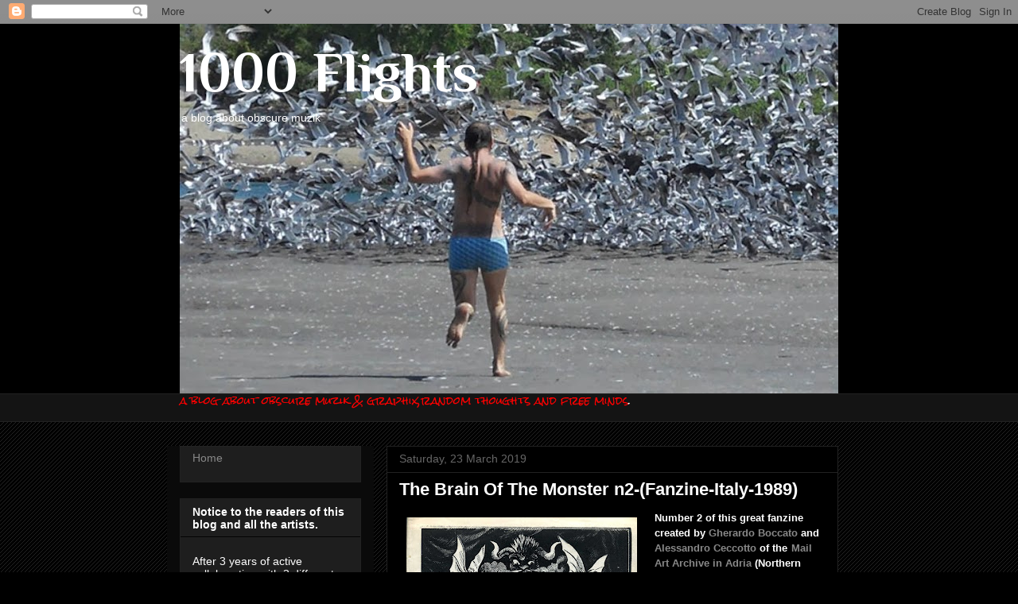

--- FILE ---
content_type: text/html; charset=UTF-8
request_url: https://1000flights.blogspot.com/2019/03/the-brain-of-monster-n2-fanzine-italy.html
body_size: 34567
content:
<!DOCTYPE html>
<html class='v2' dir='ltr' lang='en-GB'>
<head>
<link href='https://www.blogger.com/static/v1/widgets/335934321-css_bundle_v2.css' rel='stylesheet' type='text/css'/>
<meta content='width=1100' name='viewport'/>
<meta content='text/html; charset=UTF-8' http-equiv='Content-Type'/>
<meta content='blogger' name='generator'/>
<link href='https://1000flights.blogspot.com/favicon.ico' rel='icon' type='image/x-icon'/>
<link href='http://1000flights.blogspot.com/2019/03/the-brain-of-monster-n2-fanzine-italy.html' rel='canonical'/>
<link rel="alternate" type="application/atom+xml" title="1000 Flights - Atom" href="https://1000flights.blogspot.com/feeds/posts/default" />
<link rel="alternate" type="application/rss+xml" title="1000 Flights - RSS" href="https://1000flights.blogspot.com/feeds/posts/default?alt=rss" />
<link rel="service.post" type="application/atom+xml" title="1000 Flights - Atom" href="https://www.blogger.com/feeds/7278717278854768902/posts/default" />

<link rel="alternate" type="application/atom+xml" title="1000 Flights - Atom" href="https://1000flights.blogspot.com/feeds/5974253885437109299/comments/default" />
<!--Can't find substitution for tag [blog.ieCssRetrofitLinks]-->
<link href='https://blogger.googleusercontent.com/img/b/R29vZ2xl/AVvXsEiWIIQ_hyUje_9sosMTLgAzQHHLqeX-iuoelbL8EHtJzctr9594OHgUAoiXiGMq90pVoAMCCuRWjhN1HR2UaeYVm4ULwyks7qqOx76nkYYxGncba5WvM8cjg5JCVZE1VXWbUIGSY_pO07xW/s400/img643.jpg' rel='image_src'/>
<meta content='http://1000flights.blogspot.com/2019/03/the-brain-of-monster-n2-fanzine-italy.html' property='og:url'/>
<meta content='The Brain Of The Monster n2-(Fanzine-Italy-1989)' property='og:title'/>
<meta content='a blog about obscure muzik,graphix,random thoughts and free minds' property='og:description'/>
<meta content='https://blogger.googleusercontent.com/img/b/R29vZ2xl/AVvXsEiWIIQ_hyUje_9sosMTLgAzQHHLqeX-iuoelbL8EHtJzctr9594OHgUAoiXiGMq90pVoAMCCuRWjhN1HR2UaeYVm4ULwyks7qqOx76nkYYxGncba5WvM8cjg5JCVZE1VXWbUIGSY_pO07xW/w1200-h630-p-k-no-nu/img643.jpg' property='og:image'/>
<title>1000 Flights: The Brain Of The Monster n2-(Fanzine-Italy-1989)</title>
<style type='text/css'>@font-face{font-family:'Philosopher';font-style:normal;font-weight:700;font-display:swap;src:url(//fonts.gstatic.com/s/philosopher/v21/vEFI2_5QCwIS4_Dhez5jcWjValgW8te1Xb7GlMo.woff2)format('woff2');unicode-range:U+0460-052F,U+1C80-1C8A,U+20B4,U+2DE0-2DFF,U+A640-A69F,U+FE2E-FE2F;}@font-face{font-family:'Philosopher';font-style:normal;font-weight:700;font-display:swap;src:url(//fonts.gstatic.com/s/philosopher/v21/vEFI2_5QCwIS4_Dhez5jcWjValgf8te1Xb7GlMo.woff2)format('woff2');unicode-range:U+0301,U+0400-045F,U+0490-0491,U+04B0-04B1,U+2116;}@font-face{font-family:'Philosopher';font-style:normal;font-weight:700;font-display:swap;src:url(//fonts.gstatic.com/s/philosopher/v21/vEFI2_5QCwIS4_Dhez5jcWjValgU8te1Xb7GlMo.woff2)format('woff2');unicode-range:U+0102-0103,U+0110-0111,U+0128-0129,U+0168-0169,U+01A0-01A1,U+01AF-01B0,U+0300-0301,U+0303-0304,U+0308-0309,U+0323,U+0329,U+1EA0-1EF9,U+20AB;}@font-face{font-family:'Philosopher';font-style:normal;font-weight:700;font-display:swap;src:url(//fonts.gstatic.com/s/philosopher/v21/vEFI2_5QCwIS4_Dhez5jcWjValgV8te1Xb7GlMo.woff2)format('woff2');unicode-range:U+0100-02BA,U+02BD-02C5,U+02C7-02CC,U+02CE-02D7,U+02DD-02FF,U+0304,U+0308,U+0329,U+1D00-1DBF,U+1E00-1E9F,U+1EF2-1EFF,U+2020,U+20A0-20AB,U+20AD-20C0,U+2113,U+2C60-2C7F,U+A720-A7FF;}@font-face{font-family:'Philosopher';font-style:normal;font-weight:700;font-display:swap;src:url(//fonts.gstatic.com/s/philosopher/v21/vEFI2_5QCwIS4_Dhez5jcWjValgb8te1Xb7G.woff2)format('woff2');unicode-range:U+0000-00FF,U+0131,U+0152-0153,U+02BB-02BC,U+02C6,U+02DA,U+02DC,U+0304,U+0308,U+0329,U+2000-206F,U+20AC,U+2122,U+2191,U+2193,U+2212,U+2215,U+FEFF,U+FFFD;}@font-face{font-family:'Rock Salt';font-style:normal;font-weight:400;font-display:swap;src:url(//fonts.gstatic.com/s/rocksalt/v24/MwQ0bhv11fWD6QsAVOZrt0M6p7NGrQ.woff2)format('woff2');unicode-range:U+0000-00FF,U+0131,U+0152-0153,U+02BB-02BC,U+02C6,U+02DA,U+02DC,U+0304,U+0308,U+0329,U+2000-206F,U+20AC,U+2122,U+2191,U+2193,U+2212,U+2215,U+FEFF,U+FFFD;}</style>
<style id='page-skin-1' type='text/css'><!--
/*
-----------------------------------------------
Blogger Template Style
Name:     Awesome Inc.
Designer: Tina Chen
URL:      tinachen.org
----------------------------------------------- */
/* Content
----------------------------------------------- */
body {
font: normal normal 13px Rock Salt;
color: #ffffff;
background: #000000 url(//www.blogblog.com/1kt/awesomeinc/body_background_dark.png) repeat scroll top left;
}
html body .content-outer {
min-width: 0;
max-width: 100%;
width: 100%;
}
a:link {
text-decoration: none;
color: #888888;
}
a:visited {
text-decoration: none;
color: #444444;
}
a:hover {
text-decoration: underline;
color: #cccccc;
}
.body-fauxcolumn-outer .cap-top {
position: absolute;
z-index: 1;
height: 276px;
width: 100%;
background: transparent url(//www.blogblog.com/1kt/awesomeinc/body_gradient_dark.png) repeat-x scroll top left;
_background-image: none;
}
/* Columns
----------------------------------------------- */
.content-inner {
padding: 0;
}
.header-inner .section {
margin: 0 16px;
}
.tabs-inner .section {
margin: 0 16px;
}
.main-inner {
padding-top: 30px;
}
.main-inner .column-center-inner,
.main-inner .column-left-inner,
.main-inner .column-right-inner {
padding: 0 5px;
}
*+html body .main-inner .column-center-inner {
margin-top: -30px;
}
#layout .main-inner .column-center-inner {
margin-top: 0;
}
/* Header
----------------------------------------------- */
.header-outer {
margin: 0 0 0 0;
background: #000000 none repeat scroll 0 0;
}
.Header h1 {
font: normal bold 70px Philosopher;
color: #ffffff;
text-shadow: 0 0 -1px #000000;
}
.Header h1 a {
color: #ffffff;
}
.Header .description {
font: normal normal 14px Arial, Tahoma, Helvetica, FreeSans, sans-serif;
color: #ffffff;
}
.header-inner .Header .titlewrapper,
.header-inner .Header .descriptionwrapper {
padding-left: 0;
padding-right: 0;
margin-bottom: 0;
}
.header-inner .Header .titlewrapper {
padding-top: 22px;
}
/* Tabs
----------------------------------------------- */
.tabs-outer {
overflow: hidden;
position: relative;
background: #141414 none repeat scroll 0 0;
}
#layout .tabs-outer {
overflow: visible;
}
.tabs-cap-top, .tabs-cap-bottom {
position: absolute;
width: 100%;
border-top: 1px solid #222222;
}
.tabs-cap-bottom {
bottom: 0;
}
.tabs-inner .widget li a {
display: inline-block;
margin: 0;
padding: .6em 1.5em;
font: normal bold 14px Arial, Tahoma, Helvetica, FreeSans, sans-serif;
color: #ffffff;
border-top: 1px solid #222222;
border-bottom: 1px solid #222222;
border-left: 1px solid #222222;
height: 16px;
line-height: 16px;
}
.tabs-inner .widget li:last-child a {
border-right: 1px solid #222222;
}
.tabs-inner .widget li.selected a, .tabs-inner .widget li a:hover {
background: #444444 none repeat-x scroll 0 -100px;
color: #ffffff;
}
/* Headings
----------------------------------------------- */
h2 {
font: normal bold 14px Arial, Tahoma, Helvetica, FreeSans, sans-serif;
color: #ffffff;
}
/* Widgets
----------------------------------------------- */
.main-inner .section {
margin: 0 27px;
padding: 0;
}
.main-inner .column-left-outer,
.main-inner .column-right-outer {
margin-top: 0;
}
#layout .main-inner .column-left-outer,
#layout .main-inner .column-right-outer {
margin-top: 0;
}
.main-inner .column-left-inner,
.main-inner .column-right-inner {
background: #0a0a0a none repeat 0 0;
-moz-box-shadow: 0 0 0 rgba(0, 0, 0, .2);
-webkit-box-shadow: 0 0 0 rgba(0, 0, 0, .2);
-goog-ms-box-shadow: 0 0 0 rgba(0, 0, 0, .2);
box-shadow: 0 0 0 rgba(0, 0, 0, .2);
-moz-border-radius: 0;
-webkit-border-radius: 0;
-goog-ms-border-radius: 0;
border-radius: 0;
}
#layout .main-inner .column-left-inner,
#layout .main-inner .column-right-inner {
margin-top: 0;
}
.sidebar .widget {
font: normal normal 14px Arial, Tahoma, Helvetica, FreeSans, sans-serif;
color: #ffffff;
}
.sidebar .widget a:link {
color: #888888;
}
.sidebar .widget a:visited {
color: #444444;
}
.sidebar .widget a:hover {
color: #cccccc;
}
.sidebar .widget h2 {
text-shadow: 0 0 -1px #000000;
}
.main-inner .widget {
background-color: #1e1e1e;
border: 1px solid #222222;
padding: 0 15px 15px;
margin: 20px -16px;
-moz-box-shadow: 0 0 0 rgba(0, 0, 0, .2);
-webkit-box-shadow: 0 0 0 rgba(0, 0, 0, .2);
-goog-ms-box-shadow: 0 0 0 rgba(0, 0, 0, .2);
box-shadow: 0 0 0 rgba(0, 0, 0, .2);
-moz-border-radius: 0;
-webkit-border-radius: 0;
-goog-ms-border-radius: 0;
border-radius: 0;
}
.main-inner .widget h2 {
margin: 0 -15px;
padding: .6em 15px .5em;
border-bottom: 1px solid #000000;
}
.footer-inner .widget h2 {
padding: 0 0 .4em;
border-bottom: 1px solid #000000;
}
.main-inner .widget h2 + div, .footer-inner .widget h2 + div {
border-top: 1px solid #222222;
padding-top: 8px;
}
.main-inner .widget .widget-content {
margin: 0 -15px;
padding: 7px 15px 0;
}
.main-inner .widget ul, .main-inner .widget #ArchiveList ul.flat {
margin: -8px -15px 0;
padding: 0;
list-style: none;
}
.main-inner .widget #ArchiveList {
margin: -8px 0 0;
}
.main-inner .widget ul li, .main-inner .widget #ArchiveList ul.flat li {
padding: .5em 15px;
text-indent: 0;
color: #666666;
border-top: 1px solid #222222;
border-bottom: 1px solid #000000;
}
.main-inner .widget #ArchiveList ul li {
padding-top: .25em;
padding-bottom: .25em;
}
.main-inner .widget ul li:first-child, .main-inner .widget #ArchiveList ul.flat li:first-child {
border-top: none;
}
.main-inner .widget ul li:last-child, .main-inner .widget #ArchiveList ul.flat li:last-child {
border-bottom: none;
}
.post-body {
position: relative;
}
.main-inner .widget .post-body ul {
padding: 0 2.5em;
margin: .5em 0;
list-style: disc;
}
.main-inner .widget .post-body ul li {
padding: 0.25em 0;
margin-bottom: .25em;
color: #ffffff;
border: none;
}
.footer-inner .widget ul {
padding: 0;
list-style: none;
}
.widget .zippy {
color: #666666;
}
/* Posts
----------------------------------------------- */
body .main-inner .Blog {
padding: 0;
margin-bottom: 1em;
background-color: transparent;
border: none;
-moz-box-shadow: 0 0 0 rgba(0, 0, 0, 0);
-webkit-box-shadow: 0 0 0 rgba(0, 0, 0, 0);
-goog-ms-box-shadow: 0 0 0 rgba(0, 0, 0, 0);
box-shadow: 0 0 0 rgba(0, 0, 0, 0);
}
.main-inner .section:last-child .Blog:last-child {
padding: 0;
margin-bottom: 1em;
}
.main-inner .widget h2.date-header {
margin: 0 -15px 1px;
padding: 0 0 0 0;
font: normal normal 14px Arial, Tahoma, Helvetica, FreeSans, sans-serif;
color: #666666;
background: transparent none no-repeat scroll top left;
border-top: 0 solid #222222;
border-bottom: 1px solid #000000;
-moz-border-radius-topleft: 0;
-moz-border-radius-topright: 0;
-webkit-border-top-left-radius: 0;
-webkit-border-top-right-radius: 0;
border-top-left-radius: 0;
border-top-right-radius: 0;
position: static;
bottom: 100%;
right: 15px;
text-shadow: 0 0 -1px #000000;
}
.main-inner .widget h2.date-header span {
font: normal normal 14px Arial, Tahoma, Helvetica, FreeSans, sans-serif;
display: block;
padding: .5em 15px;
border-left: 0 solid #222222;
border-right: 0 solid #222222;
}
.date-outer {
position: relative;
margin: 30px 0 20px;
padding: 0 15px;
background-color: #000000;
border: 1px solid #222222;
-moz-box-shadow: 0 0 0 rgba(0, 0, 0, .2);
-webkit-box-shadow: 0 0 0 rgba(0, 0, 0, .2);
-goog-ms-box-shadow: 0 0 0 rgba(0, 0, 0, .2);
box-shadow: 0 0 0 rgba(0, 0, 0, .2);
-moz-border-radius: 0;
-webkit-border-radius: 0;
-goog-ms-border-radius: 0;
border-radius: 0;
}
.date-outer:first-child {
margin-top: 0;
}
.date-outer:last-child {
margin-bottom: 20px;
-moz-border-radius-bottomleft: 0;
-moz-border-radius-bottomright: 0;
-webkit-border-bottom-left-radius: 0;
-webkit-border-bottom-right-radius: 0;
-goog-ms-border-bottom-left-radius: 0;
-goog-ms-border-bottom-right-radius: 0;
border-bottom-left-radius: 0;
border-bottom-right-radius: 0;
}
.date-posts {
margin: 0 -15px;
padding: 0 15px;
clear: both;
}
.post-outer, .inline-ad {
border-top: 1px solid #222222;
margin: 0 -15px;
padding: 15px 15px;
}
.post-outer {
padding-bottom: 10px;
}
.post-outer:first-child {
padding-top: 0;
border-top: none;
}
.post-outer:last-child, .inline-ad:last-child {
border-bottom: none;
}
.post-body {
position: relative;
}
.post-body img {
padding: 8px;
background: #000000;
border: 1px solid transparent;
-moz-box-shadow: 0 0 0 rgba(0, 0, 0, .2);
-webkit-box-shadow: 0 0 0 rgba(0, 0, 0, .2);
box-shadow: 0 0 0 rgba(0, 0, 0, .2);
-moz-border-radius: 0;
-webkit-border-radius: 0;
border-radius: 0;
}
h3.post-title, h4 {
font: normal bold 22px Arial, Tahoma, Helvetica, FreeSans, sans-serif;
color: #ffffff;
}
h3.post-title a {
font: normal bold 22px Arial, Tahoma, Helvetica, FreeSans, sans-serif;
color: #ffffff;
}
h3.post-title a:hover {
color: #cccccc;
text-decoration: underline;
}
.post-header {
margin: 0 0 1em;
}
.post-body {
line-height: 1.4;
}
.post-outer h2 {
color: #ffffff;
}
.post-footer {
margin: 1.5em 0 0;
}
#blog-pager {
padding: 15px;
font-size: 120%;
background-color: #000000;
border: 1px solid #222222;
-moz-box-shadow: 0 0 0 rgba(0, 0, 0, .2);
-webkit-box-shadow: 0 0 0 rgba(0, 0, 0, .2);
-goog-ms-box-shadow: 0 0 0 rgba(0, 0, 0, .2);
box-shadow: 0 0 0 rgba(0, 0, 0, .2);
-moz-border-radius: 0;
-webkit-border-radius: 0;
-goog-ms-border-radius: 0;
border-radius: 0;
-moz-border-radius-topleft: 0;
-moz-border-radius-topright: 0;
-webkit-border-top-left-radius: 0;
-webkit-border-top-right-radius: 0;
-goog-ms-border-top-left-radius: 0;
-goog-ms-border-top-right-radius: 0;
border-top-left-radius: 0;
border-top-right-radius-topright: 0;
margin-top: 1em;
}
.blog-feeds, .post-feeds {
margin: 1em 0;
text-align: center;
color: #ffffff;
}
.blog-feeds a, .post-feeds a {
color: #888888;
}
.blog-feeds a:visited, .post-feeds a:visited {
color: #444444;
}
.blog-feeds a:hover, .post-feeds a:hover {
color: #cccccc;
}
.post-outer .comments {
margin-top: 2em;
}
/* Comments
----------------------------------------------- */
.comments .comments-content .icon.blog-author {
background-repeat: no-repeat;
background-image: url([data-uri]);
}
.comments .comments-content .loadmore a {
border-top: 1px solid #222222;
border-bottom: 1px solid #222222;
}
.comments .continue {
border-top: 2px solid #222222;
}
/* Footer
----------------------------------------------- */
.footer-outer {
margin: -0 0 -1px;
padding: 0 0 0;
color: #ffffff;
overflow: hidden;
}
.footer-fauxborder-left {
border-top: 1px solid #222222;
background: #1e1e1e none repeat scroll 0 0;
-moz-box-shadow: 0 0 0 rgba(0, 0, 0, .2);
-webkit-box-shadow: 0 0 0 rgba(0, 0, 0, .2);
-goog-ms-box-shadow: 0 0 0 rgba(0, 0, 0, .2);
box-shadow: 0 0 0 rgba(0, 0, 0, .2);
margin: 0 -0;
}
/* Mobile
----------------------------------------------- */
body.mobile {
background-size: auto;
}
.mobile .body-fauxcolumn-outer {
background: transparent none repeat scroll top left;
}
*+html body.mobile .main-inner .column-center-inner {
margin-top: 0;
}
.mobile .main-inner .widget {
padding: 0 0 15px;
}
.mobile .main-inner .widget h2 + div,
.mobile .footer-inner .widget h2 + div {
border-top: none;
padding-top: 0;
}
.mobile .footer-inner .widget h2 {
padding: 0.5em 0;
border-bottom: none;
}
.mobile .main-inner .widget .widget-content {
margin: 0;
padding: 7px 0 0;
}
.mobile .main-inner .widget ul,
.mobile .main-inner .widget #ArchiveList ul.flat {
margin: 0 -15px 0;
}
.mobile .main-inner .widget h2.date-header {
right: 0;
}
.mobile .date-header span {
padding: 0.4em 0;
}
.mobile .date-outer:first-child {
margin-bottom: 0;
border: 1px solid #222222;
-moz-border-radius-topleft: 0;
-moz-border-radius-topright: 0;
-webkit-border-top-left-radius: 0;
-webkit-border-top-right-radius: 0;
-goog-ms-border-top-left-radius: 0;
-goog-ms-border-top-right-radius: 0;
border-top-left-radius: 0;
border-top-right-radius: 0;
}
.mobile .date-outer {
border-color: #222222;
border-width: 0 1px 1px;
}
.mobile .date-outer:last-child {
margin-bottom: 0;
}
.mobile .main-inner {
padding: 0;
}
.mobile .header-inner .section {
margin: 0;
}
.mobile .post-outer, .mobile .inline-ad {
padding: 5px 0;
}
.mobile .tabs-inner .section {
margin: 0 10px;
}
.mobile .main-inner .widget h2 {
margin: 0;
padding: 0;
}
.mobile .main-inner .widget h2.date-header span {
padding: 0;
}
.mobile .main-inner .widget .widget-content {
margin: 0;
padding: 7px 0 0;
}
.mobile #blog-pager {
border: 1px solid transparent;
background: #1e1e1e none repeat scroll 0 0;
}
.mobile .main-inner .column-left-inner,
.mobile .main-inner .column-right-inner {
background: #0a0a0a none repeat 0 0;
-moz-box-shadow: none;
-webkit-box-shadow: none;
-goog-ms-box-shadow: none;
box-shadow: none;
}
.mobile .date-posts {
margin: 0;
padding: 0;
}
.mobile .footer-fauxborder-left {
margin: 0;
border-top: inherit;
}
.mobile .main-inner .section:last-child .Blog:last-child {
margin-bottom: 0;
}
.mobile-index-contents {
color: #ffffff;
}
.mobile .mobile-link-button {
background: #888888 none repeat scroll 0 0;
}
.mobile-link-button a:link, .mobile-link-button a:visited {
color: #ffffff;
}
.mobile .tabs-inner .PageList .widget-content {
background: transparent;
border-top: 1px solid;
border-color: #222222;
color: #ffffff;
}
.mobile .tabs-inner .PageList .widget-content .pagelist-arrow {
border-left: 1px solid #222222;
}

--></style>
<style id='template-skin-1' type='text/css'><!--
body {
min-width: 860px;
}
.content-outer, .content-fauxcolumn-outer, .region-inner {
min-width: 860px;
max-width: 860px;
_width: 860px;
}
.main-inner .columns {
padding-left: 260px;
padding-right: 0px;
}
.main-inner .fauxcolumn-center-outer {
left: 260px;
right: 0px;
/* IE6 does not respect left and right together */
_width: expression(this.parentNode.offsetWidth -
parseInt("260px") -
parseInt("0px") + 'px');
}
.main-inner .fauxcolumn-left-outer {
width: 260px;
}
.main-inner .fauxcolumn-right-outer {
width: 0px;
}
.main-inner .column-left-outer {
width: 260px;
right: 100%;
margin-left: -260px;
}
.main-inner .column-right-outer {
width: 0px;
margin-right: -0px;
}
#layout {
min-width: 0;
}
#layout .content-outer {
min-width: 0;
width: 800px;
}
#layout .region-inner {
min-width: 0;
width: auto;
}
body#layout div.add_widget {
padding: 8px;
}
body#layout div.add_widget a {
margin-left: 32px;
}
--></style>
<link href='https://www.blogger.com/dyn-css/authorization.css?targetBlogID=7278717278854768902&amp;zx=5510300f-10ed-4113-842a-90f27afa2a4f' media='none' onload='if(media!=&#39;all&#39;)media=&#39;all&#39;' rel='stylesheet'/><noscript><link href='https://www.blogger.com/dyn-css/authorization.css?targetBlogID=7278717278854768902&amp;zx=5510300f-10ed-4113-842a-90f27afa2a4f' rel='stylesheet'/></noscript>
<meta name='google-adsense-platform-account' content='ca-host-pub-1556223355139109'/>
<meta name='google-adsense-platform-domain' content='blogspot.com'/>

</head>
<body class='loading variant-dark'>
<div class='navbar section' id='navbar' name='Navbar'><div class='widget Navbar' data-version='1' id='Navbar1'><script type="text/javascript">
    function setAttributeOnload(object, attribute, val) {
      if(window.addEventListener) {
        window.addEventListener('load',
          function(){ object[attribute] = val; }, false);
      } else {
        window.attachEvent('onload', function(){ object[attribute] = val; });
      }
    }
  </script>
<div id="navbar-iframe-container"></div>
<script type="text/javascript" src="https://apis.google.com/js/platform.js"></script>
<script type="text/javascript">
      gapi.load("gapi.iframes:gapi.iframes.style.bubble", function() {
        if (gapi.iframes && gapi.iframes.getContext) {
          gapi.iframes.getContext().openChild({
              url: 'https://www.blogger.com/navbar/7278717278854768902?po\x3d5974253885437109299\x26origin\x3dhttps://1000flights.blogspot.com',
              where: document.getElementById("navbar-iframe-container"),
              id: "navbar-iframe"
          });
        }
      });
    </script><script type="text/javascript">
(function() {
var script = document.createElement('script');
script.type = 'text/javascript';
script.src = '//pagead2.googlesyndication.com/pagead/js/google_top_exp.js';
var head = document.getElementsByTagName('head')[0];
if (head) {
head.appendChild(script);
}})();
</script>
</div></div>
<div class='body-fauxcolumns'>
<div class='fauxcolumn-outer body-fauxcolumn-outer'>
<div class='cap-top'>
<div class='cap-left'></div>
<div class='cap-right'></div>
</div>
<div class='fauxborder-left'>
<div class='fauxborder-right'></div>
<div class='fauxcolumn-inner'>
</div>
</div>
<div class='cap-bottom'>
<div class='cap-left'></div>
<div class='cap-right'></div>
</div>
</div>
</div>
<div class='content'>
<div class='content-fauxcolumns'>
<div class='fauxcolumn-outer content-fauxcolumn-outer'>
<div class='cap-top'>
<div class='cap-left'></div>
<div class='cap-right'></div>
</div>
<div class='fauxborder-left'>
<div class='fauxborder-right'></div>
<div class='fauxcolumn-inner'>
</div>
</div>
<div class='cap-bottom'>
<div class='cap-left'></div>
<div class='cap-right'></div>
</div>
</div>
</div>
<div class='content-outer'>
<div class='content-cap-top cap-top'>
<div class='cap-left'></div>
<div class='cap-right'></div>
</div>
<div class='fauxborder-left content-fauxborder-left'>
<div class='fauxborder-right content-fauxborder-right'></div>
<div class='content-inner'>
<header>
<div class='header-outer'>
<div class='header-cap-top cap-top'>
<div class='cap-left'></div>
<div class='cap-right'></div>
</div>
<div class='fauxborder-left header-fauxborder-left'>
<div class='fauxborder-right header-fauxborder-right'></div>
<div class='region-inner header-inner'>
<div class='header section' id='header' name='Header'><div class='widget Header' data-version='1' id='Header1'>
<div id='header-inner' style='background-image: url("https://blogger.googleusercontent.com/img/b/R29vZ2xl/AVvXsEhGXUvs3y7EF5p_4GpFRik5ZkNxNm0segvzsQ_SpqhkWahUiWndOq7bgpWevpbQerw2JJQMdOgWX4e8qAuNpjeVnvKGWt254kVhcqWjAwo-SRs-NPvWXiYVw95IfUhpDdRUoLl9l9CS3Dxq/s828/1000flights2.jpg"); background-position: left; min-height: 465px; _height: 465px; background-repeat: no-repeat; '>
<div class='titlewrapper' style='background: transparent'>
<h1 class='title' style='background: transparent; border-width: 0px'>
<a href='https://1000flights.blogspot.com/'>
1000 Flights
</a>
</h1>
</div>
<div class='descriptionwrapper'>
<p class='description'><span>
a blog about obscure muzik
</span></p>
</div>
</div>
</div></div>
</div>
</div>
<div class='header-cap-bottom cap-bottom'>
<div class='cap-left'></div>
<div class='cap-right'></div>
</div>
</div>
</header>
<div class='tabs-outer'>
<div class='tabs-cap-top cap-top'>
<div class='cap-left'></div>
<div class='cap-right'></div>
</div>
<div class='fauxborder-left tabs-fauxborder-left'>
<div class='fauxborder-right tabs-fauxborder-right'></div>
<div class='region-inner tabs-inner'>
<div class='tabs section' id='crosscol' name='Cross-column'><div class='widget Text' data-version='1' id='Text1'>
<div class='widget-content'>
<span style="color:red;">a blog about obscure muzik &amp; graphix,random thoughts and free minds</span>.<br /><br />
</div>
<div class='clear'></div>
</div></div>
<div class='tabs no-items section' id='crosscol-overflow' name='Cross-Column 2'></div>
</div>
</div>
<div class='tabs-cap-bottom cap-bottom'>
<div class='cap-left'></div>
<div class='cap-right'></div>
</div>
</div>
<div class='main-outer'>
<div class='main-cap-top cap-top'>
<div class='cap-left'></div>
<div class='cap-right'></div>
</div>
<div class='fauxborder-left main-fauxborder-left'>
<div class='fauxborder-right main-fauxborder-right'></div>
<div class='region-inner main-inner'>
<div class='columns fauxcolumns'>
<div class='fauxcolumn-outer fauxcolumn-center-outer'>
<div class='cap-top'>
<div class='cap-left'></div>
<div class='cap-right'></div>
</div>
<div class='fauxborder-left'>
<div class='fauxborder-right'></div>
<div class='fauxcolumn-inner'>
</div>
</div>
<div class='cap-bottom'>
<div class='cap-left'></div>
<div class='cap-right'></div>
</div>
</div>
<div class='fauxcolumn-outer fauxcolumn-left-outer'>
<div class='cap-top'>
<div class='cap-left'></div>
<div class='cap-right'></div>
</div>
<div class='fauxborder-left'>
<div class='fauxborder-right'></div>
<div class='fauxcolumn-inner'>
</div>
</div>
<div class='cap-bottom'>
<div class='cap-left'></div>
<div class='cap-right'></div>
</div>
</div>
<div class='fauxcolumn-outer fauxcolumn-right-outer'>
<div class='cap-top'>
<div class='cap-left'></div>
<div class='cap-right'></div>
</div>
<div class='fauxborder-left'>
<div class='fauxborder-right'></div>
<div class='fauxcolumn-inner'>
</div>
</div>
<div class='cap-bottom'>
<div class='cap-left'></div>
<div class='cap-right'></div>
</div>
</div>
<!-- corrects IE6 width calculation -->
<div class='columns-inner'>
<div class='column-center-outer'>
<div class='column-center-inner'>
<div class='main section' id='main' name='Main'><div class='widget Blog' data-version='1' id='Blog1'>
<div class='blog-posts hfeed'>

          <div class="date-outer">
        
<h2 class='date-header'><span>Saturday, 23 March 2019</span></h2>

          <div class="date-posts">
        
<div class='post-outer'>
<div class='post hentry uncustomized-post-template' itemprop='blogPost' itemscope='itemscope' itemtype='http://schema.org/BlogPosting'>
<meta content='https://blogger.googleusercontent.com/img/b/R29vZ2xl/AVvXsEiWIIQ_hyUje_9sosMTLgAzQHHLqeX-iuoelbL8EHtJzctr9594OHgUAoiXiGMq90pVoAMCCuRWjhN1HR2UaeYVm4ULwyks7qqOx76nkYYxGncba5WvM8cjg5JCVZE1VXWbUIGSY_pO07xW/s400/img643.jpg' itemprop='image_url'/>
<meta content='7278717278854768902' itemprop='blogId'/>
<meta content='5974253885437109299' itemprop='postId'/>
<a name='5974253885437109299'></a>
<h3 class='post-title entry-title' itemprop='name'>
The Brain Of The Monster n2-(Fanzine-Italy-1989)
</h3>
<div class='post-header'>
<div class='post-header-line-1'></div>
</div>
<div class='post-body entry-content' id='post-body-5974253885437109299' itemprop='description articleBody'>
<div dir="ltr" style="text-align: left;" trbidi="on">
<div class="separator" style="clear: both; text-align: center;">
<a href="https://blogger.googleusercontent.com/img/b/R29vZ2xl/AVvXsEiWIIQ_hyUje_9sosMTLgAzQHHLqeX-iuoelbL8EHtJzctr9594OHgUAoiXiGMq90pVoAMCCuRWjhN1HR2UaeYVm4ULwyks7qqOx76nkYYxGncba5WvM8cjg5JCVZE1VXWbUIGSY_pO07xW/s1600/img643.jpg" style="clear: left; float: left; margin-bottom: 1em; margin-right: 1em;"><img border="0" data-original-height="1600" data-original-width="1162" height="400" src="https://blogger.googleusercontent.com/img/b/R29vZ2xl/AVvXsEiWIIQ_hyUje_9sosMTLgAzQHHLqeX-iuoelbL8EHtJzctr9594OHgUAoiXiGMq90pVoAMCCuRWjhN1HR2UaeYVm4ULwyks7qqOx76nkYYxGncba5WvM8cjg5JCVZE1VXWbUIGSY_pO07xW/s400/img643.jpg" width="290" /></a></div>
<span style="font-family: Verdana, sans-serif;"><b>Number 2 of this great fanzine created by <a href="http://1000flights.blogspot.com/search?q=boccato+gherardo">Gherardo Boccato</a> and</b></span><br />
<span style="font-family: Verdana, sans-serif;"><b><a href="http://1000flights.blogspot.com/search?q=alessandro+ceccoto">Alessandro Ceccotto</a> of the</b></span> <span style="font-family: &quot;verdana&quot; , sans-serif;"><b> <a href="https://1000flights.blogspot.co.uk/search?q=adria">Mail Art Archive in Adria</a> (Northern Italy).</b></span><br />
<span style="font-family: &quot;verdana&quot; , sans-serif;"><b>Their aim was to talk about unpopular subjects allowing communication via different media.&nbsp;</b></span><br />
<div style="text-align: right;">
<span style="font-family: &quot;verdana&quot; , sans-serif;"><b>In this issue interesting articles about The Monster of Dusseldorf, the freedom of suicide, body art, Xipe Totec(an Aztec deity), Hiroshima Shadow Project, the death penalty in the USA, Tibet`s demons, the secrets of Joujuka, mail art projects and few other rather bizarre&nbsp; yet creative subjects.&nbsp;</b></span></div>
<span style="font-family: &quot;verdana&quot; , sans-serif;"><b>A very good example of underground press from the last century.</b></span><br />
<span style="font-family: &quot;verdana&quot; , sans-serif;"><b>In Italian language, only.</b></span><br />
<span style="font-family: &quot;verdana&quot; , sans-serif;"><b>Enjoy it.</b></span><br />
<span style="font-family: &quot;verdana&quot; , sans-serif;"><span style="font-family: &quot;Courier New&quot;, Courier, monospace;">~f^a:r{a}w_a~y*</span></span><br />
<span style="font-family: &quot;verdana&quot; , sans-serif;"><span style="font-family: &quot;Courier New&quot;, Courier, monospace;"><span style="font-size: x-small;"><a href="https://mega.nz/#!gwdiwAyY!lKEbGjHRjSAoDRLbm2D2OmdTkxK26WitB-tq97wxYws" target="_blank">click me</a></span>&nbsp;</span></span><br />
<div class="separator" style="clear: both; text-align: center;">
<a href="https://blogger.googleusercontent.com/img/b/R29vZ2xl/AVvXsEgN69aKNhqjqtT8Es-hN_vP7T7QgYgsjOHuTGyk4koeQ8EI8LpujI7KfE_Zx6TP_07CRLu-JtIOEMuo7DCYurcQEvFDeVJCrqqts0v87pgnXLuo5MI4-g3QPBIvHxYPZSXQ1kjtgrayir4Z/s1600/img645.jpg" imageanchor="1" style="margin-left: 1em; margin-right: 1em;"><img border="0" data-original-height="1600" data-original-width="1162" height="640" src="https://blogger.googleusercontent.com/img/b/R29vZ2xl/AVvXsEgN69aKNhqjqtT8Es-hN_vP7T7QgYgsjOHuTGyk4koeQ8EI8LpujI7KfE_Zx6TP_07CRLu-JtIOEMuo7DCYurcQEvFDeVJCrqqts0v87pgnXLuo5MI4-g3QPBIvHxYPZSXQ1kjtgrayir4Z/s640/img645.jpg" width="464" /></a></div>
<span style="font-family: &quot;verdana&quot; , sans-serif;"><span style="font-family: &quot;Courier New&quot;, Courier, monospace;">&nbsp;</span><b><br /></b></span></div>
<div style='clear: both;'></div>
</div>
<div class='post-footer'>
<div class='post-footer-line post-footer-line-1'>
<span class='post-author vcard'>
Posted by
<span class='fn' itemprop='author' itemscope='itemscope' itemtype='http://schema.org/Person'>
<meta content='https://www.blogger.com/profile/10666627504993364822' itemprop='url'/>
<a class='g-profile' href='https://www.blogger.com/profile/10666627504993364822' rel='author' title='author profile'>
<span itemprop='name'>faraway</span>
</a>
</span>
</span>
<span class='post-timestamp'>
at
<meta content='http://1000flights.blogspot.com/2019/03/the-brain-of-monster-n2-fanzine-italy.html' itemprop='url'/>
<a class='timestamp-link' href='https://1000flights.blogspot.com/2019/03/the-brain-of-monster-n2-fanzine-italy.html' rel='bookmark' title='permanent link'><abbr class='published' itemprop='datePublished' title='2019-03-23T10:41:00Z'>10:41</abbr></a>
</span>
<span class='post-comment-link'>
</span>
<span class='post-icons'>
<span class='item-control blog-admin pid-868227913'>
<a href='https://www.blogger.com/post-edit.g?blogID=7278717278854768902&postID=5974253885437109299&from=pencil' title='Edit Post'>
<img alt='' class='icon-action' height='18' src='https://resources.blogblog.com/img/icon18_edit_allbkg.gif' width='18'/>
</a>
</span>
</span>
<div class='post-share-buttons goog-inline-block'>
</div>
</div>
<div class='post-footer-line post-footer-line-2'>
<span class='post-labels'>
Labels:
<a href='https://1000flights.blogspot.com/search/label/1989' rel='tag'>1989</a>,
<a href='https://1000flights.blogspot.com/search/label/adria' rel='tag'>adria</a>,
<a href='https://1000flights.blogspot.com/search/label/alessandro%20ceccoto' rel='tag'>alessandro ceccoto</a>,
<a href='https://1000flights.blogspot.com/search/label/boccato%20gherardo' rel='tag'>boccato gherardo</a>,
<a href='https://1000flights.blogspot.com/search/label/fanzine' rel='tag'>fanzine</a>,
<a href='https://1000flights.blogspot.com/search/label/italy' rel='tag'>italy</a>,
<a href='https://1000flights.blogspot.com/search/label/mail%20art%20archive' rel='tag'>mail art archive</a>,
<a href='https://1000flights.blogspot.com/search/label/n2' rel='tag'>n2</a>,
<a href='https://1000flights.blogspot.com/search/label/the%20brain%20of%20the%20monster' rel='tag'>the brain of the monster</a>,
<a href='https://1000flights.blogspot.com/search/label/underground%20press' rel='tag'>underground press</a>
</span>
</div>
<div class='post-footer-line post-footer-line-3'>
<span class='post-location'>
</span>
</div>
</div>
</div>
<div class='comments' id='comments'>
<a name='comments'></a>
<h4>No comments:</h4>
<div id='Blog1_comments-block-wrapper'>
<dl class='avatar-comment-indent' id='comments-block'>
</dl>
</div>
<p class='comment-footer'>
<div class='comment-form'>
<a name='comment-form'></a>
<h4 id='comment-post-message'>Post a Comment</h4>
<p>
</p>
<a href='https://www.blogger.com/comment/frame/7278717278854768902?po=5974253885437109299&hl=en-GB&saa=85391&origin=https://1000flights.blogspot.com' id='comment-editor-src'></a>
<iframe allowtransparency='true' class='blogger-iframe-colorize blogger-comment-from-post' frameborder='0' height='410px' id='comment-editor' name='comment-editor' src='' width='100%'></iframe>
<script src='https://www.blogger.com/static/v1/jsbin/2830521187-comment_from_post_iframe.js' type='text/javascript'></script>
<script type='text/javascript'>
      BLOG_CMT_createIframe('https://www.blogger.com/rpc_relay.html');
    </script>
</div>
</p>
</div>
</div>

        </div></div>
      
</div>
<div class='blog-pager' id='blog-pager'>
<span id='blog-pager-newer-link'>
<a class='blog-pager-newer-link' href='https://1000flights.blogspot.com/2019/03/die-firma-die-firma-self-released.html' id='Blog1_blog-pager-newer-link' title='Newer Post'>Newer Post</a>
</span>
<span id='blog-pager-older-link'>
<a class='blog-pager-older-link' href='https://1000flights.blogspot.com/2019/03/life-cycle-weight-of-tradition-mad.html' id='Blog1_blog-pager-older-link' title='Older Post'>Older Post</a>
</span>
<a class='home-link' href='https://1000flights.blogspot.com/'>Home</a>
</div>
<div class='clear'></div>
<div class='post-feeds'>
<div class='feed-links'>
Subscribe to:
<a class='feed-link' href='https://1000flights.blogspot.com/feeds/5974253885437109299/comments/default' target='_blank' type='application/atom+xml'>Post Comments (Atom)</a>
</div>
</div>
</div></div>
</div>
</div>
<div class='column-left-outer'>
<div class='column-left-inner'>
<aside>
<div class='sidebar section' id='sidebar-left-1'><div class='widget PageList' data-version='1' id='PageList1'>
<div class='widget-content'>
<ul>
<li>
<a href='https://1000flights.blogspot.com/'>Home</a>
</li>
</ul>
<div class='clear'></div>
</div>
</div><div class='widget Text' data-version='1' id='Text2'>
<h2 class='title'>Notice to the readers of this blog and all the artists.</h2>
<div class='widget-content'>
<p lang="zxx" style="margin-bottom: 0cm;">After  3 years of active collaboration with 3 different blogs(radiomolotov,misterioso impossivel,vita ignes corpus lignum) I decided to open my own blog.</p><p lang="zxx" style="margin-bottom: 0cm;">My aim is to talk about obscure and rare productions which I accomulated in my personal collection.Some stuff is mine,some other  produced by good friends of mine,some other by bands/artists whom I do not  know by person.I am only posting here very old stuff that it`s not available now days.</p><p lang="zxx" style="margin-bottom: 0cm;">If you  are one of those artists and you are not happy to see your tape here then send me a shout and I will remove it as soon as possible.My aim is to get out there this old music that is otherwise forgotten.<br /></p>If one day I will post some new productions it means that those productions  will be by friends of mine  whom gave me permission to do so.<br /><br />Also I will post some of my music or copy art-works,zines,videos and the like!!In future I might re-post some stuff that I donated to the blogs  listed above,after all  some is my music and all of them are my original rips. <p lang="zxx" style="margin-bottom: 0cm;">Any questions about my activities here?? Please use the shout box to chat with me.</p> <p lang="zxx" style="margin-bottom: 0cm;">With love and respect!!!</p> <p lang="zxx" style="margin-bottom: 0cm;"><br /> </p> <p lang="zxx" style="margin-bottom: 0cm;">[F_a_r_A_w_a_y]</p>
</div>
<div class='clear'></div>
</div><div class='widget Followers' data-version='1' id='Followers1'>
<h2 class='title'>Followers</h2>
<div class='widget-content'>
<div id='Followers1-wrapper'>
<div style='margin-right:2px;'>
<div><script type="text/javascript" src="https://apis.google.com/js/platform.js"></script>
<div id="followers-iframe-container"></div>
<script type="text/javascript">
    window.followersIframe = null;
    function followersIframeOpen(url) {
      gapi.load("gapi.iframes", function() {
        if (gapi.iframes && gapi.iframes.getContext) {
          window.followersIframe = gapi.iframes.getContext().openChild({
            url: url,
            where: document.getElementById("followers-iframe-container"),
            messageHandlersFilter: gapi.iframes.CROSS_ORIGIN_IFRAMES_FILTER,
            messageHandlers: {
              '_ready': function(obj) {
                window.followersIframe.getIframeEl().height = obj.height;
              },
              'reset': function() {
                window.followersIframe.close();
                followersIframeOpen("https://www.blogger.com/followers/frame/7278717278854768902?colors\x3dCgt0cmFuc3BhcmVudBILdHJhbnNwYXJlbnQaByNmZmZmZmYiByM4ODg4ODgqByMwMDAwMDAyByNmZmZmZmY6ByNmZmZmZmZCByM4ODg4ODhKByM2NjY2NjZSByM4ODg4ODhaC3RyYW5zcGFyZW50\x26pageSize\x3d21\x26hl\x3den-GB\x26origin\x3dhttps://1000flights.blogspot.com");
              },
              'open': function(url) {
                window.followersIframe.close();
                followersIframeOpen(url);
              }
            }
          });
        }
      });
    }
    followersIframeOpen("https://www.blogger.com/followers/frame/7278717278854768902?colors\x3dCgt0cmFuc3BhcmVudBILdHJhbnNwYXJlbnQaByNmZmZmZmYiByM4ODg4ODgqByMwMDAwMDAyByNmZmZmZmY6ByNmZmZmZmZCByM4ODg4ODhKByM2NjY2NjZSByM4ODg4ODhaC3RyYW5zcGFyZW50\x26pageSize\x3d21\x26hl\x3den-GB\x26origin\x3dhttps://1000flights.blogspot.com");
  </script></div>
</div>
</div>
<div class='clear'></div>
</div>
</div><div class='widget BlogSearch' data-version='1' id='BlogSearch1'>
<h2 class='title'>Search This Blog</h2>
<div class='widget-content'>
<div id='BlogSearch1_form'>
<form action='https://1000flights.blogspot.com/search' class='gsc-search-box' target='_top'>
<table cellpadding='0' cellspacing='0' class='gsc-search-box'>
<tbody>
<tr>
<td class='gsc-input'>
<input autocomplete='off' class='gsc-input' name='q' size='10' title='search' type='text' value=''/>
</td>
<td class='gsc-search-button'>
<input class='gsc-search-button' title='search' type='submit' value='Search'/>
</td>
</tr>
</tbody>
</table>
</form>
</div>
</div>
<div class='clear'></div>
</div><div class='widget Profile' data-version='1' id='Profile1'>
<h2>About Me</h2>
<div class='widget-content'>
<a href='https://www.blogger.com/profile/10666627504993364822'><img alt='My photo' class='profile-img' height='80' src='//blogger.googleusercontent.com/img/b/R29vZ2xl/AVvXsEiUpaAOBiKvdJjmlFkIr-laaKu9Cee2XYwXY-QNPWjpyD3bFn7lo2KkY_9a5g0p4s9JVKSV27s-9wglPeATMQSwrXfiEkzeYp9-hHyv-jIJBk6qtecNCmdM4AHdb2ot0Q/s220/01900017.JPG' width='53'/></a>
<dl class='profile-datablock'>
<dt class='profile-data'>
<a class='profile-name-link g-profile' href='https://www.blogger.com/profile/10666627504993364822' rel='author' style='background-image: url(//www.blogger.com/img/logo-16.png);'>
faraway
</a>
</dt>
</dl>
<a class='profile-link' href='https://www.blogger.com/profile/10666627504993364822' rel='author'>View my complete profile</a>
<div class='clear'></div>
</div>
</div><div class='widget BlogArchive' data-version='1' id='BlogArchive1'>
<h2>blog archive</h2>
<div class='widget-content'>
<div id='ArchiveList'>
<div id='BlogArchive1_ArchiveList'>
<ul class='hierarchy'>
<li class='archivedate collapsed'>
<a class='toggle' href='javascript:void(0)'>
<span class='zippy'>

        &#9658;&#160;
      
</span>
</a>
<a class='post-count-link' href='https://1000flights.blogspot.com/2026/'>
2026
</a>
<span class='post-count' dir='ltr'>(4)</span>
<ul class='hierarchy'>
<li class='archivedate collapsed'>
<a class='toggle' href='javascript:void(0)'>
<span class='zippy'>

        &#9658;&#160;
      
</span>
</a>
<a class='post-count-link' href='https://1000flights.blogspot.com/2026/01/'>
January
</a>
<span class='post-count' dir='ltr'>(4)</span>
</li>
</ul>
</li>
</ul>
<ul class='hierarchy'>
<li class='archivedate collapsed'>
<a class='toggle' href='javascript:void(0)'>
<span class='zippy'>

        &#9658;&#160;
      
</span>
</a>
<a class='post-count-link' href='https://1000flights.blogspot.com/2025/'>
2025
</a>
<span class='post-count' dir='ltr'>(43)</span>
<ul class='hierarchy'>
<li class='archivedate collapsed'>
<a class='toggle' href='javascript:void(0)'>
<span class='zippy'>

        &#9658;&#160;
      
</span>
</a>
<a class='post-count-link' href='https://1000flights.blogspot.com/2025/12/'>
December
</a>
<span class='post-count' dir='ltr'>(5)</span>
</li>
</ul>
<ul class='hierarchy'>
<li class='archivedate collapsed'>
<a class='toggle' href='javascript:void(0)'>
<span class='zippy'>

        &#9658;&#160;
      
</span>
</a>
<a class='post-count-link' href='https://1000flights.blogspot.com/2025/11/'>
November
</a>
<span class='post-count' dir='ltr'>(3)</span>
</li>
</ul>
<ul class='hierarchy'>
<li class='archivedate collapsed'>
<a class='toggle' href='javascript:void(0)'>
<span class='zippy'>

        &#9658;&#160;
      
</span>
</a>
<a class='post-count-link' href='https://1000flights.blogspot.com/2025/10/'>
October
</a>
<span class='post-count' dir='ltr'>(4)</span>
</li>
</ul>
<ul class='hierarchy'>
<li class='archivedate collapsed'>
<a class='toggle' href='javascript:void(0)'>
<span class='zippy'>

        &#9658;&#160;
      
</span>
</a>
<a class='post-count-link' href='https://1000flights.blogspot.com/2025/09/'>
September
</a>
<span class='post-count' dir='ltr'>(3)</span>
</li>
</ul>
<ul class='hierarchy'>
<li class='archivedate collapsed'>
<a class='toggle' href='javascript:void(0)'>
<span class='zippy'>

        &#9658;&#160;
      
</span>
</a>
<a class='post-count-link' href='https://1000flights.blogspot.com/2025/08/'>
August
</a>
<span class='post-count' dir='ltr'>(5)</span>
</li>
</ul>
<ul class='hierarchy'>
<li class='archivedate collapsed'>
<a class='toggle' href='javascript:void(0)'>
<span class='zippy'>

        &#9658;&#160;
      
</span>
</a>
<a class='post-count-link' href='https://1000flights.blogspot.com/2025/07/'>
July
</a>
<span class='post-count' dir='ltr'>(3)</span>
</li>
</ul>
<ul class='hierarchy'>
<li class='archivedate collapsed'>
<a class='toggle' href='javascript:void(0)'>
<span class='zippy'>

        &#9658;&#160;
      
</span>
</a>
<a class='post-count-link' href='https://1000flights.blogspot.com/2025/06/'>
June
</a>
<span class='post-count' dir='ltr'>(4)</span>
</li>
</ul>
<ul class='hierarchy'>
<li class='archivedate collapsed'>
<a class='toggle' href='javascript:void(0)'>
<span class='zippy'>

        &#9658;&#160;
      
</span>
</a>
<a class='post-count-link' href='https://1000flights.blogspot.com/2025/05/'>
May
</a>
<span class='post-count' dir='ltr'>(2)</span>
</li>
</ul>
<ul class='hierarchy'>
<li class='archivedate collapsed'>
<a class='toggle' href='javascript:void(0)'>
<span class='zippy'>

        &#9658;&#160;
      
</span>
</a>
<a class='post-count-link' href='https://1000flights.blogspot.com/2025/04/'>
April
</a>
<span class='post-count' dir='ltr'>(4)</span>
</li>
</ul>
<ul class='hierarchy'>
<li class='archivedate collapsed'>
<a class='toggle' href='javascript:void(0)'>
<span class='zippy'>

        &#9658;&#160;
      
</span>
</a>
<a class='post-count-link' href='https://1000flights.blogspot.com/2025/03/'>
March
</a>
<span class='post-count' dir='ltr'>(3)</span>
</li>
</ul>
<ul class='hierarchy'>
<li class='archivedate collapsed'>
<a class='toggle' href='javascript:void(0)'>
<span class='zippy'>

        &#9658;&#160;
      
</span>
</a>
<a class='post-count-link' href='https://1000flights.blogspot.com/2025/02/'>
February
</a>
<span class='post-count' dir='ltr'>(3)</span>
</li>
</ul>
<ul class='hierarchy'>
<li class='archivedate collapsed'>
<a class='toggle' href='javascript:void(0)'>
<span class='zippy'>

        &#9658;&#160;
      
</span>
</a>
<a class='post-count-link' href='https://1000flights.blogspot.com/2025/01/'>
January
</a>
<span class='post-count' dir='ltr'>(4)</span>
</li>
</ul>
</li>
</ul>
<ul class='hierarchy'>
<li class='archivedate collapsed'>
<a class='toggle' href='javascript:void(0)'>
<span class='zippy'>

        &#9658;&#160;
      
</span>
</a>
<a class='post-count-link' href='https://1000flights.blogspot.com/2024/'>
2024
</a>
<span class='post-count' dir='ltr'>(49)</span>
<ul class='hierarchy'>
<li class='archivedate collapsed'>
<a class='toggle' href='javascript:void(0)'>
<span class='zippy'>

        &#9658;&#160;
      
</span>
</a>
<a class='post-count-link' href='https://1000flights.blogspot.com/2024/12/'>
December
</a>
<span class='post-count' dir='ltr'>(5)</span>
</li>
</ul>
<ul class='hierarchy'>
<li class='archivedate collapsed'>
<a class='toggle' href='javascript:void(0)'>
<span class='zippy'>

        &#9658;&#160;
      
</span>
</a>
<a class='post-count-link' href='https://1000flights.blogspot.com/2024/11/'>
November
</a>
<span class='post-count' dir='ltr'>(3)</span>
</li>
</ul>
<ul class='hierarchy'>
<li class='archivedate collapsed'>
<a class='toggle' href='javascript:void(0)'>
<span class='zippy'>

        &#9658;&#160;
      
</span>
</a>
<a class='post-count-link' href='https://1000flights.blogspot.com/2024/10/'>
October
</a>
<span class='post-count' dir='ltr'>(3)</span>
</li>
</ul>
<ul class='hierarchy'>
<li class='archivedate collapsed'>
<a class='toggle' href='javascript:void(0)'>
<span class='zippy'>

        &#9658;&#160;
      
</span>
</a>
<a class='post-count-link' href='https://1000flights.blogspot.com/2024/09/'>
September
</a>
<span class='post-count' dir='ltr'>(2)</span>
</li>
</ul>
<ul class='hierarchy'>
<li class='archivedate collapsed'>
<a class='toggle' href='javascript:void(0)'>
<span class='zippy'>

        &#9658;&#160;
      
</span>
</a>
<a class='post-count-link' href='https://1000flights.blogspot.com/2024/08/'>
August
</a>
<span class='post-count' dir='ltr'>(3)</span>
</li>
</ul>
<ul class='hierarchy'>
<li class='archivedate collapsed'>
<a class='toggle' href='javascript:void(0)'>
<span class='zippy'>

        &#9658;&#160;
      
</span>
</a>
<a class='post-count-link' href='https://1000flights.blogspot.com/2024/07/'>
July
</a>
<span class='post-count' dir='ltr'>(3)</span>
</li>
</ul>
<ul class='hierarchy'>
<li class='archivedate collapsed'>
<a class='toggle' href='javascript:void(0)'>
<span class='zippy'>

        &#9658;&#160;
      
</span>
</a>
<a class='post-count-link' href='https://1000flights.blogspot.com/2024/06/'>
June
</a>
<span class='post-count' dir='ltr'>(3)</span>
</li>
</ul>
<ul class='hierarchy'>
<li class='archivedate collapsed'>
<a class='toggle' href='javascript:void(0)'>
<span class='zippy'>

        &#9658;&#160;
      
</span>
</a>
<a class='post-count-link' href='https://1000flights.blogspot.com/2024/05/'>
May
</a>
<span class='post-count' dir='ltr'>(4)</span>
</li>
</ul>
<ul class='hierarchy'>
<li class='archivedate collapsed'>
<a class='toggle' href='javascript:void(0)'>
<span class='zippy'>

        &#9658;&#160;
      
</span>
</a>
<a class='post-count-link' href='https://1000flights.blogspot.com/2024/04/'>
April
</a>
<span class='post-count' dir='ltr'>(5)</span>
</li>
</ul>
<ul class='hierarchy'>
<li class='archivedate collapsed'>
<a class='toggle' href='javascript:void(0)'>
<span class='zippy'>

        &#9658;&#160;
      
</span>
</a>
<a class='post-count-link' href='https://1000flights.blogspot.com/2024/03/'>
March
</a>
<span class='post-count' dir='ltr'>(7)</span>
</li>
</ul>
<ul class='hierarchy'>
<li class='archivedate collapsed'>
<a class='toggle' href='javascript:void(0)'>
<span class='zippy'>

        &#9658;&#160;
      
</span>
</a>
<a class='post-count-link' href='https://1000flights.blogspot.com/2024/02/'>
February
</a>
<span class='post-count' dir='ltr'>(5)</span>
</li>
</ul>
<ul class='hierarchy'>
<li class='archivedate collapsed'>
<a class='toggle' href='javascript:void(0)'>
<span class='zippy'>

        &#9658;&#160;
      
</span>
</a>
<a class='post-count-link' href='https://1000flights.blogspot.com/2024/01/'>
January
</a>
<span class='post-count' dir='ltr'>(6)</span>
</li>
</ul>
</li>
</ul>
<ul class='hierarchy'>
<li class='archivedate collapsed'>
<a class='toggle' href='javascript:void(0)'>
<span class='zippy'>

        &#9658;&#160;
      
</span>
</a>
<a class='post-count-link' href='https://1000flights.blogspot.com/2023/'>
2023
</a>
<span class='post-count' dir='ltr'>(89)</span>
<ul class='hierarchy'>
<li class='archivedate collapsed'>
<a class='toggle' href='javascript:void(0)'>
<span class='zippy'>

        &#9658;&#160;
      
</span>
</a>
<a class='post-count-link' href='https://1000flights.blogspot.com/2023/12/'>
December
</a>
<span class='post-count' dir='ltr'>(8)</span>
</li>
</ul>
<ul class='hierarchy'>
<li class='archivedate collapsed'>
<a class='toggle' href='javascript:void(0)'>
<span class='zippy'>

        &#9658;&#160;
      
</span>
</a>
<a class='post-count-link' href='https://1000flights.blogspot.com/2023/11/'>
November
</a>
<span class='post-count' dir='ltr'>(8)</span>
</li>
</ul>
<ul class='hierarchy'>
<li class='archivedate collapsed'>
<a class='toggle' href='javascript:void(0)'>
<span class='zippy'>

        &#9658;&#160;
      
</span>
</a>
<a class='post-count-link' href='https://1000flights.blogspot.com/2023/10/'>
October
</a>
<span class='post-count' dir='ltr'>(6)</span>
</li>
</ul>
<ul class='hierarchy'>
<li class='archivedate collapsed'>
<a class='toggle' href='javascript:void(0)'>
<span class='zippy'>

        &#9658;&#160;
      
</span>
</a>
<a class='post-count-link' href='https://1000flights.blogspot.com/2023/09/'>
September
</a>
<span class='post-count' dir='ltr'>(6)</span>
</li>
</ul>
<ul class='hierarchy'>
<li class='archivedate collapsed'>
<a class='toggle' href='javascript:void(0)'>
<span class='zippy'>

        &#9658;&#160;
      
</span>
</a>
<a class='post-count-link' href='https://1000flights.blogspot.com/2023/08/'>
August
</a>
<span class='post-count' dir='ltr'>(7)</span>
</li>
</ul>
<ul class='hierarchy'>
<li class='archivedate collapsed'>
<a class='toggle' href='javascript:void(0)'>
<span class='zippy'>

        &#9658;&#160;
      
</span>
</a>
<a class='post-count-link' href='https://1000flights.blogspot.com/2023/07/'>
July
</a>
<span class='post-count' dir='ltr'>(6)</span>
</li>
</ul>
<ul class='hierarchy'>
<li class='archivedate collapsed'>
<a class='toggle' href='javascript:void(0)'>
<span class='zippy'>

        &#9658;&#160;
      
</span>
</a>
<a class='post-count-link' href='https://1000flights.blogspot.com/2023/06/'>
June
</a>
<span class='post-count' dir='ltr'>(5)</span>
</li>
</ul>
<ul class='hierarchy'>
<li class='archivedate collapsed'>
<a class='toggle' href='javascript:void(0)'>
<span class='zippy'>

        &#9658;&#160;
      
</span>
</a>
<a class='post-count-link' href='https://1000flights.blogspot.com/2023/05/'>
May
</a>
<span class='post-count' dir='ltr'>(9)</span>
</li>
</ul>
<ul class='hierarchy'>
<li class='archivedate collapsed'>
<a class='toggle' href='javascript:void(0)'>
<span class='zippy'>

        &#9658;&#160;
      
</span>
</a>
<a class='post-count-link' href='https://1000flights.blogspot.com/2023/04/'>
April
</a>
<span class='post-count' dir='ltr'>(7)</span>
</li>
</ul>
<ul class='hierarchy'>
<li class='archivedate collapsed'>
<a class='toggle' href='javascript:void(0)'>
<span class='zippy'>

        &#9658;&#160;
      
</span>
</a>
<a class='post-count-link' href='https://1000flights.blogspot.com/2023/03/'>
March
</a>
<span class='post-count' dir='ltr'>(9)</span>
</li>
</ul>
<ul class='hierarchy'>
<li class='archivedate collapsed'>
<a class='toggle' href='javascript:void(0)'>
<span class='zippy'>

        &#9658;&#160;
      
</span>
</a>
<a class='post-count-link' href='https://1000flights.blogspot.com/2023/02/'>
February
</a>
<span class='post-count' dir='ltr'>(8)</span>
</li>
</ul>
<ul class='hierarchy'>
<li class='archivedate collapsed'>
<a class='toggle' href='javascript:void(0)'>
<span class='zippy'>

        &#9658;&#160;
      
</span>
</a>
<a class='post-count-link' href='https://1000flights.blogspot.com/2023/01/'>
January
</a>
<span class='post-count' dir='ltr'>(10)</span>
</li>
</ul>
</li>
</ul>
<ul class='hierarchy'>
<li class='archivedate collapsed'>
<a class='toggle' href='javascript:void(0)'>
<span class='zippy'>

        &#9658;&#160;
      
</span>
</a>
<a class='post-count-link' href='https://1000flights.blogspot.com/2022/'>
2022
</a>
<span class='post-count' dir='ltr'>(131)</span>
<ul class='hierarchy'>
<li class='archivedate collapsed'>
<a class='toggle' href='javascript:void(0)'>
<span class='zippy'>

        &#9658;&#160;
      
</span>
</a>
<a class='post-count-link' href='https://1000flights.blogspot.com/2022/12/'>
December
</a>
<span class='post-count' dir='ltr'>(12)</span>
</li>
</ul>
<ul class='hierarchy'>
<li class='archivedate collapsed'>
<a class='toggle' href='javascript:void(0)'>
<span class='zippy'>

        &#9658;&#160;
      
</span>
</a>
<a class='post-count-link' href='https://1000flights.blogspot.com/2022/11/'>
November
</a>
<span class='post-count' dir='ltr'>(9)</span>
</li>
</ul>
<ul class='hierarchy'>
<li class='archivedate collapsed'>
<a class='toggle' href='javascript:void(0)'>
<span class='zippy'>

        &#9658;&#160;
      
</span>
</a>
<a class='post-count-link' href='https://1000flights.blogspot.com/2022/10/'>
October
</a>
<span class='post-count' dir='ltr'>(11)</span>
</li>
</ul>
<ul class='hierarchy'>
<li class='archivedate collapsed'>
<a class='toggle' href='javascript:void(0)'>
<span class='zippy'>

        &#9658;&#160;
      
</span>
</a>
<a class='post-count-link' href='https://1000flights.blogspot.com/2022/09/'>
September
</a>
<span class='post-count' dir='ltr'>(7)</span>
</li>
</ul>
<ul class='hierarchy'>
<li class='archivedate collapsed'>
<a class='toggle' href='javascript:void(0)'>
<span class='zippy'>

        &#9658;&#160;
      
</span>
</a>
<a class='post-count-link' href='https://1000flights.blogspot.com/2022/08/'>
August
</a>
<span class='post-count' dir='ltr'>(11)</span>
</li>
</ul>
<ul class='hierarchy'>
<li class='archivedate collapsed'>
<a class='toggle' href='javascript:void(0)'>
<span class='zippy'>

        &#9658;&#160;
      
</span>
</a>
<a class='post-count-link' href='https://1000flights.blogspot.com/2022/07/'>
July
</a>
<span class='post-count' dir='ltr'>(10)</span>
</li>
</ul>
<ul class='hierarchy'>
<li class='archivedate collapsed'>
<a class='toggle' href='javascript:void(0)'>
<span class='zippy'>

        &#9658;&#160;
      
</span>
</a>
<a class='post-count-link' href='https://1000flights.blogspot.com/2022/06/'>
June
</a>
<span class='post-count' dir='ltr'>(9)</span>
</li>
</ul>
<ul class='hierarchy'>
<li class='archivedate collapsed'>
<a class='toggle' href='javascript:void(0)'>
<span class='zippy'>

        &#9658;&#160;
      
</span>
</a>
<a class='post-count-link' href='https://1000flights.blogspot.com/2022/05/'>
May
</a>
<span class='post-count' dir='ltr'>(14)</span>
</li>
</ul>
<ul class='hierarchy'>
<li class='archivedate collapsed'>
<a class='toggle' href='javascript:void(0)'>
<span class='zippy'>

        &#9658;&#160;
      
</span>
</a>
<a class='post-count-link' href='https://1000flights.blogspot.com/2022/04/'>
April
</a>
<span class='post-count' dir='ltr'>(11)</span>
</li>
</ul>
<ul class='hierarchy'>
<li class='archivedate collapsed'>
<a class='toggle' href='javascript:void(0)'>
<span class='zippy'>

        &#9658;&#160;
      
</span>
</a>
<a class='post-count-link' href='https://1000flights.blogspot.com/2022/03/'>
March
</a>
<span class='post-count' dir='ltr'>(12)</span>
</li>
</ul>
<ul class='hierarchy'>
<li class='archivedate collapsed'>
<a class='toggle' href='javascript:void(0)'>
<span class='zippy'>

        &#9658;&#160;
      
</span>
</a>
<a class='post-count-link' href='https://1000flights.blogspot.com/2022/02/'>
February
</a>
<span class='post-count' dir='ltr'>(12)</span>
</li>
</ul>
<ul class='hierarchy'>
<li class='archivedate collapsed'>
<a class='toggle' href='javascript:void(0)'>
<span class='zippy'>

        &#9658;&#160;
      
</span>
</a>
<a class='post-count-link' href='https://1000flights.blogspot.com/2022/01/'>
January
</a>
<span class='post-count' dir='ltr'>(13)</span>
</li>
</ul>
</li>
</ul>
<ul class='hierarchy'>
<li class='archivedate collapsed'>
<a class='toggle' href='javascript:void(0)'>
<span class='zippy'>

        &#9658;&#160;
      
</span>
</a>
<a class='post-count-link' href='https://1000flights.blogspot.com/2021/'>
2021
</a>
<span class='post-count' dir='ltr'>(181)</span>
<ul class='hierarchy'>
<li class='archivedate collapsed'>
<a class='toggle' href='javascript:void(0)'>
<span class='zippy'>

        &#9658;&#160;
      
</span>
</a>
<a class='post-count-link' href='https://1000flights.blogspot.com/2021/12/'>
December
</a>
<span class='post-count' dir='ltr'>(17)</span>
</li>
</ul>
<ul class='hierarchy'>
<li class='archivedate collapsed'>
<a class='toggle' href='javascript:void(0)'>
<span class='zippy'>

        &#9658;&#160;
      
</span>
</a>
<a class='post-count-link' href='https://1000flights.blogspot.com/2021/11/'>
November
</a>
<span class='post-count' dir='ltr'>(11)</span>
</li>
</ul>
<ul class='hierarchy'>
<li class='archivedate collapsed'>
<a class='toggle' href='javascript:void(0)'>
<span class='zippy'>

        &#9658;&#160;
      
</span>
</a>
<a class='post-count-link' href='https://1000flights.blogspot.com/2021/10/'>
October
</a>
<span class='post-count' dir='ltr'>(16)</span>
</li>
</ul>
<ul class='hierarchy'>
<li class='archivedate collapsed'>
<a class='toggle' href='javascript:void(0)'>
<span class='zippy'>

        &#9658;&#160;
      
</span>
</a>
<a class='post-count-link' href='https://1000flights.blogspot.com/2021/09/'>
September
</a>
<span class='post-count' dir='ltr'>(15)</span>
</li>
</ul>
<ul class='hierarchy'>
<li class='archivedate collapsed'>
<a class='toggle' href='javascript:void(0)'>
<span class='zippy'>

        &#9658;&#160;
      
</span>
</a>
<a class='post-count-link' href='https://1000flights.blogspot.com/2021/08/'>
August
</a>
<span class='post-count' dir='ltr'>(15)</span>
</li>
</ul>
<ul class='hierarchy'>
<li class='archivedate collapsed'>
<a class='toggle' href='javascript:void(0)'>
<span class='zippy'>

        &#9658;&#160;
      
</span>
</a>
<a class='post-count-link' href='https://1000flights.blogspot.com/2021/07/'>
July
</a>
<span class='post-count' dir='ltr'>(15)</span>
</li>
</ul>
<ul class='hierarchy'>
<li class='archivedate collapsed'>
<a class='toggle' href='javascript:void(0)'>
<span class='zippy'>

        &#9658;&#160;
      
</span>
</a>
<a class='post-count-link' href='https://1000flights.blogspot.com/2021/06/'>
June
</a>
<span class='post-count' dir='ltr'>(14)</span>
</li>
</ul>
<ul class='hierarchy'>
<li class='archivedate collapsed'>
<a class='toggle' href='javascript:void(0)'>
<span class='zippy'>

        &#9658;&#160;
      
</span>
</a>
<a class='post-count-link' href='https://1000flights.blogspot.com/2021/05/'>
May
</a>
<span class='post-count' dir='ltr'>(15)</span>
</li>
</ul>
<ul class='hierarchy'>
<li class='archivedate collapsed'>
<a class='toggle' href='javascript:void(0)'>
<span class='zippy'>

        &#9658;&#160;
      
</span>
</a>
<a class='post-count-link' href='https://1000flights.blogspot.com/2021/04/'>
April
</a>
<span class='post-count' dir='ltr'>(17)</span>
</li>
</ul>
<ul class='hierarchy'>
<li class='archivedate collapsed'>
<a class='toggle' href='javascript:void(0)'>
<span class='zippy'>

        &#9658;&#160;
      
</span>
</a>
<a class='post-count-link' href='https://1000flights.blogspot.com/2021/03/'>
March
</a>
<span class='post-count' dir='ltr'>(16)</span>
</li>
</ul>
<ul class='hierarchy'>
<li class='archivedate collapsed'>
<a class='toggle' href='javascript:void(0)'>
<span class='zippy'>

        &#9658;&#160;
      
</span>
</a>
<a class='post-count-link' href='https://1000flights.blogspot.com/2021/02/'>
February
</a>
<span class='post-count' dir='ltr'>(14)</span>
</li>
</ul>
<ul class='hierarchy'>
<li class='archivedate collapsed'>
<a class='toggle' href='javascript:void(0)'>
<span class='zippy'>

        &#9658;&#160;
      
</span>
</a>
<a class='post-count-link' href='https://1000flights.blogspot.com/2021/01/'>
January
</a>
<span class='post-count' dir='ltr'>(16)</span>
</li>
</ul>
</li>
</ul>
<ul class='hierarchy'>
<li class='archivedate collapsed'>
<a class='toggle' href='javascript:void(0)'>
<span class='zippy'>

        &#9658;&#160;
      
</span>
</a>
<a class='post-count-link' href='https://1000flights.blogspot.com/2020/'>
2020
</a>
<span class='post-count' dir='ltr'>(194)</span>
<ul class='hierarchy'>
<li class='archivedate collapsed'>
<a class='toggle' href='javascript:void(0)'>
<span class='zippy'>

        &#9658;&#160;
      
</span>
</a>
<a class='post-count-link' href='https://1000flights.blogspot.com/2020/12/'>
December
</a>
<span class='post-count' dir='ltr'>(16)</span>
</li>
</ul>
<ul class='hierarchy'>
<li class='archivedate collapsed'>
<a class='toggle' href='javascript:void(0)'>
<span class='zippy'>

        &#9658;&#160;
      
</span>
</a>
<a class='post-count-link' href='https://1000flights.blogspot.com/2020/11/'>
November
</a>
<span class='post-count' dir='ltr'>(15)</span>
</li>
</ul>
<ul class='hierarchy'>
<li class='archivedate collapsed'>
<a class='toggle' href='javascript:void(0)'>
<span class='zippy'>

        &#9658;&#160;
      
</span>
</a>
<a class='post-count-link' href='https://1000flights.blogspot.com/2020/10/'>
October
</a>
<span class='post-count' dir='ltr'>(16)</span>
</li>
</ul>
<ul class='hierarchy'>
<li class='archivedate collapsed'>
<a class='toggle' href='javascript:void(0)'>
<span class='zippy'>

        &#9658;&#160;
      
</span>
</a>
<a class='post-count-link' href='https://1000flights.blogspot.com/2020/09/'>
September
</a>
<span class='post-count' dir='ltr'>(15)</span>
</li>
</ul>
<ul class='hierarchy'>
<li class='archivedate collapsed'>
<a class='toggle' href='javascript:void(0)'>
<span class='zippy'>

        &#9658;&#160;
      
</span>
</a>
<a class='post-count-link' href='https://1000flights.blogspot.com/2020/08/'>
August
</a>
<span class='post-count' dir='ltr'>(16)</span>
</li>
</ul>
<ul class='hierarchy'>
<li class='archivedate collapsed'>
<a class='toggle' href='javascript:void(0)'>
<span class='zippy'>

        &#9658;&#160;
      
</span>
</a>
<a class='post-count-link' href='https://1000flights.blogspot.com/2020/07/'>
July
</a>
<span class='post-count' dir='ltr'>(16)</span>
</li>
</ul>
<ul class='hierarchy'>
<li class='archivedate collapsed'>
<a class='toggle' href='javascript:void(0)'>
<span class='zippy'>

        &#9658;&#160;
      
</span>
</a>
<a class='post-count-link' href='https://1000flights.blogspot.com/2020/06/'>
June
</a>
<span class='post-count' dir='ltr'>(18)</span>
</li>
</ul>
<ul class='hierarchy'>
<li class='archivedate collapsed'>
<a class='toggle' href='javascript:void(0)'>
<span class='zippy'>

        &#9658;&#160;
      
</span>
</a>
<a class='post-count-link' href='https://1000flights.blogspot.com/2020/05/'>
May
</a>
<span class='post-count' dir='ltr'>(19)</span>
</li>
</ul>
<ul class='hierarchy'>
<li class='archivedate collapsed'>
<a class='toggle' href='javascript:void(0)'>
<span class='zippy'>

        &#9658;&#160;
      
</span>
</a>
<a class='post-count-link' href='https://1000flights.blogspot.com/2020/04/'>
April
</a>
<span class='post-count' dir='ltr'>(18)</span>
</li>
</ul>
<ul class='hierarchy'>
<li class='archivedate collapsed'>
<a class='toggle' href='javascript:void(0)'>
<span class='zippy'>

        &#9658;&#160;
      
</span>
</a>
<a class='post-count-link' href='https://1000flights.blogspot.com/2020/03/'>
March
</a>
<span class='post-count' dir='ltr'>(18)</span>
</li>
</ul>
<ul class='hierarchy'>
<li class='archivedate collapsed'>
<a class='toggle' href='javascript:void(0)'>
<span class='zippy'>

        &#9658;&#160;
      
</span>
</a>
<a class='post-count-link' href='https://1000flights.blogspot.com/2020/02/'>
February
</a>
<span class='post-count' dir='ltr'>(14)</span>
</li>
</ul>
<ul class='hierarchy'>
<li class='archivedate collapsed'>
<a class='toggle' href='javascript:void(0)'>
<span class='zippy'>

        &#9658;&#160;
      
</span>
</a>
<a class='post-count-link' href='https://1000flights.blogspot.com/2020/01/'>
January
</a>
<span class='post-count' dir='ltr'>(13)</span>
</li>
</ul>
</li>
</ul>
<ul class='hierarchy'>
<li class='archivedate expanded'>
<a class='toggle' href='javascript:void(0)'>
<span class='zippy toggle-open'>

        &#9660;&#160;
      
</span>
</a>
<a class='post-count-link' href='https://1000flights.blogspot.com/2019/'>
2019
</a>
<span class='post-count' dir='ltr'>(168)</span>
<ul class='hierarchy'>
<li class='archivedate collapsed'>
<a class='toggle' href='javascript:void(0)'>
<span class='zippy'>

        &#9658;&#160;
      
</span>
</a>
<a class='post-count-link' href='https://1000flights.blogspot.com/2019/12/'>
December
</a>
<span class='post-count' dir='ltr'>(16)</span>
</li>
</ul>
<ul class='hierarchy'>
<li class='archivedate collapsed'>
<a class='toggle' href='javascript:void(0)'>
<span class='zippy'>

        &#9658;&#160;
      
</span>
</a>
<a class='post-count-link' href='https://1000flights.blogspot.com/2019/11/'>
November
</a>
<span class='post-count' dir='ltr'>(13)</span>
</li>
</ul>
<ul class='hierarchy'>
<li class='archivedate collapsed'>
<a class='toggle' href='javascript:void(0)'>
<span class='zippy'>

        &#9658;&#160;
      
</span>
</a>
<a class='post-count-link' href='https://1000flights.blogspot.com/2019/10/'>
October
</a>
<span class='post-count' dir='ltr'>(14)</span>
</li>
</ul>
<ul class='hierarchy'>
<li class='archivedate collapsed'>
<a class='toggle' href='javascript:void(0)'>
<span class='zippy'>

        &#9658;&#160;
      
</span>
</a>
<a class='post-count-link' href='https://1000flights.blogspot.com/2019/09/'>
September
</a>
<span class='post-count' dir='ltr'>(14)</span>
</li>
</ul>
<ul class='hierarchy'>
<li class='archivedate collapsed'>
<a class='toggle' href='javascript:void(0)'>
<span class='zippy'>

        &#9658;&#160;
      
</span>
</a>
<a class='post-count-link' href='https://1000flights.blogspot.com/2019/08/'>
August
</a>
<span class='post-count' dir='ltr'>(15)</span>
</li>
</ul>
<ul class='hierarchy'>
<li class='archivedate collapsed'>
<a class='toggle' href='javascript:void(0)'>
<span class='zippy'>

        &#9658;&#160;
      
</span>
</a>
<a class='post-count-link' href='https://1000flights.blogspot.com/2019/07/'>
July
</a>
<span class='post-count' dir='ltr'>(15)</span>
</li>
</ul>
<ul class='hierarchy'>
<li class='archivedate collapsed'>
<a class='toggle' href='javascript:void(0)'>
<span class='zippy'>

        &#9658;&#160;
      
</span>
</a>
<a class='post-count-link' href='https://1000flights.blogspot.com/2019/06/'>
June
</a>
<span class='post-count' dir='ltr'>(11)</span>
</li>
</ul>
<ul class='hierarchy'>
<li class='archivedate collapsed'>
<a class='toggle' href='javascript:void(0)'>
<span class='zippy'>

        &#9658;&#160;
      
</span>
</a>
<a class='post-count-link' href='https://1000flights.blogspot.com/2019/05/'>
May
</a>
<span class='post-count' dir='ltr'>(15)</span>
</li>
</ul>
<ul class='hierarchy'>
<li class='archivedate collapsed'>
<a class='toggle' href='javascript:void(0)'>
<span class='zippy'>

        &#9658;&#160;
      
</span>
</a>
<a class='post-count-link' href='https://1000flights.blogspot.com/2019/04/'>
April
</a>
<span class='post-count' dir='ltr'>(14)</span>
</li>
</ul>
<ul class='hierarchy'>
<li class='archivedate expanded'>
<a class='toggle' href='javascript:void(0)'>
<span class='zippy toggle-open'>

        &#9660;&#160;
      
</span>
</a>
<a class='post-count-link' href='https://1000flights.blogspot.com/2019/03/'>
March
</a>
<span class='post-count' dir='ltr'>(15)</span>
<ul class='posts'>
<li><a href='https://1000flights.blogspot.com/2019/03/va-thorn-of-resistance-countercharge.html'>v.a.-Thorn Of Resistance-(Countercharge Production...</a></li>
<li><a href='https://1000flights.blogspot.com/2019/03/archbishop-kebab-yinferranodgie-seldom.html'>Archbishop Kebab-Yinferranodgie-(Seldom Fed Record...</a></li>
<li><a href='https://1000flights.blogspot.com/2019/03/after-bomb-vol1-fanzine-usa-2004.html'>After The Bomb Vol1-(Fanzine-USA-2004)</a></li>
<li><a href='https://1000flights.blogspot.com/2019/03/die-firma-die-firma-self-released.html'>DIE FIRMA-Die Firma-(Self Released-Germany-1991)</a></li>
<li><a href='https://1000flights.blogspot.com/2019/03/the-brain-of-monster-n2-fanzine-italy.html'>The Brain Of The Monster n2-(Fanzine-Italy-1989)</a></li>
<li><a href='https://1000flights.blogspot.com/2019/03/life-cycle-weight-of-tradition-mad.html'>LIFE CYCLE-The Weight Of Tradition-(Mad World Reco...</a></li>
<li><a href='https://1000flights.blogspot.com/2019/03/grim-machine-decay-concrete-noise.html'>GRIM MACHINE-Decay-(Concrete Noise-Greece-Mini Cdr...</a></li>
<li><a href='https://1000flights.blogspot.com/2019/03/harhat-st-cassette-filthy-rat-records.html'>HARHAT-S/T Cassette-(Filthy Rat Records-Finland-2016)</a></li>
<li><a href='https://1000flights.blogspot.com/2019/03/va-treviso-underground-vol-2atmosfere-e.html'>v.a.-Treviso Underground Vol. 2:Atmosfere E Sperim...</a></li>
<li><a href='https://1000flights.blogspot.com/2019/03/k-goendiola-n1-fanzine-spain-1986.html'>K-GOENDIOLA n1-(Fanzine-Spain-1986)</a></li>
<li><a href='https://1000flights.blogspot.com/2019/03/human-leather-demo-side-of-choon-self.html'>HUMAN LEATHER-The Demo Side Of The Choon-(Self Rel...</a></li>
<li><a href='https://1000flights.blogspot.com/2019/03/va-bet-on-us-beton-tapes-germany-1991.html'>v.a.-Bet-On Us-(Beton Tapes-Germany-1991)</a></li>
<li><a href='https://1000flights.blogspot.com/2019/03/difekto-detrimento-sin-fronteras.html'>DIFEKTO-Detrimento-(SIn Fronteras Records-USA-199?)</a></li>
<li><a href='https://1000flights.blogspot.com/2019/03/hekate-sound-system-history-uk-19962019.html'>HEKATE SOUND SYSTEM-History-(UK-1996/2019)</a></li>
<li><a href='https://1000flights.blogspot.com/2019/03/tarkatakanemone-tube-split-trummer.html'>TARKATAK/ANEMONE TUBE-Split-( Trümmer Kassetten-Tr...</a></li>
</ul>
</li>
</ul>
<ul class='hierarchy'>
<li class='archivedate collapsed'>
<a class='toggle' href='javascript:void(0)'>
<span class='zippy'>

        &#9658;&#160;
      
</span>
</a>
<a class='post-count-link' href='https://1000flights.blogspot.com/2019/02/'>
February
</a>
<span class='post-count' dir='ltr'>(12)</span>
</li>
</ul>
<ul class='hierarchy'>
<li class='archivedate collapsed'>
<a class='toggle' href='javascript:void(0)'>
<span class='zippy'>

        &#9658;&#160;
      
</span>
</a>
<a class='post-count-link' href='https://1000flights.blogspot.com/2019/01/'>
January
</a>
<span class='post-count' dir='ltr'>(14)</span>
</li>
</ul>
</li>
</ul>
<ul class='hierarchy'>
<li class='archivedate collapsed'>
<a class='toggle' href='javascript:void(0)'>
<span class='zippy'>

        &#9658;&#160;
      
</span>
</a>
<a class='post-count-link' href='https://1000flights.blogspot.com/2018/'>
2018
</a>
<span class='post-count' dir='ltr'>(185)</span>
<ul class='hierarchy'>
<li class='archivedate collapsed'>
<a class='toggle' href='javascript:void(0)'>
<span class='zippy'>

        &#9658;&#160;
      
</span>
</a>
<a class='post-count-link' href='https://1000flights.blogspot.com/2018/12/'>
December
</a>
<span class='post-count' dir='ltr'>(16)</span>
</li>
</ul>
<ul class='hierarchy'>
<li class='archivedate collapsed'>
<a class='toggle' href='javascript:void(0)'>
<span class='zippy'>

        &#9658;&#160;
      
</span>
</a>
<a class='post-count-link' href='https://1000flights.blogspot.com/2018/11/'>
November
</a>
<span class='post-count' dir='ltr'>(16)</span>
</li>
</ul>
<ul class='hierarchy'>
<li class='archivedate collapsed'>
<a class='toggle' href='javascript:void(0)'>
<span class='zippy'>

        &#9658;&#160;
      
</span>
</a>
<a class='post-count-link' href='https://1000flights.blogspot.com/2018/10/'>
October
</a>
<span class='post-count' dir='ltr'>(16)</span>
</li>
</ul>
<ul class='hierarchy'>
<li class='archivedate collapsed'>
<a class='toggle' href='javascript:void(0)'>
<span class='zippy'>

        &#9658;&#160;
      
</span>
</a>
<a class='post-count-link' href='https://1000flights.blogspot.com/2018/09/'>
September
</a>
<span class='post-count' dir='ltr'>(15)</span>
</li>
</ul>
<ul class='hierarchy'>
<li class='archivedate collapsed'>
<a class='toggle' href='javascript:void(0)'>
<span class='zippy'>

        &#9658;&#160;
      
</span>
</a>
<a class='post-count-link' href='https://1000flights.blogspot.com/2018/08/'>
August
</a>
<span class='post-count' dir='ltr'>(15)</span>
</li>
</ul>
<ul class='hierarchy'>
<li class='archivedate collapsed'>
<a class='toggle' href='javascript:void(0)'>
<span class='zippy'>

        &#9658;&#160;
      
</span>
</a>
<a class='post-count-link' href='https://1000flights.blogspot.com/2018/07/'>
July
</a>
<span class='post-count' dir='ltr'>(15)</span>
</li>
</ul>
<ul class='hierarchy'>
<li class='archivedate collapsed'>
<a class='toggle' href='javascript:void(0)'>
<span class='zippy'>

        &#9658;&#160;
      
</span>
</a>
<a class='post-count-link' href='https://1000flights.blogspot.com/2018/06/'>
June
</a>
<span class='post-count' dir='ltr'>(15)</span>
</li>
</ul>
<ul class='hierarchy'>
<li class='archivedate collapsed'>
<a class='toggle' href='javascript:void(0)'>
<span class='zippy'>

        &#9658;&#160;
      
</span>
</a>
<a class='post-count-link' href='https://1000flights.blogspot.com/2018/05/'>
May
</a>
<span class='post-count' dir='ltr'>(16)</span>
</li>
</ul>
<ul class='hierarchy'>
<li class='archivedate collapsed'>
<a class='toggle' href='javascript:void(0)'>
<span class='zippy'>

        &#9658;&#160;
      
</span>
</a>
<a class='post-count-link' href='https://1000flights.blogspot.com/2018/04/'>
April
</a>
<span class='post-count' dir='ltr'>(15)</span>
</li>
</ul>
<ul class='hierarchy'>
<li class='archivedate collapsed'>
<a class='toggle' href='javascript:void(0)'>
<span class='zippy'>

        &#9658;&#160;
      
</span>
</a>
<a class='post-count-link' href='https://1000flights.blogspot.com/2018/03/'>
March
</a>
<span class='post-count' dir='ltr'>(16)</span>
</li>
</ul>
<ul class='hierarchy'>
<li class='archivedate collapsed'>
<a class='toggle' href='javascript:void(0)'>
<span class='zippy'>

        &#9658;&#160;
      
</span>
</a>
<a class='post-count-link' href='https://1000flights.blogspot.com/2018/02/'>
February
</a>
<span class='post-count' dir='ltr'>(14)</span>
</li>
</ul>
<ul class='hierarchy'>
<li class='archivedate collapsed'>
<a class='toggle' href='javascript:void(0)'>
<span class='zippy'>

        &#9658;&#160;
      
</span>
</a>
<a class='post-count-link' href='https://1000flights.blogspot.com/2018/01/'>
January
</a>
<span class='post-count' dir='ltr'>(16)</span>
</li>
</ul>
</li>
</ul>
<ul class='hierarchy'>
<li class='archivedate collapsed'>
<a class='toggle' href='javascript:void(0)'>
<span class='zippy'>

        &#9658;&#160;
      
</span>
</a>
<a class='post-count-link' href='https://1000flights.blogspot.com/2017/'>
2017
</a>
<span class='post-count' dir='ltr'>(207)</span>
<ul class='hierarchy'>
<li class='archivedate collapsed'>
<a class='toggle' href='javascript:void(0)'>
<span class='zippy'>

        &#9658;&#160;
      
</span>
</a>
<a class='post-count-link' href='https://1000flights.blogspot.com/2017/12/'>
December
</a>
<span class='post-count' dir='ltr'>(19)</span>
</li>
</ul>
<ul class='hierarchy'>
<li class='archivedate collapsed'>
<a class='toggle' href='javascript:void(0)'>
<span class='zippy'>

        &#9658;&#160;
      
</span>
</a>
<a class='post-count-link' href='https://1000flights.blogspot.com/2017/11/'>
November
</a>
<span class='post-count' dir='ltr'>(17)</span>
</li>
</ul>
<ul class='hierarchy'>
<li class='archivedate collapsed'>
<a class='toggle' href='javascript:void(0)'>
<span class='zippy'>

        &#9658;&#160;
      
</span>
</a>
<a class='post-count-link' href='https://1000flights.blogspot.com/2017/10/'>
October
</a>
<span class='post-count' dir='ltr'>(18)</span>
</li>
</ul>
<ul class='hierarchy'>
<li class='archivedate collapsed'>
<a class='toggle' href='javascript:void(0)'>
<span class='zippy'>

        &#9658;&#160;
      
</span>
</a>
<a class='post-count-link' href='https://1000flights.blogspot.com/2017/09/'>
September
</a>
<span class='post-count' dir='ltr'>(20)</span>
</li>
</ul>
<ul class='hierarchy'>
<li class='archivedate collapsed'>
<a class='toggle' href='javascript:void(0)'>
<span class='zippy'>

        &#9658;&#160;
      
</span>
</a>
<a class='post-count-link' href='https://1000flights.blogspot.com/2017/08/'>
August
</a>
<span class='post-count' dir='ltr'>(18)</span>
</li>
</ul>
<ul class='hierarchy'>
<li class='archivedate collapsed'>
<a class='toggle' href='javascript:void(0)'>
<span class='zippy'>

        &#9658;&#160;
      
</span>
</a>
<a class='post-count-link' href='https://1000flights.blogspot.com/2017/07/'>
July
</a>
<span class='post-count' dir='ltr'>(18)</span>
</li>
</ul>
<ul class='hierarchy'>
<li class='archivedate collapsed'>
<a class='toggle' href='javascript:void(0)'>
<span class='zippy'>

        &#9658;&#160;
      
</span>
</a>
<a class='post-count-link' href='https://1000flights.blogspot.com/2017/06/'>
June
</a>
<span class='post-count' dir='ltr'>(16)</span>
</li>
</ul>
<ul class='hierarchy'>
<li class='archivedate collapsed'>
<a class='toggle' href='javascript:void(0)'>
<span class='zippy'>

        &#9658;&#160;
      
</span>
</a>
<a class='post-count-link' href='https://1000flights.blogspot.com/2017/05/'>
May
</a>
<span class='post-count' dir='ltr'>(14)</span>
</li>
</ul>
<ul class='hierarchy'>
<li class='archivedate collapsed'>
<a class='toggle' href='javascript:void(0)'>
<span class='zippy'>

        &#9658;&#160;
      
</span>
</a>
<a class='post-count-link' href='https://1000flights.blogspot.com/2017/04/'>
April
</a>
<span class='post-count' dir='ltr'>(11)</span>
</li>
</ul>
<ul class='hierarchy'>
<li class='archivedate collapsed'>
<a class='toggle' href='javascript:void(0)'>
<span class='zippy'>

        &#9658;&#160;
      
</span>
</a>
<a class='post-count-link' href='https://1000flights.blogspot.com/2017/03/'>
March
</a>
<span class='post-count' dir='ltr'>(18)</span>
</li>
</ul>
<ul class='hierarchy'>
<li class='archivedate collapsed'>
<a class='toggle' href='javascript:void(0)'>
<span class='zippy'>

        &#9658;&#160;
      
</span>
</a>
<a class='post-count-link' href='https://1000flights.blogspot.com/2017/02/'>
February
</a>
<span class='post-count' dir='ltr'>(17)</span>
</li>
</ul>
<ul class='hierarchy'>
<li class='archivedate collapsed'>
<a class='toggle' href='javascript:void(0)'>
<span class='zippy'>

        &#9658;&#160;
      
</span>
</a>
<a class='post-count-link' href='https://1000flights.blogspot.com/2017/01/'>
January
</a>
<span class='post-count' dir='ltr'>(21)</span>
</li>
</ul>
</li>
</ul>
<ul class='hierarchy'>
<li class='archivedate collapsed'>
<a class='toggle' href='javascript:void(0)'>
<span class='zippy'>

        &#9658;&#160;
      
</span>
</a>
<a class='post-count-link' href='https://1000flights.blogspot.com/2016/'>
2016
</a>
<span class='post-count' dir='ltr'>(257)</span>
<ul class='hierarchy'>
<li class='archivedate collapsed'>
<a class='toggle' href='javascript:void(0)'>
<span class='zippy'>

        &#9658;&#160;
      
</span>
</a>
<a class='post-count-link' href='https://1000flights.blogspot.com/2016/12/'>
December
</a>
<span class='post-count' dir='ltr'>(28)</span>
</li>
</ul>
<ul class='hierarchy'>
<li class='archivedate collapsed'>
<a class='toggle' href='javascript:void(0)'>
<span class='zippy'>

        &#9658;&#160;
      
</span>
</a>
<a class='post-count-link' href='https://1000flights.blogspot.com/2016/11/'>
November
</a>
<span class='post-count' dir='ltr'>(23)</span>
</li>
</ul>
<ul class='hierarchy'>
<li class='archivedate collapsed'>
<a class='toggle' href='javascript:void(0)'>
<span class='zippy'>

        &#9658;&#160;
      
</span>
</a>
<a class='post-count-link' href='https://1000flights.blogspot.com/2016/10/'>
October
</a>
<span class='post-count' dir='ltr'>(21)</span>
</li>
</ul>
<ul class='hierarchy'>
<li class='archivedate collapsed'>
<a class='toggle' href='javascript:void(0)'>
<span class='zippy'>

        &#9658;&#160;
      
</span>
</a>
<a class='post-count-link' href='https://1000flights.blogspot.com/2016/09/'>
September
</a>
<span class='post-count' dir='ltr'>(19)</span>
</li>
</ul>
<ul class='hierarchy'>
<li class='archivedate collapsed'>
<a class='toggle' href='javascript:void(0)'>
<span class='zippy'>

        &#9658;&#160;
      
</span>
</a>
<a class='post-count-link' href='https://1000flights.blogspot.com/2016/08/'>
August
</a>
<span class='post-count' dir='ltr'>(21)</span>
</li>
</ul>
<ul class='hierarchy'>
<li class='archivedate collapsed'>
<a class='toggle' href='javascript:void(0)'>
<span class='zippy'>

        &#9658;&#160;
      
</span>
</a>
<a class='post-count-link' href='https://1000flights.blogspot.com/2016/07/'>
July
</a>
<span class='post-count' dir='ltr'>(19)</span>
</li>
</ul>
<ul class='hierarchy'>
<li class='archivedate collapsed'>
<a class='toggle' href='javascript:void(0)'>
<span class='zippy'>

        &#9658;&#160;
      
</span>
</a>
<a class='post-count-link' href='https://1000flights.blogspot.com/2016/06/'>
June
</a>
<span class='post-count' dir='ltr'>(21)</span>
</li>
</ul>
<ul class='hierarchy'>
<li class='archivedate collapsed'>
<a class='toggle' href='javascript:void(0)'>
<span class='zippy'>

        &#9658;&#160;
      
</span>
</a>
<a class='post-count-link' href='https://1000flights.blogspot.com/2016/05/'>
May
</a>
<span class='post-count' dir='ltr'>(17)</span>
</li>
</ul>
<ul class='hierarchy'>
<li class='archivedate collapsed'>
<a class='toggle' href='javascript:void(0)'>
<span class='zippy'>

        &#9658;&#160;
      
</span>
</a>
<a class='post-count-link' href='https://1000flights.blogspot.com/2016/04/'>
April
</a>
<span class='post-count' dir='ltr'>(21)</span>
</li>
</ul>
<ul class='hierarchy'>
<li class='archivedate collapsed'>
<a class='toggle' href='javascript:void(0)'>
<span class='zippy'>

        &#9658;&#160;
      
</span>
</a>
<a class='post-count-link' href='https://1000flights.blogspot.com/2016/03/'>
March
</a>
<span class='post-count' dir='ltr'>(21)</span>
</li>
</ul>
<ul class='hierarchy'>
<li class='archivedate collapsed'>
<a class='toggle' href='javascript:void(0)'>
<span class='zippy'>

        &#9658;&#160;
      
</span>
</a>
<a class='post-count-link' href='https://1000flights.blogspot.com/2016/02/'>
February
</a>
<span class='post-count' dir='ltr'>(23)</span>
</li>
</ul>
<ul class='hierarchy'>
<li class='archivedate collapsed'>
<a class='toggle' href='javascript:void(0)'>
<span class='zippy'>

        &#9658;&#160;
      
</span>
</a>
<a class='post-count-link' href='https://1000flights.blogspot.com/2016/01/'>
January
</a>
<span class='post-count' dir='ltr'>(23)</span>
</li>
</ul>
</li>
</ul>
<ul class='hierarchy'>
<li class='archivedate collapsed'>
<a class='toggle' href='javascript:void(0)'>
<span class='zippy'>

        &#9658;&#160;
      
</span>
</a>
<a class='post-count-link' href='https://1000flights.blogspot.com/2015/'>
2015
</a>
<span class='post-count' dir='ltr'>(311)</span>
<ul class='hierarchy'>
<li class='archivedate collapsed'>
<a class='toggle' href='javascript:void(0)'>
<span class='zippy'>

        &#9658;&#160;
      
</span>
</a>
<a class='post-count-link' href='https://1000flights.blogspot.com/2015/12/'>
December
</a>
<span class='post-count' dir='ltr'>(23)</span>
</li>
</ul>
<ul class='hierarchy'>
<li class='archivedate collapsed'>
<a class='toggle' href='javascript:void(0)'>
<span class='zippy'>

        &#9658;&#160;
      
</span>
</a>
<a class='post-count-link' href='https://1000flights.blogspot.com/2015/11/'>
November
</a>
<span class='post-count' dir='ltr'>(29)</span>
</li>
</ul>
<ul class='hierarchy'>
<li class='archivedate collapsed'>
<a class='toggle' href='javascript:void(0)'>
<span class='zippy'>

        &#9658;&#160;
      
</span>
</a>
<a class='post-count-link' href='https://1000flights.blogspot.com/2015/10/'>
October
</a>
<span class='post-count' dir='ltr'>(28)</span>
</li>
</ul>
<ul class='hierarchy'>
<li class='archivedate collapsed'>
<a class='toggle' href='javascript:void(0)'>
<span class='zippy'>

        &#9658;&#160;
      
</span>
</a>
<a class='post-count-link' href='https://1000flights.blogspot.com/2015/09/'>
September
</a>
<span class='post-count' dir='ltr'>(27)</span>
</li>
</ul>
<ul class='hierarchy'>
<li class='archivedate collapsed'>
<a class='toggle' href='javascript:void(0)'>
<span class='zippy'>

        &#9658;&#160;
      
</span>
</a>
<a class='post-count-link' href='https://1000flights.blogspot.com/2015/08/'>
August
</a>
<span class='post-count' dir='ltr'>(26)</span>
</li>
</ul>
<ul class='hierarchy'>
<li class='archivedate collapsed'>
<a class='toggle' href='javascript:void(0)'>
<span class='zippy'>

        &#9658;&#160;
      
</span>
</a>
<a class='post-count-link' href='https://1000flights.blogspot.com/2015/07/'>
July
</a>
<span class='post-count' dir='ltr'>(27)</span>
</li>
</ul>
<ul class='hierarchy'>
<li class='archivedate collapsed'>
<a class='toggle' href='javascript:void(0)'>
<span class='zippy'>

        &#9658;&#160;
      
</span>
</a>
<a class='post-count-link' href='https://1000flights.blogspot.com/2015/06/'>
June
</a>
<span class='post-count' dir='ltr'>(23)</span>
</li>
</ul>
<ul class='hierarchy'>
<li class='archivedate collapsed'>
<a class='toggle' href='javascript:void(0)'>
<span class='zippy'>

        &#9658;&#160;
      
</span>
</a>
<a class='post-count-link' href='https://1000flights.blogspot.com/2015/05/'>
May
</a>
<span class='post-count' dir='ltr'>(25)</span>
</li>
</ul>
<ul class='hierarchy'>
<li class='archivedate collapsed'>
<a class='toggle' href='javascript:void(0)'>
<span class='zippy'>

        &#9658;&#160;
      
</span>
</a>
<a class='post-count-link' href='https://1000flights.blogspot.com/2015/04/'>
April
</a>
<span class='post-count' dir='ltr'>(30)</span>
</li>
</ul>
<ul class='hierarchy'>
<li class='archivedate collapsed'>
<a class='toggle' href='javascript:void(0)'>
<span class='zippy'>

        &#9658;&#160;
      
</span>
</a>
<a class='post-count-link' href='https://1000flights.blogspot.com/2015/03/'>
March
</a>
<span class='post-count' dir='ltr'>(33)</span>
</li>
</ul>
<ul class='hierarchy'>
<li class='archivedate collapsed'>
<a class='toggle' href='javascript:void(0)'>
<span class='zippy'>

        &#9658;&#160;
      
</span>
</a>
<a class='post-count-link' href='https://1000flights.blogspot.com/2015/02/'>
February
</a>
<span class='post-count' dir='ltr'>(1)</span>
</li>
</ul>
<ul class='hierarchy'>
<li class='archivedate collapsed'>
<a class='toggle' href='javascript:void(0)'>
<span class='zippy'>

        &#9658;&#160;
      
</span>
</a>
<a class='post-count-link' href='https://1000flights.blogspot.com/2015/01/'>
January
</a>
<span class='post-count' dir='ltr'>(39)</span>
</li>
</ul>
</li>
</ul>
<ul class='hierarchy'>
<li class='archivedate collapsed'>
<a class='toggle' href='javascript:void(0)'>
<span class='zippy'>

        &#9658;&#160;
      
</span>
</a>
<a class='post-count-link' href='https://1000flights.blogspot.com/2014/'>
2014
</a>
<span class='post-count' dir='ltr'>(353)</span>
<ul class='hierarchy'>
<li class='archivedate collapsed'>
<a class='toggle' href='javascript:void(0)'>
<span class='zippy'>

        &#9658;&#160;
      
</span>
</a>
<a class='post-count-link' href='https://1000flights.blogspot.com/2014/12/'>
December
</a>
<span class='post-count' dir='ltr'>(28)</span>
</li>
</ul>
<ul class='hierarchy'>
<li class='archivedate collapsed'>
<a class='toggle' href='javascript:void(0)'>
<span class='zippy'>

        &#9658;&#160;
      
</span>
</a>
<a class='post-count-link' href='https://1000flights.blogspot.com/2014/11/'>
November
</a>
<span class='post-count' dir='ltr'>(29)</span>
</li>
</ul>
<ul class='hierarchy'>
<li class='archivedate collapsed'>
<a class='toggle' href='javascript:void(0)'>
<span class='zippy'>

        &#9658;&#160;
      
</span>
</a>
<a class='post-count-link' href='https://1000flights.blogspot.com/2014/10/'>
October
</a>
<span class='post-count' dir='ltr'>(28)</span>
</li>
</ul>
<ul class='hierarchy'>
<li class='archivedate collapsed'>
<a class='toggle' href='javascript:void(0)'>
<span class='zippy'>

        &#9658;&#160;
      
</span>
</a>
<a class='post-count-link' href='https://1000flights.blogspot.com/2014/09/'>
September
</a>
<span class='post-count' dir='ltr'>(23)</span>
</li>
</ul>
<ul class='hierarchy'>
<li class='archivedate collapsed'>
<a class='toggle' href='javascript:void(0)'>
<span class='zippy'>

        &#9658;&#160;
      
</span>
</a>
<a class='post-count-link' href='https://1000flights.blogspot.com/2014/08/'>
August
</a>
<span class='post-count' dir='ltr'>(29)</span>
</li>
</ul>
<ul class='hierarchy'>
<li class='archivedate collapsed'>
<a class='toggle' href='javascript:void(0)'>
<span class='zippy'>

        &#9658;&#160;
      
</span>
</a>
<a class='post-count-link' href='https://1000flights.blogspot.com/2014/07/'>
July
</a>
<span class='post-count' dir='ltr'>(31)</span>
</li>
</ul>
<ul class='hierarchy'>
<li class='archivedate collapsed'>
<a class='toggle' href='javascript:void(0)'>
<span class='zippy'>

        &#9658;&#160;
      
</span>
</a>
<a class='post-count-link' href='https://1000flights.blogspot.com/2014/06/'>
June
</a>
<span class='post-count' dir='ltr'>(27)</span>
</li>
</ul>
<ul class='hierarchy'>
<li class='archivedate collapsed'>
<a class='toggle' href='javascript:void(0)'>
<span class='zippy'>

        &#9658;&#160;
      
</span>
</a>
<a class='post-count-link' href='https://1000flights.blogspot.com/2014/05/'>
May
</a>
<span class='post-count' dir='ltr'>(31)</span>
</li>
</ul>
<ul class='hierarchy'>
<li class='archivedate collapsed'>
<a class='toggle' href='javascript:void(0)'>
<span class='zippy'>

        &#9658;&#160;
      
</span>
</a>
<a class='post-count-link' href='https://1000flights.blogspot.com/2014/04/'>
April
</a>
<span class='post-count' dir='ltr'>(31)</span>
</li>
</ul>
<ul class='hierarchy'>
<li class='archivedate collapsed'>
<a class='toggle' href='javascript:void(0)'>
<span class='zippy'>

        &#9658;&#160;
      
</span>
</a>
<a class='post-count-link' href='https://1000flights.blogspot.com/2014/03/'>
March
</a>
<span class='post-count' dir='ltr'>(29)</span>
</li>
</ul>
<ul class='hierarchy'>
<li class='archivedate collapsed'>
<a class='toggle' href='javascript:void(0)'>
<span class='zippy'>

        &#9658;&#160;
      
</span>
</a>
<a class='post-count-link' href='https://1000flights.blogspot.com/2014/02/'>
February
</a>
<span class='post-count' dir='ltr'>(40)</span>
</li>
</ul>
<ul class='hierarchy'>
<li class='archivedate collapsed'>
<a class='toggle' href='javascript:void(0)'>
<span class='zippy'>

        &#9658;&#160;
      
</span>
</a>
<a class='post-count-link' href='https://1000flights.blogspot.com/2014/01/'>
January
</a>
<span class='post-count' dir='ltr'>(27)</span>
</li>
</ul>
</li>
</ul>
<ul class='hierarchy'>
<li class='archivedate collapsed'>
<a class='toggle' href='javascript:void(0)'>
<span class='zippy'>

        &#9658;&#160;
      
</span>
</a>
<a class='post-count-link' href='https://1000flights.blogspot.com/2013/'>
2013
</a>
<span class='post-count' dir='ltr'>(23)</span>
<ul class='hierarchy'>
<li class='archivedate collapsed'>
<a class='toggle' href='javascript:void(0)'>
<span class='zippy'>

        &#9658;&#160;
      
</span>
</a>
<a class='post-count-link' href='https://1000flights.blogspot.com/2013/12/'>
December
</a>
<span class='post-count' dir='ltr'>(23)</span>
</li>
</ul>
</li>
</ul>
</div>
</div>
<div class='clear'></div>
</div>
</div><div class='widget Stats' data-version='1' id='Stats1'>
<h2>Total Pageviews</h2>
<div class='widget-content'>
<div id='Stats1_content' style='display: none;'>
<script src='https://www.gstatic.com/charts/loader.js' type='text/javascript'></script>
<span id='Stats1_sparklinespan' style='display:inline-block; width:75px; height:30px'></span>
<span class='counter-wrapper text-counter-wrapper' id='Stats1_totalCount'>
</span>
<div class='clear'></div>
</div>
</div>
</div><div class='widget HTML' data-version='1' id='HTML2'>
<h2 class='title'>Moon Pashe</h2>
<div class='widget-content'>
<!-- // Begin Current Moon Phase HTML (c) MoonConnection.com // --><table cellpadding="0" cellspacing="0" border="0" width="212"><tr><td align="center"><a href="https://www.moonconnection.com" target="mc_moon_ph"><img src="https://www.moonmodule.com/cs/dm/hn.gif" width="212" height="136" border="0" alt="" /></a><div style="position:relative;width:128px;"><div style="position:absolute;top:-20px;left:6px;background:#000000;width:116px;text-align:center;"><a href="https://www.moonconnection.com/moon_phases.phtml" target="mc_moon_ph"><font color="#7F7F7F" size="1" face="arial,helvetica,sans-serif"><span style="color:#7F7F7F;font-family:arial,helvetica,sans-serif;font-size:10px;">moon phase info</span></font></a></div></div></td></tr></table><!-- // end moon phase HTML // -->
</div>
<div class='clear'></div>
</div><div class='widget HTML' data-version='1' id='HTML1'>
<h2 class='title'>1000flights shout box</h2>
<div class='widget-content'>
<!-- BEGIN CBOX - www.cbox.ws - v001 -->
<div id="cboxdiv" style="text-align: center; line-height: 0">
<div><iframe frameborder="0" width="200" height="305" src="http://www6.cbox.ws/box/?boxid=788407&amp;boxtag=et1ms3&amp;sec=main" marginheight="2" marginwidth="2" scrolling="auto" allowtransparency="yes" name="cboxmain6-788407" style="border:#ababab 1px solid;" id="cboxmain6-788407"></iframe></div>
<div><iframe frameborder="0" width="200" height="75" src="http://www6.cbox.ws/box/?boxid=788407&amp;boxtag=et1ms3&amp;sec=form" marginheight="2" marginwidth="2" scrolling="no" allowtransparency="yes" name="cboxform6-788407" style="border:#ababab 1px solid;border-top:0px" id="cboxform6-788407"></iframe></div>
</div>
<!-- END CBOX -->
</div>
<div class='clear'></div>
</div><div class='widget Text' data-version='1' id='Text3'>
<h2 class='title'>About The Physical Archives</h2>
<div class='widget-content'>
Beside my personal collection of tapes,cds, <br />VHS,fanzines and mail art<br />I am digging into the<br /> archives of :<br />Olli(Mindframe-band),Ben(Raising Hell-zine)<br />Benedetto(Metal Invasion-radio show),Gianluca(Nailbaiter-band),Bison(The Grosvenor Pub)<br />and Guglielmo(Biotope Art Organization-label)<br />Eternal Gratitude to ya` all!<br />~F~a~r~a~w~a~Y~<br />
</div>
<div class='clear'></div>
</div><div class='widget BlogList' data-version='1' id='BlogList1'>
<h2 class='title'>Nice Blogs</h2>
<div class='widget-content'>
<div class='blog-list-container' id='BlogList1_container'>
<ul id='BlogList1_blogs'>
<li style='display: block;'>
<div class='blog-icon'>
<img data-lateloadsrc='https://lh3.googleusercontent.com/blogger_img_proxy/AEn0k_uale77uG6kGsSeklZ7hLskviHnrqviHMYPq0LPUEBlZT9bU4GKq-zDjp7JbcnQGWL3iZytmHWJw9m8kEwDJohkd9KRc-KcGzAROpytgyoUIYUh=s16-w16-h16' height='16' width='16'/>
</div>
<div class='blog-content'>
<div class='blog-title'>
<a href='https://urbanaspirines.blogspot.com/' target='_blank'>
URBAN ASPIRINES</a>
</div>
<div class='item-content'>
<div class='item-thumbnail'>
<a href='https://urbanaspirines.blogspot.com/' target='_blank'>
<img alt='' border='0' height='72' src='https://blogger.googleusercontent.com/img/b/R29vZ2xl/AVvXsEjRAYw4R-IZtOv92CxtcWRn3vN3v_Qmww59gXGeEKyzvegrIEagtv-WDChrlawGvXTAWrkrlFBRaJrMcHNBwCMZ21b625lOdmc5tMFhnBeRGVqqyC1-AcR90zmtJSTX8b59gN1R4sXIpmz7JT7JzZO-ZySjT4i_IePXZq2HFiMtmDKNrF30ymDQ6KJlwj0z/s72-w400-h323-c/Los%20Dug%20Dug&#39;s%20-%20Photo%2010.jpg' width='72'/>
</a>
</div>
<span class='item-title'>
<a href='https://urbanaspirines.blogspot.com/2026/01/los-dug-dugs-discography-1971-1978.html' target='_blank'>
(Los) Dug Dug's: Discography 1971 - 1978
</a>
</span>
<div class='item-time'>
28 minutes ago
</div>
</div>
</div>
<div style='clear: both;'></div>
</li>
<li style='display: block;'>
<div class='blog-icon'>
<img data-lateloadsrc='https://lh3.googleusercontent.com/blogger_img_proxy/AEn0k_sVw2eG-eDesoHsVxDTdUqCurGBGxhS3KpKhZEIMMHI91B-k-DvEcryAbJufYMuV9r6KGPUZWmtkrgOANqbh-ZZMYXJBoK2DHzNgAPiA9rp5gpxclZyNw=s16-w16-h16' height='16' width='16'/>
</div>
<div class='blog-content'>
<div class='blog-title'>
<a href='http://1980scassetteculture.blogspot.com/' target='_blank'>
Probiotic Muzik - C-13</a>
</div>
<div class='item-content'>
<div class='item-thumbnail'>
<a href='http://1980scassetteculture.blogspot.com/' target='_blank'>
<img alt='' border='0' height='72' src='https://blogger.googleusercontent.com/img/b/R29vZ2xl/AVvXsEgR04VUbJGwQfvv1s05wfFMvxwWqlHKIODI___niWC4hAJQdE4HTrSdB35gtj-nVf7J2oVLId0EZQxc3Z-IHxdK7Lq3lvKbdUAabg6S18t_BvlKm5haArSheozvX2NqZXbqPgFmaSun2dR_AXhRd-STMLHrDEn1qTe8ETOvInwzgS5n4AwoR4rTpiqP4bM/s72-w399-h400-c/BETA%20BAND.jpg' width='72'/>
</a>
</div>
<span class='item-title'>
<a href='http://1980scassetteculture.blogspot.com/2026/01/the-beta-band-round-bend-1999.html' target='_blank'>
THE BETA BAND - "Round The Bend" (1999)
</a>
</span>
<div class='item-time'>
10 hours ago
</div>
</div>
</div>
<div style='clear: both;'></div>
</li>
<li style='display: block;'>
<div class='blog-icon'>
<img data-lateloadsrc='https://lh3.googleusercontent.com/blogger_img_proxy/AEn0k_ulIOb_ZZI8VSVrJcSgYsZKvGlSDfEUMyo9J62rG-XYMX4MtEi9_uo5VsinnLB4O99wRC2fv2C2P33yon4r81cWPLvDdDSzaWchm7qqzqujaXE=s16-w16-h16' height='16' width='16'/>
</div>
<div class='blog-content'>
<div class='blog-title'>
<a href='https://josephbarulho.blogspot.com/' target='_blank'>
COVA - ARGH!!!</a>
</div>
<div class='item-content'>
<div class='item-thumbnail'>
<a href='https://josephbarulho.blogspot.com/' target='_blank'>
<img alt='' border='0' height='72' src='https://blogger.googleusercontent.com/img/b/R29vZ2xl/AVvXsEig8bWq5RGtqVJoPNPw6llRIxUuPF8osZTfXY9IJ5Y_5anulMXHaYk-xAMI3bLQFF9CDPq0TN0wgjuBzCaK0BGsUTA7y2GczxvE-cumwHdNX3uVZjPRn8k4F9tPE59_WvxVNyutCpZ_3Lw3aMyHw4U7_TtLcAArBG88AIMo9JQ00EByHhKS3q74ShA44bQ/s72-c/a1071898199_16.jpg' width='72'/>
</a>
</div>
<span class='item-title'>
<a href='https://josephbarulho.blogspot.com/2026/01/decaying-one-to-conquer-2014.html' target='_blank'>
Decaying &#8211; One To Conquer (2014)
</a>
</span>
<div class='item-time'>
15 hours ago
</div>
</div>
</div>
<div style='clear: both;'></div>
</li>
<li style='display: block;'>
<div class='blog-icon'>
<img data-lateloadsrc='https://lh3.googleusercontent.com/blogger_img_proxy/AEn0k_ulIOb_ZZI8VSVrJcSgYsZKvGlSDfEUMyo9J62rG-XYMX4MtEi9_uo5VsinnLB4O99wRC2fv2C2P33yon4r81cWPLvDdDSzaWchm7qqzqujaXE=s16-w16-h16' height='16' width='16'/>
</div>
<div class='blog-content'>
<div class='blog-title'>
<a href='https://josephbarulho.blogspot.com/' target='_blank'>
CoVA-ARGH!!!</a>
</div>
<div class='item-content'>
<div class='item-thumbnail'>
<a href='https://josephbarulho.blogspot.com/' target='_blank'>
<img alt='' border='0' height='72' src='https://blogger.googleusercontent.com/img/b/R29vZ2xl/AVvXsEig8bWq5RGtqVJoPNPw6llRIxUuPF8osZTfXY9IJ5Y_5anulMXHaYk-xAMI3bLQFF9CDPq0TN0wgjuBzCaK0BGsUTA7y2GczxvE-cumwHdNX3uVZjPRn8k4F9tPE59_WvxVNyutCpZ_3Lw3aMyHw4U7_TtLcAArBG88AIMo9JQ00EByHhKS3q74ShA44bQ/s72-c/a1071898199_16.jpg' width='72'/>
</a>
</div>
<span class='item-title'>
<a href='https://josephbarulho.blogspot.com/2026/01/decaying-one-to-conquer-2014.html' target='_blank'>
Decaying &#8211; One To Conquer (2014)
</a>
</span>
<div class='item-time'>
15 hours ago
</div>
</div>
</div>
<div style='clear: both;'></div>
</li>
<li style='display: block;'>
<div class='blog-icon'>
<img data-lateloadsrc='https://lh3.googleusercontent.com/blogger_img_proxy/AEn0k_vWxhsJ7nUOKCfqG5xs-DQT0NS5l2VKyvdyU79Z_24rAj_J3yhck0-iokMHQ00sirQWDt5bbFflpcQSDdaFkAZJepmEiFO-bGu3d6mfxVu3Jw=s16-w16-h16' height='16' width='16'/>
</div>
<div class='blog-content'>
<div class='blog-title'>
<a href='https://fiftiesbeat3.blogspot.com/' target='_blank'>
Fifties Beat</a>
</div>
<div class='item-content'>
<div class='item-thumbnail'>
<a href='https://fiftiesbeat3.blogspot.com/' target='_blank'>
<img alt='' border='0' height='72' src='https://blogger.googleusercontent.com/img/b/R29vZ2xl/[base64]/s72-c/KENT-518-72dpi_1200_1200.jpg' width='72'/>
</a>
</div>
<span class='item-title'>
<a href='https://fiftiesbeat3.blogspot.com/2026/01/little-ann-detroits-secret-soul.html' target='_blank'>
Little Ann - Detroit's Secret Soul
</a>
</span>
<div class='item-time'>
23 hours ago
</div>
</div>
</div>
<div style='clear: both;'></div>
</li>
<li style='display: none;'>
<div class='blog-icon'>
<img data-lateloadsrc='https://lh3.googleusercontent.com/blogger_img_proxy/AEn0k_tHNOO3jyD2XcpbbG2G-FGSTV-TAGPCSCHDND5Tk6OlUCwWSRaUZDqewt6BL6O02FC0DK5-vxUrzBoAaoE_TBxbq_Lg8nvunj6SRj6DkmPanU7U0bA=s16-w16-h16' height='16' width='16'/>
</div>
<div class='blog-content'>
<div class='blog-title'>
<a href='https://bulletproofsocks.blogspot.com/' target='_blank'>
Bulletproof Socks</a>
</div>
<div class='item-content'>
<span class='item-title'>
<a href='https://bulletproofsocks.blogspot.com/2026/01/nurse-with-wound-grave-and-beautiful.html' target='_blank'>
Nurse With Wound &#8206;&#8211; The Grave And Beautiful Name Of Sadness CD
</a>
</span>
<div class='item-time'>
1 day ago
</div>
</div>
</div>
<div style='clear: both;'></div>
</li>
<li style='display: none;'>
<div class='blog-icon'>
<img data-lateloadsrc='https://lh3.googleusercontent.com/blogger_img_proxy/AEn0k_vYuKpO1C9sj73XaZNuDO61aMmZklwZnin1ISTlmhdoJZYIWJkO9H5tq7qPEou7LU6vTMC3tl_ab0MNIeHRPgCVXERW0xY3gE0gg33XC84=s16-w16-h16' height='16' width='16'/>
</div>
<div class='blog-content'>
<div class='blog-title'>
<a href='https://atomcobalto.blogspot.com/' target='_blank'>
GAY & INDUSTRIAL</a>
</div>
<div class='item-content'>
<div class='item-thumbnail'>
<a href='https://atomcobalto.blogspot.com/' target='_blank'>
<img alt='' border='0' height='72' src='https://blogger.googleusercontent.com/img/b/R29vZ2xl/AVvXsEhnZ-K-EGzjjqsHSBHM1GsVPChO_0S04Z1HUG520cV_-FKTULZqy8efIyRknZ8oxP52fXzATRlwDa1_l6kaSK4nNzIpnTkMxA9VckfoWxrAQUd44Yey_2u0uX3e0vjL8_luBl3W26d_ZZ0TElhd9ckHL0lHpLUAU67vXSc7quruOUjFRVJCPxNp6ET4scA/s72-w640-h640-c/Portion%20Control%20-%20The%20Great%20Divide.jpg' width='72'/>
</a>
</div>
<span class='item-title'>
<a href='https://atomcobalto.blogspot.com/2026/01/portion-control-great-divide-remix.html' target='_blank'>
PORTION CONTROL - THE GREAT DIVIDE (REMIX)
</a>
</span>
<div class='item-time'>
1 day ago
</div>
</div>
</div>
<div style='clear: both;'></div>
</li>
<li style='display: none;'>
<div class='blog-icon'>
<img data-lateloadsrc='https://lh3.googleusercontent.com/blogger_img_proxy/AEn0k_u0FJHGYHtoCta-7uvPw0RMzU1xfTVGCQhY8Pq2dJKD7edZZZI67c6yZr3dqPWtOsXgaNEKM-YngJ2H-ib6uuacMTiXkWuzOFdnGImCLXuJtrAnk376=s16-w16-h16' height='16' width='16'/>
</div>
<div class='blog-content'>
<div class='blog-title'>
<a href='https://sintrabloguecintia.blogspot.com/' target='_blank'>
Sintra blog</a>
</div>
<div class='item-content'>
<div class='item-thumbnail'>
<a href='https://sintrabloguecintia.blogspot.com/' target='_blank'>
<img alt='' border='0' height='72' src='https://img.youtube.com/vi/mjNYO-OI2Fo/default.jpg' width='72'/>
</a>
</div>
<span class='item-title'>
<a href='https://sintrabloguecintia.blogspot.com/2026/01/pink-floyd-san-tropez-1971.html' target='_blank'>
Pink Floyd - san tropez, 1971
</a>
</span>
<div class='item-time'>
2 days ago
</div>
</div>
</div>
<div style='clear: both;'></div>
</li>
<li style='display: none;'>
<div class='blog-icon'>
<img data-lateloadsrc='https://lh3.googleusercontent.com/blogger_img_proxy/AEn0k_vfKaeU_GSZVrz7wTjc1Sy69NI872n3rbm5FDSXlcTSSSwzCpcg0nLdeeiKIVfn95smJHiqfjgh2Ga-4oX1geJTgggOKsCER-Wuk5uwS7eqisbL=s16-w16-h16' height='16' width='16'/>
</div>
<div class='blog-content'>
<div class='blog-title'>
<a href='http://muzika-komunika.blogspot.com/' target='_blank'>
muzika - komunika</a>
</div>
<div class='item-content'>
<div class='item-thumbnail'>
<a href='http://muzika-komunika.blogspot.com/' target='_blank'>
<img alt='' border='0' height='72' src='https://blogger.googleusercontent.com/img/b/R29vZ2xl/AVvXsEiPyvuTvlpOLEzwQyCcnW5Rizc9mF4bBaXtrZTlW3oOGyGaQe322qI3OLhgvZPAyZXxSQhvQZi4Bs7oPRgvNn06tibxR-luQLUFtXuW9wsN4tk5QA4A45Dri97iqH-UsO1Di4sLB4TE6cNOI9qhYO-7Y1wPUWyi9pgp41kbAcF4QIJoKRGUCOJbjYYSNaBK/s72-w283-h400-c/zin-01%20(1).jpg' width='72'/>
</a>
</div>
<span class='item-title'>
<a href='http://muzika-komunika.blogspot.com/2026/01/punkavec-punkovy-fanzin-z-ciech.html' target='_blank'>
PUNKAVEC - punkový fanzin z Čiech - rozhovor (2026)
</a>
</span>
<div class='item-time'>
2 days ago
</div>
</div>
</div>
<div style='clear: both;'></div>
</li>
<li style='display: none;'>
<div class='blog-icon'>
<img data-lateloadsrc='https://lh3.googleusercontent.com/blogger_img_proxy/AEn0k_tjUcD2tYcocQ6mGRPhDeWBRUJ-ZqFYnXWuI95JClnL-gdWFnvn_ndMcjKM3FoiJtUWG8EUq5Ptmw7vfkOdgf_FsZF1gnYJiloNGQ=s16-w16-h16' height='16' width='16'/>
</div>
<div class='blog-content'>
<div class='blog-title'>
<a href='http://pugliahc.blogspot.com/' target='_blank'>
Puglia Hardcore</a>
</div>
<div class='item-content'>
<div class='item-thumbnail'>
<a href='http://pugliahc.blogspot.com/' target='_blank'>
<img alt='' border='0' height='72' src='https://blogger.googleusercontent.com/img/b/R29vZ2xl/AVvXsEgZyFma6QU48VIAO77gmuY8ZHIt0TRrBHNeluhse3v28VUqDvQmZKH43npAg5K3XDoXNusfu6hdiZ5nOVYiuGtBiVXcbAjkM0-l0AEU9C_WJlc0aeSQZuMZ3nhnprYJt9-PPElyyjdhO6UWNae-9pl3JpGFFyPjwNiqEagFYZXQg0W8867YmKupRB2vvnCD/s72-c/ba_hc.kambusa.decardinals_2026.jpg' width='72'/>
</a>
</div>
<span class='item-title'>
<a href='http://pugliahc.blogspot.com/2026/01/decardinals-live-kambusa-rock-bar.html' target='_blank'>
Decardinals live @ Kambusa Rock Bar
</a>
</span>
<div class='item-time'>
2 days ago
</div>
</div>
</div>
<div style='clear: both;'></div>
</li>
<li style='display: none;'>
<div class='blog-icon'>
<img data-lateloadsrc='https://lh3.googleusercontent.com/blogger_img_proxy/AEn0k_vYXxeJI_PwYNAyuXxuORtZBZkk3GXsu60xSfVc1nAw9OpRh0LLpxrh47UlaHfxqs3dg_iKWXTepf18GzUy34mLtovHpLpLAT_ODw0=s16-w16-h16' height='16' width='16'/>
</div>
<div class='blog-content'>
<div class='blog-title'>
<a href='http://dieordiy2.blogspot.com/' target='_blank'>
Die or D.I.Y.?</a>
</div>
<div class='item-content'>
<div class='item-thumbnail'>
<a href='http://dieordiy2.blogspot.com/' target='_blank'>
<img alt='' border='0' height='72' src='https://blogger.googleusercontent.com/img/b/R29vZ2xl/AVvXsEhUMjQ5QiWQ3L3OLxRspmoSklOlQHULPYlgfjPAincNoHzEEbMqXBYr0tVxEvGNDGyXk-Ikb1hED0BtGO4jBbJrfUzMwZHeL1eyBGJWjfyjZlhO5F-c6OfAcSWNVWqW8o2SjHo4qL_6H3YWJQUbQxmYZerMmjJpNuAzcvJ64X8VN8A3HNaUllbnRLXQnfk/s72-c/R-10904237-1506267433-7587.jpg' width='72'/>
</a>
</div>
<span class='item-title'>
<a href='http://dieordiy2.blogspot.com/2026/01/napalm-death-civil-defense-punk-is.html' target='_blank'>
Napalm Death / Civil Defense &#8211; "Punk Is A Rotting Corpse" (Non 
Label-Bootleg) 1982
</a>
</span>
<div class='item-time'>
2 days ago
</div>
</div>
</div>
<div style='clear: both;'></div>
</li>
<li style='display: none;'>
<div class='blog-icon'>
<img data-lateloadsrc='https://lh3.googleusercontent.com/blogger_img_proxy/AEn0k_t3weDKSBDYgC99s9hXb0duu_gIa9X-6RPQi1wkNsUYZ5d94PeAAIn9SX3JHT-dQdSZFOphm8D7mgj8VZ9WWD_4CGAaana-G0e4TnWfGg=s16-w16-h16' height='16' width='16'/>
</div>
<div class='blog-content'>
<div class='blog-title'>
<a href='http://stahlfabrik.blogspot.com/' target='_blank'>
WET DREAMS</a>
</div>
<div class='item-content'>
<div class='item-thumbnail'>
<a href='http://stahlfabrik.blogspot.com/' target='_blank'>
<img alt='' border='0' height='72' src='https://blogger.googleusercontent.com/img/b/R29vZ2xl/AVvXsEg3hiyPp7Kgv8IKzkwgKP6RFC7eohii9tGdwrZn5B_y-658WjioJFuWdsT_5Jnaatfk73HSwtbXCl-SjiS2fzO8e8JI8YFNhmKQaf4r6XgJT1Crz7-7lIy5B3p8wSU9XftfDQcDgLEmG6dRbKI4J6dXpWAp-SwYn6B3ftbcyz1QM-G2dJ1T5uSGADPG7fIX/s72-w640-h410-c/R-4545839-1367957704-6830.jpg' width='72'/>
</a>
</div>
<span class='item-title'>
<a href='http://stahlfabrik.blogspot.com/2026/01/partly-cloudy-forbidden-desires.html' target='_blank'>
PARTLY CLOUDY - FORBIDDEN DESIRES (FORECAST RECORDS - FR060, CASSETTE C-40, 
1991) (FLAC)
</a>
</span>
<div class='item-time'>
3 days ago
</div>
</div>
</div>
<div style='clear: both;'></div>
</li>
<li style='display: none;'>
<div class='blog-icon'>
<img data-lateloadsrc='https://lh3.googleusercontent.com/blogger_img_proxy/AEn0k_uaRU5lWKM3jSCyMfY2YOYa2_X_f00egP6lH1Uldmfx9IVRYozvxVRUGd5oV5di7_Bq2KxuPTiL0T_dBzbhQ9EvyxAAu-WdD5LUr5kjyTDnhWJMZA=s16-w16-h16' height='16' width='16'/>
</div>
<div class='blog-content'>
<div class='blog-title'>
<a href='http://crucifiedfreedom.blogspot.com/' target='_blank'>
..crucified freedom..</a>
</div>
<div class='item-content'>
<div class='item-thumbnail'>
<a href='http://crucifiedfreedom.blogspot.com/' target='_blank'>
<img alt='' border='0' height='72' src='https://blogger.googleusercontent.com/img/b/R29vZ2xl/AVvXsEioAAHQRN9qWZH7xjo7b3GoO1n8Gq69g_Vwh2BuQrny9Gi8QFCunQNZeHTDqvXePFfhi68ZHuBDqnXnNOH0wgRddjZHS0mUV5a_PDtQapLFnhDMkDtOmvgcSpSARPMXlI2aTUIT1IulYKUoSNtcllB5taqFYsS9LnlChc1R_e7Zi7Mf0gqaDwVgLTs6aXOd/s72-c/out%20of%20the%20darkness%2019%20fanzine.jpg' width='72'/>
</a>
</div>
<span class='item-title'>
<a href='http://crucifiedfreedom.blogspot.com/2026/01/out-of-darkness-19-fanzine.html' target='_blank'>
OUT OF THE DARKNESS #19 fanzine
</a>
</span>
<div class='item-time'>
5 days ago
</div>
</div>
</div>
<div style='clear: both;'></div>
</li>
<li style='display: none;'>
<div class='blog-icon'>
<img data-lateloadsrc='https://lh3.googleusercontent.com/blogger_img_proxy/AEn0k_taZaTe37DNfo9innos0AXv4Zj987LckrWuOP_nCB7o_sW-_8cFuDHmZLDjbFh951bclcDXtdWkLR3J7iWUVdws5an2UOnZRB2q=s16-w16-h16' height='16' width='16'/>
</div>
<div class='blog-content'>
<div class='blog-title'>
<a href='https://wdthtc.blogspot.com/' target='_blank'>
WhyDoThingsHaveToChange</a>
</div>
<div class='item-content'>
<div class='item-thumbnail'>
<a href='https://wdthtc.blogspot.com/' target='_blank'>
<img alt='' border='0' height='72' src='https://blogger.googleusercontent.com/img/b/R29vZ2xl/AVvXsEjUh5fcye-a41zRw4UGrF9MGmVJ_NaOjVARKx3JA_5bs-2rX5bDN9Upx2ukuWFp5mc4HIXGKDFOzLO56Mmd7OI3O8ASQQkMhUe_dU4lVSqT3PhT-_pNEhF1SHn_hBvwX6F5Wox-n6ykjwcc20c1HWd4gbgTdITo0XwMiim4cytTgcCWadwHU-sA78hnyf4/s72-w400-h400-c/NEWORDER-@RecreationCentreTolworth120583.jpg' width='72'/>
</a>
</div>
<span class='item-title'>
<a href='https://wdthtc.blogspot.com/2026/01/new-order-recreation-centretolworth.html' target='_blank'>
NEW ORDER - @ Recreation Centre/Tolworth 12.05.1983
</a>
</span>
<div class='item-time'>
1 week ago
</div>
</div>
</div>
<div style='clear: both;'></div>
</li>
<li style='display: none;'>
<div class='blog-icon'>
<img data-lateloadsrc='https://lh3.googleusercontent.com/blogger_img_proxy/AEn0k_uTtOM9JDsYdI28kO5TlxtSkFesaBp3Lr6fp-0YHVfqJYLa8dHTcM_I5Tja8fNl0kHQm4u_bqqr594fQ-zg3sEMYzJbOjjo5vGNzOsik80A=s16-w16-h16' height='16' width='16'/>
</div>
<div class='blog-content'>
<div class='blog-title'>
<a href='https://bochesmalas.blogspot.com/' target='_blank'>
antblog</a>
</div>
<div class='item-content'>
<div class='item-thumbnail'>
<a href='https://bochesmalas.blogspot.com/' target='_blank'>
<img alt='' border='0' height='72' src='https://blogger.googleusercontent.com/img/a/AVvXsEh3LLlIh0h21aG37g0x28WXkupNt-XJJzWUMq8JwhmXKFvJNfkmzEZJFA_ydufnGwsggSdFb6RqZUAx8DXatx80QM52SFR2GpAqbxFkNvlezU1mYEv8AG0w1L3gXTRENHoAJ79tnj53qa0UAaQRAH6nq88L76I5cx963CVVktZFKenbr-kn0mdkv5UoQ0Pq=s72-c' width='72'/>
</a>
</div>
<span class='item-title'>
<a href='https://bochesmalas.blogspot.com/2026/01/il-parco-macchine.html' target='_blank'>
il parco macchine
</a>
</span>
<div class='item-time'>
1 week ago
</div>
</div>
</div>
<div style='clear: both;'></div>
</li>
<li style='display: none;'>
<div class='blog-icon'>
<img data-lateloadsrc='https://lh3.googleusercontent.com/blogger_img_proxy/AEn0k_u8hTYSUkS01OaA7-YrTK6DdR1FwOSH5PHFE29Ge2fWjolZLcYxTlMF0zJjq_fRnG9TDCuimmWzyNq36Tsx_-60U66tSqqRN-peIEO4XSzQzTq5pQf9Xcna8LGiwQ=s16-w16-h16' height='16' width='16'/>
</div>
<div class='blog-content'>
<div class='blog-title'>
<a href='https://history-is-made-at-night.blogspot.com/' target='_blank'>
History is made at night</a>
</div>
<div class='item-content'>
<div class='item-thumbnail'>
<a href='https://history-is-made-at-night.blogspot.com/' target='_blank'>
<img alt='' border='0' height='72' src='https://blogger.googleusercontent.com/img/b/R29vZ2xl/AVvXsEi_S9w5Nzy-hcjugzdsxkUPMeovsASxWt3VrDJxQjTeP-M-BX7dAiybnu2NrDlM36QfY7wTwMEtWlP_3L_XD3FPAm_cLRP16PgzHu5DZoQwase-Au1dhZq67EBE7bP1r5M_c3_om5jKAeK5bbWNEBT6FnsBYgEZXlBEp7LvVABqPWbvNKOoxuPX/s72-w480-h640-c/IMG_2829.jpg' width='72'/>
</a>
</div>
<span class='item-title'>
<a href='https://history-is-made-at-night.blogspot.com/2026/01/falsehood-union-hekate-and-praxis-at.html' target='_blank'>
Falsehood Union - Hekate and Praxis at London event
</a>
</span>
<div class='item-time'>
1 week ago
</div>
</div>
</div>
<div style='clear: both;'></div>
</li>
<li style='display: none;'>
<div class='blog-icon'>
<img data-lateloadsrc='https://lh3.googleusercontent.com/blogger_img_proxy/AEn0k_t-5ZfxsaQUy8fX-g6AaXMzcwAVM-vydq0N2Ss4DukJvvX_9JLjCCHz_4MwB9pn5L2FsJ803Hka16u90gkDoGf6DarjZF0apOmPqFhpZTklHr3T2pr8pFs=s16-w16-h16' height='16' width='16'/>
</div>
<div class='blog-content'>
<div class='blog-title'>
<a href='http://nostalgie-de-la-boue.blogspot.com/' target='_blank'>
nostalgie de la boue</a>
</div>
<div class='item-content'>
<div class='item-thumbnail'>
<a href='http://nostalgie-de-la-boue.blogspot.com/' target='_blank'>
<img alt='' border='0' height='72' src='https://blogger.googleusercontent.com/img/b/R29vZ2xl/AVvXsEiwDJF4A4x3GLatidZQiMv8vvECOBtVACkdrwKT14zGGpOLu3TrmQEOLZ2QIPOTIQU84Q6cj8hfNySZH_AZmcX61MGKuMlRIOSUyQqaCd-pPDmlGmiS8UnzNCvTxJDPlhPzzUrZjIz857l-SuBazRLDAIs3Q6YsaPN5J1pWa3ulwCDVkaTHYeSY2r8F7v0/s72-c/Martine%20Chine%20-%20Postulate.png' width='72'/>
</a>
</div>
<span class='item-title'>
<a href='http://nostalgie-de-la-boue.blogspot.com/2026/01/martine-chine-postulate.html' target='_blank'>
Martine Chine - Postulate
</a>
</span>
<div class='item-time'>
3 weeks ago
</div>
</div>
</div>
<div style='clear: both;'></div>
</li>
<li style='display: none;'>
<div class='blog-icon'>
<img data-lateloadsrc='https://lh3.googleusercontent.com/blogger_img_proxy/AEn0k_uDY0kfIJo4YJOq4mCujgg2jE8sUsUKjS1i_PEuGQgAZwvOQ_kBt2qGv3RMsujc4MECJlE-ehQEDH04ga_pH5wqzekNddRC54zI_pAgCNadYEi73qDaERc=s16-w16-h16' height='16' width='16'/>
</div>
<div class='blog-content'>
<div class='blog-title'>
<a href='http://misteriosoimpossivel.blogspot.com/' target='_blank'>
Misterioso Impossível</a>
</div>
<div class='item-content'>
<div class='item-thumbnail'>
<a href='http://misteriosoimpossivel.blogspot.com/' target='_blank'>
<img alt='' border='0' height='72' src='https://blogger.googleusercontent.com/img/b/R29vZ2xl/AVvXsEj0Jbp2G31MtFBsKUdv9Kn6klmphHxVFivDCk9I4K0s3a-igfdCT4llrbu3Z7QZJAQ9sgFhTuOJIsZMuQ1FRb2F7Q5Kh4J4Gx9aoFGhlCLrEU2neG4KRnDz2yuFKJhZmObjf5H7H_wZFVWsJ91YCg-YczOHhY1q4y2trqYf0cdXTwoRri2H6AdZTmepWGg/s72-c/front_1.jpg' width='72'/>
</a>
</div>
<span class='item-title'>
<a href='http://misteriosoimpossivel.blogspot.com/2025/12/silverthread-cartagra-secretum-clausum.html' target='_blank'>
Silverthread / Cartagra - Secretum Clausum Mansit In Ore Construktoris 
Sui/&#8230; Behind The Gates Of Hell&#8230; CDr (Beverina Productions, 2006)
</a>
</span>
<div class='item-time'>
4 weeks ago
</div>
</div>
</div>
<div style='clear: both;'></div>
</li>
<li style='display: none;'>
<div class='blog-icon'>
<img data-lateloadsrc='https://lh3.googleusercontent.com/blogger_img_proxy/AEn0k_vKYduaxmKgyZ6V62O-82whcJJb2Ci08zjVsAVXqLYYgDJoytneNkaX77oX-nikhZtud9j2QkQFZqr2aCFdACgxPP3vg2HvcabHKi3jcOdh4apYHZS31fM=s16-w16-h16' height='16' width='16'/>
</div>
<div class='blog-content'>
<div class='blog-title'>
<a href='https://abstraccionmental920.blogspot.com/' target='_blank'>
Abstracción Mental</a>
</div>
<div class='item-content'>
<div class='item-thumbnail'>
<a href='https://abstraccionmental920.blogspot.com/' target='_blank'>
<img alt='' border='0' height='72' src='https://blogger.googleusercontent.com/img/b/R29vZ2xl/AVvXsEjJrZIraYej62SfTxkYpJLp6s5mPgMlefVbhLTq1N-9jjur3be5LmM5wm0WSBq2Qy1eMLEoN2rmlb7y9rhM-ZnTslbfnhjNBOxxISFR978UP0D42kHCkkBsj9DmHSUzaIyxouCkyUh-RFLhOqoZxKcfHuJf4MTsuOWbSfT5mbl7Fq51wRLCYN8jGCW3B3ID/s72-c/1.png' width='72'/>
</a>
</div>
<span class='item-title'>
<a href='https://abstraccionmental920.blogspot.com/2025/11/vox-interna-axiomas-2025-registros.html' target='_blank'>
Vox Interna - Axiomas (2025 Registros Sorbón)
</a>
</span>
<div class='item-time'>
2 months ago
</div>
</div>
</div>
<div style='clear: both;'></div>
</li>
<li style='display: none;'>
<div class='blog-icon'>
<img data-lateloadsrc='https://lh3.googleusercontent.com/blogger_img_proxy/AEn0k_tvs4cctLD3BCx1Z5iLkNcCkckiZP7YGKL4RHA4AxOiUbzzwUXykALG_04i3IU1GQVlBlXHT1py9vCa-Q0-sCGRohbPm40wo4gUWAff5Z4mV0lt96kSnw=s16-w16-h16' height='16' width='16'/>
</div>
<div class='blog-content'>
<div class='blog-title'>
<a href='http://expresionexcentrica.blogspot.com/' target='_blank'>
&#183;</a>
</div>
<div class='item-content'>
<div class='item-thumbnail'>
<a href='http://expresionexcentrica.blogspot.com/' target='_blank'>
<img alt='' border='0' height='72' src='https://blogger.googleusercontent.com/img/b/R29vZ2xl/AVvXsEg_mHWcw8127DGnLIJOMzksOWhiNknp7Y7_hi5CZiGA2bL_CibNybCJ1MZJ1xpLcgfIHv18UaYavr-fJIWqYZdPyK5-NLDJRRFp4xOG1X7BeF_qfqu6WrhGOOda9TmcDDG3ByLR-rirW_21H2MB3fLuMC1-5tlfvIK9Vhy8c-_4mKM2GfiP5z7WkoimLM4/s72-w516-h640-c/freepik-export-202505191725343V4z.png' width='72'/>
</a>
</div>
<span class='item-title'>
<a href='http://expresionexcentrica.blogspot.com/2025/05/costa-rica-industrial-fest-iii-edicion.html' target='_blank'>
Costa Rica Industrial Fest III Edición (12/9/2025)
</a>
</span>
<div class='item-time'>
8 months ago
</div>
</div>
</div>
<div style='clear: both;'></div>
</li>
<li style='display: none;'>
<div class='blog-icon'>
<img data-lateloadsrc='https://lh3.googleusercontent.com/blogger_img_proxy/AEn0k_usZjeleaiq_1C6tLcQ1mvgQd2_MudsXCE9fzA0RajGmoRCIMhTL_hS8menUxhTg78A_lStriOeqgMUMO-zE_qcGTCnrHb1SMg0eRRDbTPb=s16-w16-h16' height='16' width='16'/>
</div>
<div class='blog-content'>
<div class='blog-title'>
<a href='http://mehyammayhem.blogspot.com/' target='_blank'>
ART-Metal, Cultura &amp; Lectura</a>
</div>
<div class='item-content'>
<span class='item-title'>
<a href='http://mehyammayhem.blogspot.com/2025/04/blog-post.html' target='_blank'>
. . .
</a>
</span>
<div class='item-time'>
9 months ago
</div>
</div>
</div>
<div style='clear: both;'></div>
</li>
<li style='display: none;'>
<div class='blog-icon'>
<img data-lateloadsrc='https://lh3.googleusercontent.com/blogger_img_proxy/AEn0k_uQuEbEQWoS6Rt9QCaFedFW9R0MWrpw2b4nni94yN43rYtB9iJentkIUw48d_YF7ezNPPzGMPd38g0OipMnI5UD5cqXADWEenrcmepm0NfS=s16-w16-h16' height='16' width='16'/>
</div>
<div class='blog-content'>
<div class='blog-title'>
<a href='https://fiftiesbeat.blogspot.com/' target='_blank'>
Fifties Beat</a>
</div>
<div class='item-content'>
<div class='item-thumbnail'>
<a href='https://fiftiesbeat.blogspot.com/' target='_blank'>
<img alt='' border='0' height='72' src='https://blogger.googleusercontent.com/img/b/R29vZ2xl/AVvXsEiQqTS_IysPLQjcNXZjnkJc5OCozd6R2sGFOnuoJ-pLqEnmZrQAggFdjNgvRxkOCrmAeI2wXamu1EDkezv6gjB-vLgvc5keIIr-DZ5bDCDgQZZpDaarmC6PY_BT1SevVytEVNgpP7prVWoL/s72-w320-h320-c/front.jpg' width='72'/>
</a>
</div>
<span class='item-title'>
<a href='https://fiftiesbeat.blogspot.com/2025/02/nina-simone-nina-simone-and-her-friends.html' target='_blank'>
Nina Simone - Nina Simone And Her Friends
</a>
</span>
<div class='item-time'>
11 months ago
</div>
</div>
</div>
<div style='clear: both;'></div>
</li>
<li style='display: none;'>
<div class='blog-icon'>
<img data-lateloadsrc='https://lh3.googleusercontent.com/blogger_img_proxy/AEn0k_vBAmvCVlPmmlpYjMoqGkUSQQCPcHX4Mm3Zfrk5nTIj6lvtmQcoN_LS55qs0Yy70VOAQwPY_kpoQ86kNWUqgoPDBLexZPoV8PMNY9k=s16-w16-h16' height='16' width='16'/>
</div>
<div class='blog-content'>
<div class='blog-title'>
<a href='https://musicx5.blogspot.com/' target='_blank'>
Music x 5</a>
</div>
<div class='item-content'>
<div class='item-thumbnail'>
<a href='https://musicx5.blogspot.com/' target='_blank'>
<img alt='' border='0' height='72' src='https://blogger.googleusercontent.com/img/b/R29vZ2xl/AVvXsEjShj8VUIRmTPZ2woxhKk-mPBggH8GRQVkYXfHcK8M7LFNqv0c5XKVhc_LddiwpdvdwY1tee3fQqxrfFvGXaB5AoxqyZx7-Iw2g8tdaw7W_m2a3tttNjXj52pC_mXd2O36aZy2Ix6NpFmjn7syPN042N_FRLu819_t-QGu1FfvokwG_fc7dbLR6q1diylE/s72-w370-h400-c/alchemy.jpg' width='72'/>
</a>
</div>
<span class='item-title'>
<a href='https://musicx5.blogspot.com/2025/01/finality.html' target='_blank'>
finality
</a>
</span>
<div class='item-time'>
1 year ago
</div>
</div>
</div>
<div style='clear: both;'></div>
</li>
<li style='display: none;'>
<div class='blog-icon'>
<img data-lateloadsrc='https://lh3.googleusercontent.com/blogger_img_proxy/AEn0k_vFEG-1u9OXMgKTvHOpNjs2A8jq7WDF9_upGTinSSB0s8S3SqYqNV1mVi7a3dM3tahzHbOnA5wDZeRAuNg3CZayUlUsZpA8zppQqltAm7rY=s16-w16-h16' height='16' width='16'/>
</div>
<div class='blog-content'>
<div class='blog-title'>
<a href='https://blackwalls3.blogspot.com/' target='_blank'>
blackwalls3</a>
</div>
<div class='item-content'>
<div class='item-thumbnail'>
<a href='https://blackwalls3.blogspot.com/' target='_blank'>
<img alt='' border='0' height='72' src='https://blogger.googleusercontent.com/img/b/R29vZ2xl/AVvXsEiX4NnGGJDWl9czzt7FyrmJhnlLAhO4UuwtnWMSYQk3aum7CVLiyYuzs1LJQXmPe4jBOSGQb6_wN-WjAZgfAeKRq6p8XjjrHf1ilat3Ko5hNOnFqn4gDH5hDLnJ4joeMco9ArKfQgRJQHqwsvo8WDn3C2LVNO1IPp5Swqx_OIZ8wkwj9RZrPmAVIZR0/s72-c/a3940705987_16.jpg' width='72'/>
</a>
</div>
<span class='item-title'>
<a href='https://blackwalls3.blogspot.com/2025/01/dub-syndicate-out-here-on-perimeter.html' target='_blank'>
Dub Syndicate - Out Here On The Perimeter 1989-1996 (2025)
</a>
</span>
<div class='item-time'>
1 year ago
</div>
</div>
</div>
<div style='clear: both;'></div>
</li>
<li style='display: none;'>
<div class='blog-icon'>
<img data-lateloadsrc='https://lh3.googleusercontent.com/blogger_img_proxy/AEn0k_u2W1VdllnoUgRPCghav1ukza6KgGG1i_AvnU7nyBxENXdrmwHK0mQIfbfYzq4KXfOAl_nr1X-WgwafksZrsItIW490sHnaHII4=s16-w16-h16' height='16' width='16'/>
</div>
<div class='blog-content'>
<div class='blog-title'>
<a href='https://cabs0.blogspot.com/' target='_blank'>
CABS</a>
</div>
<div class='item-content'>
<span class='item-title'>
<a href='https://cabs0.blogspot.com/2024/11/erics-trip-anytime-you-want.html' target='_blank'>
eric's trip - anytime you want
</a>
</span>
<div class='item-time'>
1 year ago
</div>
</div>
</div>
<div style='clear: both;'></div>
</li>
<li style='display: none;'>
<div class='blog-icon'>
<img data-lateloadsrc='https://lh3.googleusercontent.com/blogger_img_proxy/AEn0k_tbo2KNO_UinH5pYzr0Oh9IWMyWfHounXgjaswxhYR7jT-C38xKapYIMEQA_wF692HItcfzi5M2vIZV98reXZ6AiSDKhFHt1RM=s16-w16-h16' height='16' width='16'/>
</div>
<div class='blog-content'>
<div class='blog-title'>
<a href='https://040z.blogspot.com/' target='_blank'>
040z</a>
</div>
<div class='item-content'>
<span class='item-title'>
<a href='https://040z.blogspot.com/2024/11/behind-garage-erics-trip.html' target='_blank'>
Behind the Garage [Eric's Trip]
</a>
</span>
<div class='item-time'>
1 year ago
</div>
</div>
</div>
<div style='clear: both;'></div>
</li>
<li style='display: none;'>
<div class='blog-icon'>
<img data-lateloadsrc='https://lh3.googleusercontent.com/blogger_img_proxy/AEn0k_vfCy4PJGz2W9r3DMRKeoFIB345vXCGwAD6azKlqfxztEDO99abVw-JU_RH0fxqzqHDIhIkKX8ekCcFWVsI8NVfj7W4u2i55IeStluyoNNy=s16-w16-h16' height='16' width='16'/>
</div>
<div class='blog-content'>
<div class='blog-title'>
<a href='https://blackwalls2.blogspot.com/' target='_blank'>
blackwalls2</a>
</div>
<div class='item-content'>
<span class='item-title'>
<a href='https://blackwalls2.blogspot.com/2024/09/blog-post.html' target='_blank'>
]
</a>
</span>
<div class='item-time'>
1 year ago
</div>
</div>
</div>
<div style='clear: both;'></div>
</li>
<li style='display: none;'>
<div class='blog-icon'>
<img data-lateloadsrc='https://lh3.googleusercontent.com/blogger_img_proxy/AEn0k_sS1Xl7Lzg8JPJIGOfYk1-1qQr0ASQ0-uZO5vzgwjGonJcjxgBgaGYJwS6suK0g7lgIxc5k1bVDhu5yo4h4wvlAIw5z0isDOfiXxfg47Q0OYhWG=s16-w16-h16' height='16' width='16'/>
</div>
<div class='blog-content'>
<div class='blog-title'>
<a href='https://familiajimrock.blogspot.com/' target='_blank'>
FAMILIA JIM ROCK</a>
</div>
<div class='item-content'>
<div class='item-thumbnail'>
<a href='https://familiajimrock.blogspot.com/' target='_blank'>
<img alt='' border='0' height='72' src='https://blogger.googleusercontent.com/img/b/R29vZ2xl/AVvXsEif35ktJpcZfiRpBiA82luVvN46TUDe0apIoPM9QmW7bSmqLXWIqD3Q_VkE0CLPlp6ilbj2z-AKu6mDJ9T-rE6jOFimeDkzCfwrD5y4CT9qYaJaB_ElkwDpKGCPxEeTuT8rKSp6K2tm4HrsZL5PJQcsOC2zgWDYCgbtNRg7310yQ8Q9-KOxs_iabD5tsJ-c/s72-c/cover_The_Bliss_Band79.jpg' width='72'/>
</a>
</div>
<span class='item-title'>
<a href='https://familiajimrock.blogspot.com/2024/03/blog-post_80.html' target='_blank'>
</a>
</span>
<div class='item-time'>
1 year ago
</div>
</div>
</div>
<div style='clear: both;'></div>
</li>
<li style='display: none;'>
<div class='blog-icon'>
<img data-lateloadsrc='https://lh3.googleusercontent.com/blogger_img_proxy/AEn0k_sT15MTdm_VGUN06T-m8mJoTlgdcpt0T4IUXEy5feFv0q4eD7VoNUA9iiJ4uRWPXxPr4ewAJaZhk87XBcIdYDUsVus_3cIRCpR5btvwSa_etnEchSAeQQVB71kW=s16-w16-h16' height='16' width='16'/>
</div>
<div class='blog-content'>
<div class='blog-title'>
<a href='https://kriteriarecordsbootlegs.blogspot.com/' target='_blank'>
KRITERIA RECORDS RED LABEL BOOTLEGS SERIE</a>
</div>
<div class='item-content'>
<div class='item-thumbnail'>
<a href='https://kriteriarecordsbootlegs.blogspot.com/' target='_blank'>
<img alt='' border='0' height='72' src='https://blogger.googleusercontent.com/img/b/R29vZ2xl/AVvXsEjUSYNIlvBP7GpqgTt-T1OrKD0kqy9qBUksX8q_ri03Lod1fuh2AUkL8N6DaMrMSdgyzZEsFYbgNOxDPWmj44fpcAL8H_E3YDZ2r4mFvZbxhv7qhXmaTq8pQ7oj4SSTumOfJVnem12uxQHMK87s8Nzrl_Cjfgpi4hB34O6tCHr8pplukYmsPSE-PZn2bR7z/s72-w200-h119-c/Donate_Button-removebg-preview.png' width='72'/>
</a>
</div>
<span class='item-title'>
<a href='https://kriteriarecordsbootlegs.blogspot.com/2024/01/news-help-novedades-y-pedido-de-ayuda.html' target='_blank'>
News & Help / Novedades y pedido de ayuda
</a>
</span>
<div class='item-time'>
2 years ago
</div>
</div>
</div>
<div style='clear: both;'></div>
</li>
<li style='display: none;'>
<div class='blog-icon'>
<img data-lateloadsrc='https://lh3.googleusercontent.com/blogger_img_proxy/AEn0k_vit_RiW9uQYjeiX4H7MCyu7x28B9nszZucOyxXppru3y45XQs-poRXSVO8BWc3PzN5Dqv6G1CJWICVAVA93mZ_x72ewHANbx0ZPVxw7w=s16-w16-h16' height='16' width='16'/>
</div>
<div class='blog-content'>
<div class='blog-title'>
<a href='http://bleakbliss.blogspot.com/' target='_blank'>
Bleak Bliss</a>
</div>
<div class='item-content'>
<div class='item-thumbnail'>
<a href='http://bleakbliss.blogspot.com/' target='_blank'>
<img alt='' border='0' height='72' src='https://blogger.googleusercontent.com/img/b/R29vZ2xl/AVvXsEhkRTkn80nlgHP9LufpyhmaJdF2gcGD-gx8EZJ6cAqS1zLdc6QmY53ykcEptmlwMv4WAJyAHSLxSg5SojgoITFHlfRJd4yoDxIoYEed6dqTHLer6ZIMuD3uMVspSZyalWtddo-kK-U3MuA/s72-c/cover.png' width='72'/>
</a>
</div>
<span class='item-title'>
<a href='http://bleakbliss.blogspot.com/2018/04/tac-next.html' target='_blank'>
tac - Next
</a>
</span>
<div class='item-time'>
2 years ago
</div>
</div>
</div>
<div style='clear: both;'></div>
</li>
<li style='display: none;'>
<div class='blog-icon'>
<img data-lateloadsrc='https://lh3.googleusercontent.com/blogger_img_proxy/AEn0k_u_Zxgf5tQ4w_L1EddkLs_mI-gQqz4dtCGFqx4JtOYonQU48y6viSPbPhqd4oarYaNGLFp-NI505QI8tWZRzoxuG-3k7rF1oZuU1JrPImDuxt0b3yE=s16-w16-h16' height='16' width='16'/>
</div>
<div class='blog-content'>
<div class='blog-title'>
<a href='http://archaicinventions.blogspot.com/' target='_blank'>
Archaic Inventions</a>
</div>
<div class='item-content'>
<div class='item-thumbnail'>
<a href='http://archaicinventions.blogspot.com/' target='_blank'>
<img alt='' border='0' height='72' src='https://blogger.googleusercontent.com/img/b/R29vZ2xl/AVvXsEiJMeOhIa6c9oxBXNMSOVAJznCwRcjszuFtG4CQMkPOdJhiAraIfq-iv5iJ346qImT5DTgVyEJgb8udkuAgOkIxic9vQ8aFYwXC99IGAqg-1dZKuU0xHqYlBnMI23n_ToGv8Km7VOUyFuBuk9GTKezYZJ5ST7RRYguSu9UizsOPZnGfzxy8b6bYwe5AnZo/s72-c/Cover.jpg' width='72'/>
</a>
</div>
<span class='item-title'>
<a href='http://archaicinventions.blogspot.com/2023/09/mab-words-never-told-1986-cassette-anti.html' target='_blank'>
M.A.B. - Words Never Told -1986- (Cassette, Anti-Musik Der Landsh, AML 5), 
Poland
</a>
</span>
<div class='item-time'>
2 years ago
</div>
</div>
</div>
<div style='clear: both;'></div>
</li>
<li style='display: none;'>
<div class='blog-icon'>
<img data-lateloadsrc='https://lh3.googleusercontent.com/blogger_img_proxy/AEn0k_smFn6e7ARLNjbfP4Ym5Pt2XLAg4ekacU6X2hQUS6zueyPUWlH3nlK_hWonCCbIHoqKmxa-vfxFrx0iJWi9pRfHZN6tR5VKlq_-kvVl2-Yd=s16-w16-h16' height='16' width='16'/>
</div>
<div class='blog-content'>
<div class='blog-title'>
<a href='https://living2late.blogspot.com/' target='_blank'>
living2late</a>
</div>
<div class='item-content'>
<div class='item-thumbnail'>
<a href='https://living2late.blogspot.com/' target='_blank'>
<img alt='' border='0' height='72' src='https://blogger.googleusercontent.com/img/b/R29vZ2xl/AVvXsEjOeayuw-J5gilBA8xdfEQHxo0GoEU3x4W8n7GMCSyPSe3E4_0RzUzScpZP6OAJtnJlsxMYDx38hyiL6jR9fF9pJ5np7sI7BJLtlhKRskxySjydyWcoDaP5YGFvi-nSQ6Z0XzLUla98sko_iWmzekln_sT3ycckQow9y1up4woZYYqaLob9QERWbyPL/s72-c/a3079778756_16.jpg' width='72'/>
</a>
</div>
<span class='item-title'>
<a href='https://living2late.blogspot.com/2023/05/thurston-moore-real-cool-time-stooges.html' target='_blank'>
Thurston Moore - Real Cool Time (The Stooges) (2023)
</a>
</span>
<div class='item-time'>
2 years ago
</div>
</div>
</div>
<div style='clear: both;'></div>
</li>
<li style='display: none;'>
<div class='blog-icon'>
<img data-lateloadsrc='https://lh3.googleusercontent.com/blogger_img_proxy/AEn0k_sg0mXey5YqDYi-KoOQL1DD9sTxiazZSDauH98Wg83sXqoCxV16ScU8UnxubIoCVGMfmHd2d4Q-Q1I06p_sxPMkPoSPzdneWL08mFpbjtBHg1s=s16-w16-h16' height='16' width='16'/>
</div>
<div class='blog-content'>
<div class='blog-title'>
<a href='http://sabaprodaktion.blogspot.com/' target='_blank'>
SABAPRODAKTION</a>
</div>
<div class='item-content'>
<div class='item-thumbnail'>
<a href='http://sabaprodaktion.blogspot.com/' target='_blank'>
<img alt='' border='0' height='72' src='https://blogger.googleusercontent.com/img/b/R29vZ2xl/AVvXsEhrTBkf5QpiHbhid58BCsk8A1jIQlYJDfP3PyRsZl8udQc79pYhojKoTJrGUflwMBCTQI-fOcJXGovH5ZjT-_u_ZFboYSdKFZiQFczwHsZC6EN64oNDS9zGVtGBrByZzylGIvVJuv2eqv-KqT61zmHXBTkVtP1pukZwQRvKJou6wyJPUke-x7DFS5rH/s72-w640-h360-c/20230315_133311.jpg' width='72'/>
</a>
</div>
<span class='item-title'>
<a href='http://sabaprodaktion.blogspot.com/2023/03/oxidox.html' target='_blank'>
OXIDOX
</a>
</span>
<div class='item-time'>
2 years ago
</div>
</div>
</div>
<div style='clear: both;'></div>
</li>
<li style='display: none;'>
<div class='blog-icon'>
<img data-lateloadsrc='https://lh3.googleusercontent.com/blogger_img_proxy/AEn0k_sN2BvQOSgOwhnZ08Id-H7VWr8SPdt5EQ73LAQrITJN-AlJ4rbzL4f0aWpyz3dnIKjkCeIzdJ7oDqTUfLfaW8QU-LPs0xW69F2-1pzL0YUgucO-ZA=s16-w16-h16' height='16' width='16'/>
</div>
<div class='blog-content'>
<div class='blog-title'>
<a href='https://r-evolutionpunk.blogspot.com/' target='_blank'>
R-EVOLUTION-PUNK.</a>
</div>
<div class='item-content'>
<div class='item-thumbnail'>
<a href='https://r-evolutionpunk.blogspot.com/' target='_blank'>
<img alt='' border='0' height='72' src='https://img.youtube.com/vi/ea6yDaIoIQ8/default.jpg' width='72'/>
</a>
</div>
<span class='item-title'>
<a href='https://r-evolutionpunk.blogspot.com/2023/02/agente-provokador-131-historias-del.html' target='_blank'>
Agente Provokador #131 "Historias del Hazlo tu mismo".
</a>
</span>
<div class='item-time'>
2 years ago
</div>
</div>
</div>
<div style='clear: both;'></div>
</li>
<li style='display: none;'>
<div class='blog-icon'>
<img data-lateloadsrc='https://lh3.googleusercontent.com/blogger_img_proxy/AEn0k_t_CV1_PW0woF4SVqf2hWC_4_GJ66cp_32gXceO2QG_F-qwMekXppBtF8FDLZML5HaVK8zq_kPFcvOyJBiVTbLSHNWNF-WH7EMNag=s16-w16-h16' height='16' width='16'/>
</div>
<div class='blog-content'>
<div class='blog-title'>
<a href='https://bbr666.blogspot.com/' target='_blank'>
BB'R666</a>
</div>
<div class='item-content'>
<div class='item-thumbnail'>
<a href='https://bbr666.blogspot.com/' target='_blank'>
<img alt='' border='0' height='72' src='https://1.bp.blogspot.com/-LGIiQ9UHa28/YM3iKUw3KVI/AAAAAAAAEqA/O5M0k5ym2NgUrrrNe-qmCrB-4LrOHFBgwCLcBGAsYHQ/s72-c/cover.jpg' width='72'/>
</a>
</div>
<span class='item-title'>
<a href='https://bbr666.blogspot.com/2021/06/stahlwerk-9-oradour.html' target='_blank'>
Stahlwerk 9 - Oradour
</a>
</span>
<div class='item-time'>
4 years ago
</div>
</div>
</div>
<div style='clear: both;'></div>
</li>
<li style='display: none;'>
<div class='blog-icon'>
<img data-lateloadsrc='https://lh3.googleusercontent.com/blogger_img_proxy/AEn0k_s6mDQrjb7aRW4KD1nKHUGHWHjf02iBqpCpXHI27mqO8Gkc8wOGGZsziRRAFGhgIpK32JLCIgNhZHJWyXi0oGDfJfPfhqKhZ8EbLbSh=s16-w16-h16' height='16' width='16'/>
</div>
<div class='blog-content'>
<div class='blog-title'>
<a href='https://www.thewallofyawn.com/' target='_blank'>
The Wall Of Yawn</a>
</div>
<div class='item-content'>
<div class='item-thumbnail'>
<a href='https://www.thewallofyawn.com/' target='_blank'>
<img alt='' border='0' height='72' src='https://blogger.googleusercontent.com/img/b/R29vZ2xl/AVvXsEgAJmjLHlhCQJD9H0is_JzOp-gV-lVv1oq4q5q2bV6MR_sx9E1WiqSAjasWCc8PCazZh2vzxCqLkc-_NObP_NNkFUN9WRBEeA3kAMIsEXMp71h7DmnB4fxiwSrzB7dydhgIl2P_dLcMAvAE/s72-c/LOband.jpeg' width='72'/>
</a>
</div>
<span class='item-title'>
<a href='https://www.thewallofyawn.com/2021/02/107-lash-out.html' target='_blank'>
107: LASH OUT.
</a>
</span>
<div class='item-time'>
4 years ago
</div>
</div>
</div>
<div style='clear: both;'></div>
</li>
<li style='display: none;'>
<div class='blog-icon'>
<img data-lateloadsrc='https://lh3.googleusercontent.com/blogger_img_proxy/AEn0k_vM9jKZcPDWeWlI8Nyg2vADyT1QrAwQyGKtqcqiTuBebFkrXjrtr_Fc4ql3h8GsoJ2d7jqAnJPlUfqzcUpPYhpa8bw63rDzkyW4Ifv0=s16-w16-h16' height='16' width='16'/>
</div>
<div class='blog-content'>
<div class='blog-title'>
<a href='https://borsnark.blogspot.com/' target='_blank'>
"the post punk brothers and sisters"</a>
</div>
<div class='item-content'>
<span class='item-title'>
<a href='https://borsnark.blogspot.com/2021/02/blog-post_13.html' target='_blank'>
</a>
</span>
<div class='item-time'>
4 years ago
</div>
</div>
</div>
<div style='clear: both;'></div>
</li>
<li style='display: none;'>
<div class='blog-icon'>
<img data-lateloadsrc='https://lh3.googleusercontent.com/blogger_img_proxy/AEn0k_tQgulDn_XCRkbaC8UI1mrURaQpIfseb7ubX2tvvqHDtZzeByZtn0qYY46UB21sl0japAaeNLRes5EY_WBAEkBavykE2-DgSeOyokQfUk5c=s16-w16-h16' height='16' width='16'/>
</div>
<div class='blog-content'>
<div class='blog-title'>
<a href='https://blackwalls1.blogspot.com/' target='_blank'>
blackwalls1</a>
</div>
<div class='item-content'>
<div class='item-thumbnail'>
<a href='https://blackwalls1.blogspot.com/' target='_blank'>
<img alt='' border='0' height='72' src='https://1.bp.blogspot.com/-I0C7xzoliDE/YAUFpL0FjrI/AAAAAAAARQ8/t-oIlL4usAcPdiYU3iphNACTjVs7TJwzgCLcBGAsYHQ/s72-c/R-1294008-1386108429-6286.jpeg.jpg' width='72'/>
</a>
</div>
<span class='item-title'>
<a href='https://blackwalls1.blogspot.com/2021/01/the-disco-zombies-here-come-buts-1980.html' target='_blank'>
The Disco Zombies - Here Come The Buts (1980)
</a>
</span>
<div class='item-time'>
5 years ago
</div>
</div>
</div>
<div style='clear: both;'></div>
</li>
<li style='display: none;'>
<div class='blog-icon'>
<img data-lateloadsrc='https://lh3.googleusercontent.com/blogger_img_proxy/AEn0k_vlbxzBFG_dxkDT8kQ1tW3FeUf6j2U2qr9Rk91pFuIBz3D2IsJL6H65Bz7uAPq9R6Ndoaqf1nqglqd4ErLmu7iNA_pAziblhPT1ptTckHV5ZJJQjA=s16-w16-h16' height='16' width='16'/>
</div>
<div class='blog-content'>
<div class='blog-title'>
<a href='https://manifestounderg.blogspot.com/' target='_blank'>
Manifesto Underground</a>
</div>
<div class='item-content'>
<span class='item-title'>
<a href='https://manifestounderg.blogspot.com/2020/10/neon-rose-dream-of-glory-and-pride-1974.html' target='_blank'>
Neon Rose - A Dream of Glory and Pride (1974)
</a>
</span>
<div class='item-time'>
5 years ago
</div>
</div>
</div>
<div style='clear: both;'></div>
</li>
<li style='display: none;'>
<div class='blog-icon'>
<img data-lateloadsrc='https://lh3.googleusercontent.com/blogger_img_proxy/AEn0k_vUB_4HaAEOiZvBT5IlzaUUNKPzXO3-PCkhDZoTNAwIW8khy8IJuUDs3ZP2W5oJwgT1EryeTHPkUZPkrhjLtLW9Z3NjUakv0_2wQlNeO0F-MqIN=s16-w16-h16' height='16' width='16'/>
</div>
<div class='blog-content'>
<div class='blog-title'>
<a href='http://absoluteryhungly.blogspot.com/' target='_blank'>
Absolutery Hungly</a>
</div>
<div class='item-content'>
<span class='item-title'>
<a href='http://absoluteryhungly.blogspot.com/2017/08/my-wantlist.html' target='_blank'>
My wantlist
</a>
</span>
<div class='item-time'>
5 years ago
</div>
</div>
</div>
<div style='clear: both;'></div>
</li>
<li style='display: none;'>
<div class='blog-icon'>
<img data-lateloadsrc='https://lh3.googleusercontent.com/blogger_img_proxy/AEn0k_uWcGMWBFqoEtbU-VL1PxLD-cob_5uxqk3eiqvsr1EQUDjxEDa9qntfq-U4ohYL0MDMZzYhiuKqgHuzoXuEZ7S5szsFEa-AXVGSCqCNTyA5jlA9umrzwnPbZQ=s16-w16-h16' height='16' width='16'/>
</div>
<div class='blog-content'>
<div class='blog-title'>
<a href='http://gothindustrialebmsynth.blogspot.com/' target='_blank'>
Electronick Tapes</a>
</div>
<div class='item-content'>
<div class='item-thumbnail'>
<a href='http://gothindustrialebmsynth.blogspot.com/' target='_blank'>
<img alt='' border='0' height='72' src='https://blogger.googleusercontent.com/img/b/R29vZ2xl/AVvXsEgNzCX-2OZtUAYIEoKWjvhGwlQ6nP54xkR7oiaLR2VjQhJa9W-JG039ExjINo7dGlnvwiyBMW4nSrYTpesszyms5g8HT1ToxVKebu0RchW0PWNhNbTjJmU4HgZujuDruyO4-ludkxJIEwg/s72-c/R-14426259-1574290594-6956.jpeg.jpg' width='72'/>
</a>
</div>
<span class='item-title'>
<a href='http://gothindustrialebmsynth.blogspot.com/2020/02/the-normal-influence-demo.html' target='_blank'>
The Normal Influence &#8206;&#8211; Demo
</a>
</span>
<div class='item-time'>
5 years ago
</div>
</div>
</div>
<div style='clear: both;'></div>
</li>
<li style='display: none;'>
<div class='blog-icon'>
<img data-lateloadsrc='https://lh3.googleusercontent.com/blogger_img_proxy/AEn0k_sjmZ5BG522Y6bISZjI9V5PiBue3KjZrVgNeJlxaW1FQ3w-TosW1vUm6VU98hqwhCvdJ1WmpzayKjilYkGkCrAliHfb4mxZ1eUz7eofH-RhtrWP=s16-w16-h16' height='16' width='16'/>
</div>
<div class='blog-content'>
<div class='blog-title'>
<a href='http://workinklassnoize.blogspot.com/' target='_blank'>
WORKIN' KLASS NOIZE</a>
</div>
<div class='item-content'>
<span class='item-title'>
<a href='http://workinklassnoize.blogspot.com/2020/02/koronavirus.html' target='_blank'>
+KORONAVIRUSS+
</a>
</span>
<div class='item-time'>
5 years ago
</div>
</div>
</div>
<div style='clear: both;'></div>
</li>
<li style='display: none;'>
<div class='blog-icon'>
<img data-lateloadsrc='https://lh3.googleusercontent.com/blogger_img_proxy/AEn0k_uqkEXSWifPUC3p6585xz4EHnliGo0sobtZbP8vQLLwixB5lNDKEf0LBhblGld3RgkSzxE2jXGr5c6l5YbkdEccwkvYmEVPpFd9FIK-pwBLAm8t=s16-w16-h16' height='16' width='16'/>
</div>
<div class='blog-content'>
<div class='blog-title'>
<a href='http://la-buona-annata.blogspot.com/' target='_blank'>
La Buona Annata</a>
</div>
<div class='item-content'>
<div class='item-thumbnail'>
<a href='http://la-buona-annata.blogspot.com/' target='_blank'>
<img alt='' border='0' height='72' src='https://blogger.googleusercontent.com/img/b/R29vZ2xl/AVvXsEi_gBvYHiQHUXs7cfp7SyjajK6N12yZ2CEQrnxqh3PfBIutRNPlscb4K2BDa1VoHYBiqgZ7qMMGQlPsELayEU_qV2HweMXD9IaM7FCktvhbExM662J-ZBAxe2ipbJ8iTDQNZSUmLpv_Rcrs/s72-c/MU01.jpg' width='72'/>
</a>
</div>
<span class='item-title'>
<a href='http://la-buona-annata.blogspot.com/2020/02/our-man-from-mu.html' target='_blank'>
Our Man from Mu
</a>
</span>
<div class='item-time'>
5 years ago
</div>
</div>
</div>
<div style='clear: both;'></div>
</li>
<li style='display: none;'>
<div class='blog-icon'>
<img data-lateloadsrc='https://lh3.googleusercontent.com/blogger_img_proxy/AEn0k_uaGckZHI0ziXaOr_0j2Fk9ZBfO29s3FTBDxwN8YQHqtD30-tbCgzAuu5rTDGxs1j-n3nywDtrlvTLgK3f28BPmHEq-oD0WYqKubTm0csIoQNbM=s16-w16-h16' height='16' width='16'/>
</div>
<div class='blog-content'>
<div class='blog-title'>
<a href='https://post-punk-monk.blogspot.com/' target='_blank'>
Post Punk Monk</a>
</div>
<div class='item-content'>
<div class='item-thumbnail'>
<a href='https://post-punk-monk.blogspot.com/' target='_blank'>
<img alt='' border='0' height='72' src='https://blogger.googleusercontent.com/img/b/R29vZ2xl/AVvXsEiSImRbLUKbuJ3yyu5sa_IBhH0DfNqknuVv46UnkoeYAqFEui1EKjwFTeyavK6ZDoHyWVKNYWt8fTlm5Mhzw9aBdyiJVUAGHxEswz-gvHhvYu4jfzhX3Pz0JUO5PYFJVQoDtPPsvmYzOXk/s72-c/Cover.jpg' width='72'/>
</a>
</div>
<span class='item-title'>
<a href='https://post-punk-monk.blogspot.com/2019/11/peter-peter-beware-of-lulu-cassette-1988.html' target='_blank'>
Peter Peter - Beware Of The Lulu Cassette 1988
</a>
</span>
<div class='item-time'>
6 years ago
</div>
</div>
</div>
<div style='clear: both;'></div>
</li>
<li style='display: none;'>
<div class='blog-icon'>
<img data-lateloadsrc='https://lh3.googleusercontent.com/blogger_img_proxy/AEn0k_vCUJ0BrI3bweRqy4AhS5nSuxFgq6UGFaWxfCydSlZ1EVgTWjU81Jj4R7ukQ6KDfzvSykDYhuGny0NxJB33Igf8LSWKaEmIZrr9FxRqBG7h=s16-w16-h16' height='16' width='16'/>
</div>
<div class='blog-content'>
<div class='blog-title'>
<a href='http://flatearthrecs.blogspot.com/' target='_blank'>
flatearthrecs</a>
</div>
<div class='item-content'>
<span class='item-title'>
<a href='http://flatearthrecs.blogspot.com/2019/07/blog-post.html' target='_blank'>
</a>
</span>
<div class='item-time'>
6 years ago
</div>
</div>
</div>
<div style='clear: both;'></div>
</li>
<li style='display: none;'>
<div class='blog-icon'>
<img data-lateloadsrc='https://lh3.googleusercontent.com/blogger_img_proxy/AEn0k_tHKDusdnn_wDupe4VMNPpe5TGd1UZ5_SFcUTLtAqIBqztvMLLw1aT504LZnPC9AmX5gKImx7pdqe7CWA8nTUxznq4Sy0lU9K54MS0Uz70XvGg=s16-w16-h16' height='16' width='16'/>
</div>
<div class='blog-content'>
<div class='blog-title'>
<a href='http://noenglishsongs.blogspot.com/' target='_blank'>
No English Songs</a>
</div>
<div class='item-content'>
<div class='item-thumbnail'>
<a href='http://noenglishsongs.blogspot.com/' target='_blank'>
<img alt='' border='0' height='72' src='https://blogger.googleusercontent.com/img/b/R29vZ2xl/AVvXsEgAO5T-iLADiKTmViCvCzNNM4c-DnYkxf8S24tkBpJ2Bg-F8bFANCIchSOvUjk-4mWpIMss7GfyaI-Ehy0tNrsAZ9MzyMLXKZ3raySWjWjz683nPgpFK_heE-fPfBK471nBryXZd924-D0/s72-c/Traidor.jpg' width='72'/>
</a>
</div>
<span class='item-title'>
<a href='http://noenglishsongs.blogspot.com/2019/04/traidor-holocausto-cotidiano.html' target='_blank'>
TRAIDOR "Holocausto Cotidiano"
</a>
</span>
<div class='item-time'>
6 years ago
</div>
</div>
</div>
<div style='clear: both;'></div>
</li>
<li style='display: none;'>
<div class='blog-icon'>
<img data-lateloadsrc='https://lh3.googleusercontent.com/blogger_img_proxy/AEn0k_vd3TNMFm9BlpTYc3sIXOpDMoFwBI4snygOMAN_02-EckLcRUFoUCYCiNCxg9dHqsYxK0jfXAJAofobhohRcRAoQx3-lVCPrkTn_g=s16-w16-h16' height='16' width='16'/>
</div>
<div class='blog-content'>
<div class='blog-title'>
<a href='http://famzine.blogspot.com/' target='_blank'>
LA FAM: EXPLORANDO EL SUB-UNDERGROUND</a>
</div>
<div class='item-content'>
<div class='item-thumbnail'>
<a href='http://famzine.blogspot.com/' target='_blank'>
<img alt='' border='0' height='72' src='https://blogger.googleusercontent.com/img/b/R29vZ2xl/AVvXsEjbBvUbcekq8dy5XcOkaafAgN70ht8TQUHMqJE-SUd7XsyBT5jlvef8v9E2fyecy_uL8zNKelJaAbw9fyMpY4rFB6NdfEiEsktShMT0Wd6tDksbS8sG-duw-BXFpilDXWQJVpshItiw4wY/s72-c/electric-wizard-wizard-bloody-wizard.jpg' width='72'/>
</a>
</div>
<span class='item-title'>
<a href='http://famzine.blogspot.com/2018/04/electric-wizard-wizard-bloody-wizard.html' target='_blank'>
ELECTRIC WIZARD: "WIZARD BLOODY WIZARD" (2017)
</a>
</span>
<div class='item-time'>
7 years ago
</div>
</div>
</div>
<div style='clear: both;'></div>
</li>
<li style='display: none;'>
<div class='blog-icon'>
<img data-lateloadsrc='https://lh3.googleusercontent.com/blogger_img_proxy/AEn0k_vy5E64DgOPpTiQytlB4vn9rGLVmQlLfRPD1DCMheedfRc0YrRCRmyM_KwLYVKFyM5khR6BCBqHqbYnTdY2QQnArgKR5bPUPvQr0cdvP4ZFSz98T6CVzLE-=s16-w16-h16' height='16' width='16'/>
</div>
<div class='blog-content'>
<div class='blog-title'>
<a href='http://vitaignescorpuslignum.blogspot.com/' target='_blank'>
vita ignes : corpus lignum</a>
</div>
<div class='item-content'>
<div class='item-thumbnail'>
<a href='http://vitaignescorpuslignum.blogspot.com/' target='_blank'>
<img alt='' border='0' height='72' src='https://blogger.googleusercontent.com/img/b/R29vZ2xl/AVvXsEijECqb_5_l68OTN8Muyrb-IhEPEc0ZAKXKot-xAU0T4ezFfpVVKQibqLhih63yPgSJ4Ub6I5TV86uhncXoo7CKwPH8l8qv9Ggre0MjMee1FXf2oWFozFjwQU11jpH7e4i5T3X1SyqSwTHq/s72-c/IMG_20171229_120419_499-1.jpg' width='72'/>
</a>
</div>
<span class='item-title'>
<a href='http://vitaignescorpuslignum.blogspot.com/2017/12/2017-winter-cuss-fetish-batch.html' target='_blank'>
2017 winter cuss-fetish batch
</a>
</span>
<div class='item-time'>
8 years ago
</div>
</div>
</div>
<div style='clear: both;'></div>
</li>
<li style='display: none;'>
<div class='blog-icon'>
<img data-lateloadsrc='https://lh3.googleusercontent.com/blogger_img_proxy/AEn0k_sKjh0SyPYKb-Duk-aGXxSt47AjfTjTIWzL2jGKHWyASiqRvNAIuPd8hW6hfRxOnxv_A_Kcut6jCzvQ6YTbPqAHeAsXjqyAFtGb7fgiZQ17=s16-w16-h16' height='16' width='16'/>
</div>
<div class='blog-content'>
<div class='blog-title'>
<a href='http://radiomolotov.blogspot.com/' target='_blank'>
Radio Molotov</a>
</div>
<div class='item-content'>
<div class='item-thumbnail'>
<a href='http://radiomolotov.blogspot.com/' target='_blank'>
<img alt='' border='0' height='72' src='https://blogger.googleusercontent.com/img/b/R29vZ2xl/AVvXsEiCpMMor0_YYQE24s3SPcOAlxg-XmLN7DBZWcJqxdzpk80f090QiicM2tzYDUro8Adq7aXLfsCHDqcDYtJL1tRFdR_1kGEynCil6ipQFouAVCDwqNlODZkDMJf_Znce3f0L8XdNSDlofhs/s72-c/front.jpg' width='72'/>
</a>
</div>
<span class='item-title'>
<a href='http://radiomolotov.blogspot.com/2017/10/fru-aut-fru-aut-demotape-1985.html' target='_blank'>
Fru-Aut - Fru-Aut (demotape) #1985
</a>
</span>
<div class='item-time'>
8 years ago
</div>
</div>
</div>
<div style='clear: both;'></div>
</li>
<li style='display: none;'>
<div class='blog-icon'>
<img data-lateloadsrc='https://lh3.googleusercontent.com/blogger_img_proxy/AEn0k_tQnqV08egSOjjuzYYyAvP5Eb5Qwg_tSo-Hfzqj3HdkqYT1NcREsSF81jGTtTa1rlOH1DDoRYxq5gnst1P88dS3P8GmRlAo1xp-w-0dAbg=s16-w16-h16' height='16' width='16'/>
</div>
<div class='blog-content'>
<div class='blog-title'>
<a href='http://www.heartofavagabond.com' target='_blank'>
Heart of a Vagabond</a>
</div>
<div class='item-content'>
<span class='item-title'>
<a href='http://www.heartofavagabond.com/top-things-o-colorado/' target='_blank'>
</a>
</span>
<div class='item-time'>
8 years ago
</div>
</div>
</div>
<div style='clear: both;'></div>
</li>
<li style='display: none;'>
<div class='blog-icon'>
<img data-lateloadsrc='https://lh3.googleusercontent.com/blogger_img_proxy/AEn0k_uTRB4PydNH5Zjwu-fENraLDDyw4xJh9q43ONJoZe9Ef_L46gI1dvZ-epk-zN9N-EbyhDF1YoyxqJCL2RSE2_ngJwnD9pdVO8KP9Q2buV6KEkLO5_adCW_R=s16-w16-h16' height='16' width='16'/>
</div>
<div class='blog-content'>
<div class='blog-title'>
<a href='http://italicheautoproduzioni.blogspot.com/' target='_blank'>
Italian Do It Yourself</a>
</div>
<div class='item-content'>
<div class='item-thumbnail'>
<a href='http://italicheautoproduzioni.blogspot.com/' target='_blank'>
<img alt='' border='0' height='72' src='https://blogger.googleusercontent.com/img/b/R29vZ2xl/AVvXsEipVKrjyrPw9oPk1mDexr4UBuUJIg1R9tF7Vbqf1hhLGzJU590C2NiGXZIocEpmjdO8t8Crv8vUkPAq_lBvR0LpsjOm6g80d70BNTsuY0K9XP70fYtWm9sOljXC5gWTz9WSjD3VNi6Z/s72-c/tuttosquat1.jpg' width='72'/>
</a>
</div>
<span class='item-title'>
<a href='http://italicheautoproduzioni.blogspot.com/2016/10/235-tuttosquat-primavera-1995.html' target='_blank'>
#232 - TUTTOSQUAT - Primavera 1995
</a>
</span>
<div class='item-time'>
9 years ago
</div>
</div>
</div>
<div style='clear: both;'></div>
</li>
<li style='display: none;'>
<div class='blog-icon'>
<img data-lateloadsrc='https://lh3.googleusercontent.com/blogger_img_proxy/AEn0k_tiqbUbHxv213UAzDr2ng-fVC8x2Ivp18kcVXxoWcZCAguVEkq6FsAW2YZw375HcAt_RiY0FK2Bdzrsv9wV_TjY_SxT8Y9mS_UbfE0=s16-w16-h16' height='16' width='16'/>
</div>
<div class='blog-content'>
<div class='blog-title'>
<a href='http://aodtapes.blogspot.com/' target='_blank'>
The First Step!</a>
</div>
<div class='item-content'>
<div class='item-thumbnail'>
<a href='http://aodtapes.blogspot.com/' target='_blank'>
<img alt='' border='0' height='72' src='https://blogger.googleusercontent.com/img/b/R29vZ2xl/AVvXsEjDFAoKFKZ44MU_C__HR1wYtSCocyRLDTGwxfrDxKG2nfMIKaX8rGdO-YVeW3lm5XqdIL2-gUFDYwsR22vYSfU8WJkoSt8N1jIj6IPkx0zTOoF48dg2lbrrtnXYI77De22-rykbRgQ9Xkw/s72-c/00-VA-Stop_the_Violence-Tape-1990-Cover_0048.jpg' width='72'/>
</a>
</div>
<span class='item-title'>
<a href='http://aodtapes.blogspot.com/2016/07/va-stop-violence-tape-1990.html' target='_blank'>
VA - Stop The Violence - Tape - 1990
</a>
</span>
<div class='item-time'>
9 years ago
</div>
</div>
</div>
<div style='clear: both;'></div>
</li>
<li style='display: none;'>
<div class='blog-icon'>
<img data-lateloadsrc='https://lh3.googleusercontent.com/blogger_img_proxy/AEn0k_v99x6gLZtQFMBEz0Iy1qf6HSyb_P7fKKn_uL95c51cb-gkcZZgI1WsaiWHP6lyjZq2f4bxTFOrqc0YCZcM9PbW70FckJsan5gXt6tBhrQ=s16-w16-h16' height='16' width='16'/>
</div>
<div class='blog-content'>
<div class='blog-title'>
<a href='https://machorka.espivblogs.net' target='_blank'>
MACHORKA</a>
</div>
<div class='item-content'>
<span class='item-title'>
<a href='https://machorka.espivblogs.net/2016/05/24/taking-responsibility-for-the-attack-in-the-shopping-centre-mall-on-january-2013-athens-greece/' target='_blank'>
Taking responsibility for the attack in the shopping centre Mall on January 
2013.- Athens &#8211; Greece
</a>
</span>
<div class='item-time'>
9 years ago
</div>
</div>
</div>
<div style='clear: both;'></div>
</li>
<li style='display: none;'>
<div class='blog-icon'>
<img data-lateloadsrc='https://lh3.googleusercontent.com/blogger_img_proxy/AEn0k_uNP_iiZqobn1zSeRkVbC1r-lZDU5jzRVdxAdDRYXNp4JwGkGfDfXOkZLXSQ81LH09fpvIQCLOqGHtu-D2h1VT7wHaHikpd6LEi5_wjp1noIIi4YxB_N9af=s16-w16-h16' height='16' width='16'/>
</div>
<div class='blog-content'>
<div class='blog-title'>
<a href='http://museummailartnomuseum.blogspot.com/' target='_blank'>
Museum / Mail Art / No Museum</a>
</div>
<div class='item-content'>
<div class='item-thumbnail'>
<a href='http://museummailartnomuseum.blogspot.com/' target='_blank'>
<img alt='' border='0' height='72' src='https://blogger.googleusercontent.com/img/b/R29vZ2xl/AVvXsEiYwWvxix3aH-qQC_kDpB6HGrPNzUgKHp-8u__KvyVuZKMsgw2vLVfPPGtsDjndWKIz9PWr7QoHuXU_n2fd3F7jQHr82MCF1ejk8s7MrAoMPbb_VsoPDncQ6pcOYPxscDwMDFfjj8lMjlI/s72-c/Passeport+BE.+Tillier+Eric0030.JPG' width='72'/>
</a>
</div>
<span class='item-title'>
<a href='http://museummailartnomuseum.blogspot.com/2016/02/carol-stetser.html' target='_blank'>
((( Carol Stetser ,,,
</a>
</span>
<div class='item-time'>
9 years ago
</div>
</div>
</div>
<div style='clear: both;'></div>
</li>
<li style='display: none;'>
<div class='blog-icon'>
<img data-lateloadsrc='https://lh3.googleusercontent.com/blogger_img_proxy/AEn0k_sYBKXSEWxKYnheQ1CGKKLBidMvd9srHyy1__0QhkpIzvRRcRYS2omrbxwrmCV1FD4LEDRvjJBDKm32XjHp5sMoUIJQhTJL9eNKp_3jGvFj=s16-w16-h16' height='16' width='16'/>
</div>
<div class='blog-content'>
<div class='blog-title'>
<a href='http://paeanpassage.blogspot.com/' target='_blank'>
Paean Passage</a>
</div>
<div class='item-content'>
<div class='item-thumbnail'>
<a href='http://paeanpassage.blogspot.com/' target='_blank'>
<img alt='' border='0' height='72' src='https://blogger.googleusercontent.com/img/b/R29vZ2xl/AVvXsEhmmEyRJHS-xtunKgHl5Oq7ymWSGTKM4tqpVqoiVnkZy9VtlvKQt0E34JZAeUnnohBhJDjbmHE4K_9DyOKy9vLVY2cM8p-9bBEG6OvNYdmLVIaN3ZS3JeOEhFuRrJlOD9XTFnc4cR8x4JRZ/s72-c/cass2.jpg' width='72'/>
</a>
</div>
<span class='item-title'>
<a href='http://paeanpassage.blogspot.com/2016/01/i-zero-kama-secret-eye-of-laylah-1984.html' target='_blank'>
{I} ZERO KAMA: The Secret Eye Of L.A.Y.L.A.H. (1984)
</a>
</span>
<div class='item-time'>
10 years ago
</div>
</div>
</div>
<div style='clear: both;'></div>
</li>
<li style='display: none;'>
<div class='blog-icon'>
<img data-lateloadsrc='https://lh3.googleusercontent.com/blogger_img_proxy/AEn0k_vYBJtLXM3lTCHOtibcEBMNlCpAB9qwOD_M8gywxpBThDMphZx3om9GYhvGgMus9CDPlUk49PE_es-TTSrvs9kPhk-mthQ0KTKfdrxs1l18RsM=s16-w16-h16' height='16' width='16'/>
</div>
<div class='blog-content'>
<div class='blog-title'>
<a href='http://twisted-tracks.blogspot.com/' target='_blank'>
Twisted Tracks</a>
</div>
<div class='item-content'>
<div class='item-thumbnail'>
<a href='http://twisted-tracks.blogspot.com/' target='_blank'>
<img alt='' border='0' height='72' src='https://blogger.googleusercontent.com/img/b/R29vZ2xl/AVvXsEguWP6c825ZE8-KDOA4hV8eAJPEBAlf5KGV0YUhFgiiju6GJ28pgtJbPBUoT2_So9cOzuz3nBTNmbXDsOmQ0yNjFRSiK78fB7OKBaPSfVXFR8dHOqHJbULTTfOY_M5nCJYiChtn3RDEeLe7/s72-c/Straight+Outta+Tha+Dumpster+Ep.jpg' width='72'/>
</a>
</div>
<span class='item-title'>
<a href='http://twisted-tracks.blogspot.com/2015/09/inept-straight-outta-tha-dumpster-ep.html' target='_blank'>
Inept - Straight Outta Tha Dumpster Ep
</a>
</span>
<div class='item-time'>
10 years ago
</div>
</div>
</div>
<div style='clear: both;'></div>
</li>
<li style='display: none;'>
<div class='blog-icon'>
<img data-lateloadsrc='https://lh3.googleusercontent.com/blogger_img_proxy/AEn0k_tLgScP92VXaL_cacXs1SWHdpPv46JE6PwJcnhVLCC-BEtlBwLFkZNgc7eJ79f4Q2AJTkrX_3W-aD09SKESKQl8745O3TtVvpftKozpFw=s16-w16-h16' height='16' width='16'/>
</div>
<div class='blog-content'>
<div class='blog-title'>
<a href='http://italo-wave.blogspot.com/' target='_blank'>
Italo-Wave</a>
</div>
<div class='item-content'>
<div class='item-thumbnail'>
<a href='http://italo-wave.blogspot.com/' target='_blank'>
<img alt='' border='0' height='72' src='https://blogger.googleusercontent.com/img/b/R29vZ2xl/AVvXsEi5DIsh3tJjAFkIPhaFiN5PcC-JUh8jesMlpFxxJR0aUfYzzllEnfNJ47zfE2AM6zx-VuD31QCTNp_Jq5-HCfx6TerDLIYyaMYe9iQQb20WV8D1hYvzTRSRVwifhrRO6acSNCANN18WKcM/s72-c/The_Kim_Squad_pic_from_the_demo87.jpg' width='72'/>
</a>
</div>
<span class='item-title'>
<a href='http://italo-wave.blogspot.com/2014/10/rare-garage-psych-week-in-rome-day-4.html' target='_blank'>
Rare Garage & Psych Week in Rome: Day 4, The Kim Squad
</a>
</span>
<div class='item-time'>
11 years ago
</div>
</div>
</div>
<div style='clear: both;'></div>
</li>
<li style='display: none;'>
<div class='blog-icon'>
<img data-lateloadsrc='https://lh3.googleusercontent.com/blogger_img_proxy/AEn0k_tCFYrqcdDzoZVINyJsw9NraJmVYv8iHL8dmf1xdYIWZFJytHyzj8MAJiXroGLo6SwQod0TrkDI7MMRc9rE8mlOMRajHZiXTS9ocqI=s16-w16-h16' height='16' width='16'/>
</div>
<div class='blog-content'>
<div class='blog-title'>
<a href='http://bodymeta.blogspot.com/' target='_blank'>
Body Meta</a>
</div>
<div class='item-content'>
<div class='item-thumbnail'>
<a href='http://bodymeta.blogspot.com/' target='_blank'>
<img alt='' border='0' height='72' src='https://blogger.googleusercontent.com/img/b/R29vZ2xl/AVvXsEgRQLmrLEuZmNLgMOqPlwW9VHu39YlBrz3vaxJhGOOOipCbEhj6EYVlYy_TOM_nBEH0YX3tb99IlixfC-i2eWg_Spb_T1fUtM8NRq3uD0XLiGtSwm3wxee3GznCwif57ERuWFYzN4nHLCu6/s72-c/R-313714-1284472144.jpeg' width='72'/>
</a>
</div>
<span class='item-title'>
<a href='http://bodymeta.blogspot.com/2014/02/ep-4-lingua-franca-x-1984.html' target='_blank'>
EP-4 Lingua Franca-X (1984)
</a>
</span>
<div class='item-time'>
11 years ago
</div>
</div>
</div>
<div style='clear: both;'></div>
</li>
<li style='display: none;'>
<div class='blog-icon'>
<img data-lateloadsrc='https://lh3.googleusercontent.com/blogger_img_proxy/AEn0k_skJIc7rYYnd-3bKf1Vt4uB8PvyX9GqQWctYxrFKBcaZ9rrOJo0W75m1Xc4t-Z0sS3nT8jKyDA_DtU8sh4f1XrUuicDqw9dCIqi1P9_bqC7fJ9xzCtx=s16-w16-h16' height='16' width='16'/>
</div>
<div class='blog-content'>
<div class='blog-title'>
<a href='http://systemsabotagechaos.blogspot.com/' target='_blank'>
System//Sabotage//Chaos</a>
</div>
<div class='item-content'>
<div class='item-thumbnail'>
<a href='http://systemsabotagechaos.blogspot.com/' target='_blank'>
<img alt='' border='0' height='72' src='https://blogger.googleusercontent.com/img/b/R29vZ2xl/AVvXsEj1SRZh-xhni-LBOe45txds61vHHuVhGOETY2ncAAQa9j00amDgCxxVPLZD8uVlZlF-484-pFDB80voxze1pspZNUdspYwhrkVjpImL_JzYiO8C3_ZQKNodeXdv0nTCDvb0YW1ofuL3XFlQ/s72-c/Sovjets0002.jpg' width='72'/>
</a>
</div>
<span class='item-title'>
<a href='http://systemsabotagechaos.blogspot.com/2014/02/the-sovjets-18-songs-bootleg-tape.html' target='_blank'>
The Sovjets - 18 Songs Bootleg Tape
</a>
</span>
<div class='item-time'>
11 years ago
</div>
</div>
</div>
<div style='clear: both;'></div>
</li>
<li style='display: none;'>
<div class='blog-icon'>
<img data-lateloadsrc='https://lh3.googleusercontent.com/blogger_img_proxy/AEn0k_tyQGjKh3rs5CmfcZ6Kg6VTahQCXzxcjEvxVHEHyy58QLNeTVUP4soiHzN71Mt4qc8TVvJzeLHoeYHY_n4zmJYg_8xtIXU32S9K7JdkT7_An_4=s16-w16-h16' height='16' width='16'/>
</div>
<div class='blog-content'>
<div class='blog-title'>
<a href='http://metroundercore.blogspot.com/' target='_blank'>
Metro Under-core</a>
</div>
<div class='item-content'>
<div class='item-thumbnail'>
<a href='http://metroundercore.blogspot.com/' target='_blank'>
<img alt='' border='0' height='72' src='https://blogger.googleusercontent.com/img/b/R29vZ2xl/AVvXsEjZLLIlfGDG9bw3fC3M-J-UWLf7PQ5qXYHjvXelVppyUkOaoTvMw1bDSAmE3uUu_cT3OCOtaanqwqat1NyrAu6s6VuCmH1ozjIFXFYl6Wvh7bvXhYG4NpMCx7Wn1hmAFV3-dSi1FM0CxDk/s72-c/cover.png' width='72'/>
</a>
</div>
<span class='item-title'>
<a href='http://metroundercore.blogspot.com/2013/12/vitriol-2_31.html' target='_blank'>
V.I.T.R.I.O.L. #2
</a>
</span>
<div class='item-time'>
12 years ago
</div>
</div>
</div>
<div style='clear: both;'></div>
</li>
<li style='display: none;'>
<div class='blog-icon'>
<img data-lateloadsrc='https://lh3.googleusercontent.com/blogger_img_proxy/AEn0k_sU_ORDaxe70WH9rH-4WKnYnELAQyiiiY45o9bq7xdYOJcpC4hnd2kXZpp1udtOzFr3jUQBQii5sNi5G_L5aeCccKk_mARrW8v_3hwROepU9faslDs=s16-w16-h16' height='16' width='16'/>
</div>
<div class='blog-content'>
<div class='blog-title'>
<a href='http://gig-squat-parties.blogspot.com/' target='_blank'>
90's + Gigs Squats Parties</a>
</div>
<div class='item-content'>
<div class='item-thumbnail'>
<a href='http://gig-squat-parties.blogspot.com/' target='_blank'>
<img alt="" border="0" height="72" src="//4.bp.blogspot.com/-r1B2UTPUvxc/UpDHaXKqryI/AAAAAAAADbg/61TLxzx06Es/s72-c/the_hole_2013-09-04_01.jpg" width="72">
</a>
</div>
<span class='item-title'>
<a href='http://gig-squat-parties.blogspot.com/2013/11/the-stockwell-hole-september-2013.html' target='_blank'>
The Stockwell Hole September 2013
</a>
</span>
<div class='item-time'>
12 years ago
</div>
</div>
</div>
<div style='clear: both;'></div>
</li>
<li style='display: none;'>
<div class='blog-icon'>
<img data-lateloadsrc='https://lh3.googleusercontent.com/blogger_img_proxy/AEn0k_t-Jg5tlJEStkylP-9tqhrLi0odZTAtIdxeWBeJ0z8AGbBW3oAaCeJES2DuEMNg0-188HP_ilcI5--_c4GMdWb8d08KCFeJW1MqglwGnmTPOXfADtAc=s16-w16-h16' height='16' width='16'/>
</div>
<div class='blog-content'>
<div class='blog-title'>
<a href='http://www.naturalcuresnotmedicine.com/feeds/posts/default' target='_blank'>
Natural Cures Not Medicine</a>
</div>
<div class='item-content'>
<span class='item-title'>
<!--Can't find substitution for tag [item.itemTitle]-->
</span>
<div class='item-time'>
<!--Can't find substitution for tag [item.timePeriodSinceLastUpdate]-->
</div>
</div>
</div>
<div style='clear: both;'></div>
</li>
<li style='display: none;'>
<div class='blog-icon'>
<img data-lateloadsrc='https://lh3.googleusercontent.com/blogger_img_proxy/AEn0k_sKWiEw4_hgYryH1uTex35c1YT_xzWjfPAkVpiiFe0l2begH9yNzmksYoWHzUucN5IT5hUn847tOyRxunePboVWZuHhWEq81g=s16-w16-h16' height='16' width='16'/>
</div>
<div class='blog-content'>
<div class='blog-title'>
<a href='https://paolopalmacci.it/capitmundi/index.html' target='_blank'>
Capit Mundi</a>
</div>
<div class='item-content'>
<span class='item-title'>
<!--Can't find substitution for tag [item.itemTitle]-->
</span>
<div class='item-time'>
<!--Can't find substitution for tag [item.timePeriodSinceLastUpdate]-->
</div>
</div>
</div>
<div style='clear: both;'></div>
</li>
</ul>
<div class='show-option'>
<span id='BlogList1_show-n' style='display: none;'>
<a href='javascript:void(0)' onclick='return false;'>
Show 5
</a>
</span>
<span id='BlogList1_show-all' style='margin-left: 5px;'>
<a href='javascript:void(0)' onclick='return false;'>
Show All
</a>
</span>
</div>
<div class='clear'></div>
</div>
</div>
</div></div>
</aside>
</div>
</div>
<div class='column-right-outer'>
<div class='column-right-inner'>
<aside>
</aside>
</div>
</div>
</div>
<div style='clear: both'></div>
<!-- columns -->
</div>
<!-- main -->
</div>
</div>
<div class='main-cap-bottom cap-bottom'>
<div class='cap-left'></div>
<div class='cap-right'></div>
</div>
</div>
<footer>
<div class='footer-outer'>
<div class='footer-cap-top cap-top'>
<div class='cap-left'></div>
<div class='cap-right'></div>
</div>
<div class='fauxborder-left footer-fauxborder-left'>
<div class='fauxborder-right footer-fauxborder-right'></div>
<div class='region-inner footer-inner'>
<div class='foot no-items section' id='footer-1'></div>
<table border='0' cellpadding='0' cellspacing='0' class='section-columns columns-2'>
<tbody>
<tr>
<td class='first columns-cell'>
<div class='foot no-items section' id='footer-2-1'></div>
</td>
<td class='columns-cell'>
<div class='foot no-items section' id='footer-2-2'></div>
</td>
</tr>
</tbody>
</table>
<!-- outside of the include in order to lock Attribution widget -->
<div class='foot section' id='footer-3' name='Footer'><div class='widget Attribution' data-version='1' id='Attribution1'>
<div class='widget-content' style='text-align: center;'>
Awesome Inc. theme. Powered by <a href='https://www.blogger.com' target='_blank'>Blogger</a>.
</div>
<div class='clear'></div>
</div></div>
</div>
</div>
<div class='footer-cap-bottom cap-bottom'>
<div class='cap-left'></div>
<div class='cap-right'></div>
</div>
</div>
</footer>
<!-- content -->
</div>
</div>
<div class='content-cap-bottom cap-bottom'>
<div class='cap-left'></div>
<div class='cap-right'></div>
</div>
</div>
</div>
<script type='text/javascript'>
    window.setTimeout(function() {
        document.body.className = document.body.className.replace('loading', '');
      }, 10);
  </script>

<script type="text/javascript" src="https://www.blogger.com/static/v1/widgets/2028843038-widgets.js"></script>
<script type='text/javascript'>
window['__wavt'] = 'AOuZoY7kBmfpFD7Mbxqf6vPK88RnVsWFoQ:1769678230388';_WidgetManager._Init('//www.blogger.com/rearrange?blogID\x3d7278717278854768902','//1000flights.blogspot.com/2019/03/the-brain-of-monster-n2-fanzine-italy.html','7278717278854768902');
_WidgetManager._SetDataContext([{'name': 'blog', 'data': {'blogId': '7278717278854768902', 'title': '1000 Flights', 'url': 'https://1000flights.blogspot.com/2019/03/the-brain-of-monster-n2-fanzine-italy.html', 'canonicalUrl': 'http://1000flights.blogspot.com/2019/03/the-brain-of-monster-n2-fanzine-italy.html', 'homepageUrl': 'https://1000flights.blogspot.com/', 'searchUrl': 'https://1000flights.blogspot.com/search', 'canonicalHomepageUrl': 'http://1000flights.blogspot.com/', 'blogspotFaviconUrl': 'https://1000flights.blogspot.com/favicon.ico', 'bloggerUrl': 'https://www.blogger.com', 'hasCustomDomain': false, 'httpsEnabled': true, 'enabledCommentProfileImages': true, 'gPlusViewType': 'FILTERED_POSTMOD', 'adultContent': false, 'analyticsAccountNumber': '', 'encoding': 'UTF-8', 'locale': 'en-GB', 'localeUnderscoreDelimited': 'en_gb', 'languageDirection': 'ltr', 'isPrivate': false, 'isMobile': false, 'isMobileRequest': false, 'mobileClass': '', 'isPrivateBlog': false, 'isDynamicViewsAvailable': true, 'feedLinks': '\x3clink rel\x3d\x22alternate\x22 type\x3d\x22application/atom+xml\x22 title\x3d\x221000 Flights - Atom\x22 href\x3d\x22https://1000flights.blogspot.com/feeds/posts/default\x22 /\x3e\n\x3clink rel\x3d\x22alternate\x22 type\x3d\x22application/rss+xml\x22 title\x3d\x221000 Flights - RSS\x22 href\x3d\x22https://1000flights.blogspot.com/feeds/posts/default?alt\x3drss\x22 /\x3e\n\x3clink rel\x3d\x22service.post\x22 type\x3d\x22application/atom+xml\x22 title\x3d\x221000 Flights - Atom\x22 href\x3d\x22https://www.blogger.com/feeds/7278717278854768902/posts/default\x22 /\x3e\n\n\x3clink rel\x3d\x22alternate\x22 type\x3d\x22application/atom+xml\x22 title\x3d\x221000 Flights - Atom\x22 href\x3d\x22https://1000flights.blogspot.com/feeds/5974253885437109299/comments/default\x22 /\x3e\n', 'meTag': '', 'adsenseHostId': 'ca-host-pub-1556223355139109', 'adsenseHasAds': false, 'adsenseAutoAds': false, 'boqCommentIframeForm': true, 'loginRedirectParam': '', 'isGoogleEverywhereLinkTooltipEnabled': true, 'view': '', 'dynamicViewsCommentsSrc': '//www.blogblog.com/dynamicviews/4224c15c4e7c9321/js/comments.js', 'dynamicViewsScriptSrc': '//www.blogblog.com/dynamicviews/89095fe91e92b36b', 'plusOneApiSrc': 'https://apis.google.com/js/platform.js', 'disableGComments': true, 'interstitialAccepted': false, 'sharing': {'platforms': [{'name': 'Get link', 'key': 'link', 'shareMessage': 'Get link', 'target': ''}, {'name': 'Facebook', 'key': 'facebook', 'shareMessage': 'Share to Facebook', 'target': 'facebook'}, {'name': 'BlogThis!', 'key': 'blogThis', 'shareMessage': 'BlogThis!', 'target': 'blog'}, {'name': 'X', 'key': 'twitter', 'shareMessage': 'Share to X', 'target': 'twitter'}, {'name': 'Pinterest', 'key': 'pinterest', 'shareMessage': 'Share to Pinterest', 'target': 'pinterest'}, {'name': 'Email', 'key': 'email', 'shareMessage': 'Email', 'target': 'email'}], 'disableGooglePlus': true, 'googlePlusShareButtonWidth': 0, 'googlePlusBootstrap': '\x3cscript type\x3d\x22text/javascript\x22\x3ewindow.___gcfg \x3d {\x27lang\x27: \x27en_GB\x27};\x3c/script\x3e'}, 'hasCustomJumpLinkMessage': false, 'jumpLinkMessage': 'Read more', 'pageType': 'item', 'postId': '5974253885437109299', 'postImageThumbnailUrl': 'https://blogger.googleusercontent.com/img/b/R29vZ2xl/AVvXsEiWIIQ_hyUje_9sosMTLgAzQHHLqeX-iuoelbL8EHtJzctr9594OHgUAoiXiGMq90pVoAMCCuRWjhN1HR2UaeYVm4ULwyks7qqOx76nkYYxGncba5WvM8cjg5JCVZE1VXWbUIGSY_pO07xW/s72-c/img643.jpg', 'postImageUrl': 'https://blogger.googleusercontent.com/img/b/R29vZ2xl/AVvXsEiWIIQ_hyUje_9sosMTLgAzQHHLqeX-iuoelbL8EHtJzctr9594OHgUAoiXiGMq90pVoAMCCuRWjhN1HR2UaeYVm4ULwyks7qqOx76nkYYxGncba5WvM8cjg5JCVZE1VXWbUIGSY_pO07xW/s400/img643.jpg', 'pageName': 'The Brain Of The Monster n2-(Fanzine-Italy-1989)', 'pageTitle': '1000 Flights: The Brain Of The Monster n2-(Fanzine-Italy-1989)', 'metaDescription': ''}}, {'name': 'features', 'data': {}}, {'name': 'messages', 'data': {'edit': 'Edit', 'linkCopiedToClipboard': 'Link copied to clipboard', 'ok': 'Ok', 'postLink': 'Post link'}}, {'name': 'template', 'data': {'name': 'Awesome Inc.', 'localizedName': 'Awesome Inc.', 'isResponsive': false, 'isAlternateRendering': false, 'isCustom': false, 'variant': 'dark', 'variantId': 'dark'}}, {'name': 'view', 'data': {'classic': {'name': 'classic', 'url': '?view\x3dclassic'}, 'flipcard': {'name': 'flipcard', 'url': '?view\x3dflipcard'}, 'magazine': {'name': 'magazine', 'url': '?view\x3dmagazine'}, 'mosaic': {'name': 'mosaic', 'url': '?view\x3dmosaic'}, 'sidebar': {'name': 'sidebar', 'url': '?view\x3dsidebar'}, 'snapshot': {'name': 'snapshot', 'url': '?view\x3dsnapshot'}, 'timeslide': {'name': 'timeslide', 'url': '?view\x3dtimeslide'}, 'isMobile': false, 'title': 'The Brain Of The Monster n2-(Fanzine-Italy-1989)', 'description': 'a blog about obscure muzik,graphix,random thoughts and free minds', 'featuredImage': 'https://blogger.googleusercontent.com/img/b/R29vZ2xl/AVvXsEiWIIQ_hyUje_9sosMTLgAzQHHLqeX-iuoelbL8EHtJzctr9594OHgUAoiXiGMq90pVoAMCCuRWjhN1HR2UaeYVm4ULwyks7qqOx76nkYYxGncba5WvM8cjg5JCVZE1VXWbUIGSY_pO07xW/s400/img643.jpg', 'url': 'https://1000flights.blogspot.com/2019/03/the-brain-of-monster-n2-fanzine-italy.html', 'type': 'item', 'isSingleItem': true, 'isMultipleItems': false, 'isError': false, 'isPage': false, 'isPost': true, 'isHomepage': false, 'isArchive': false, 'isLabelSearch': false, 'postId': 5974253885437109299}}]);
_WidgetManager._RegisterWidget('_NavbarView', new _WidgetInfo('Navbar1', 'navbar', document.getElementById('Navbar1'), {}, 'displayModeFull'));
_WidgetManager._RegisterWidget('_HeaderView', new _WidgetInfo('Header1', 'header', document.getElementById('Header1'), {}, 'displayModeFull'));
_WidgetManager._RegisterWidget('_TextView', new _WidgetInfo('Text1', 'crosscol', document.getElementById('Text1'), {}, 'displayModeFull'));
_WidgetManager._RegisterWidget('_BlogView', new _WidgetInfo('Blog1', 'main', document.getElementById('Blog1'), {'cmtInteractionsEnabled': false, 'lightboxEnabled': true, 'lightboxModuleUrl': 'https://www.blogger.com/static/v1/jsbin/2054998584-lbx__en_gb.js', 'lightboxCssUrl': 'https://www.blogger.com/static/v1/v-css/828616780-lightbox_bundle.css'}, 'displayModeFull'));
_WidgetManager._RegisterWidget('_PageListView', new _WidgetInfo('PageList1', 'sidebar-left-1', document.getElementById('PageList1'), {'title': '', 'links': [{'isCurrentPage': false, 'href': 'https://1000flights.blogspot.com/', 'title': 'Home'}], 'mobile': false, 'showPlaceholder': true, 'hasCurrentPage': false}, 'displayModeFull'));
_WidgetManager._RegisterWidget('_TextView', new _WidgetInfo('Text2', 'sidebar-left-1', document.getElementById('Text2'), {}, 'displayModeFull'));
_WidgetManager._RegisterWidget('_FollowersView', new _WidgetInfo('Followers1', 'sidebar-left-1', document.getElementById('Followers1'), {}, 'displayModeFull'));
_WidgetManager._RegisterWidget('_BlogSearchView', new _WidgetInfo('BlogSearch1', 'sidebar-left-1', document.getElementById('BlogSearch1'), {}, 'displayModeFull'));
_WidgetManager._RegisterWidget('_ProfileView', new _WidgetInfo('Profile1', 'sidebar-left-1', document.getElementById('Profile1'), {}, 'displayModeFull'));
_WidgetManager._RegisterWidget('_BlogArchiveView', new _WidgetInfo('BlogArchive1', 'sidebar-left-1', document.getElementById('BlogArchive1'), {'languageDirection': 'ltr', 'loadingMessage': 'Loading\x26hellip;'}, 'displayModeFull'));
_WidgetManager._RegisterWidget('_StatsView', new _WidgetInfo('Stats1', 'sidebar-left-1', document.getElementById('Stats1'), {'title': 'Total Pageviews', 'showGraphicalCounter': false, 'showAnimatedCounter': false, 'showSparkline': true, 'statsUrl': '//1000flights.blogspot.com/b/stats?style\x3dWHITE_TRANSPARENT\x26timeRange\x3dALL_TIME\x26token\x3dAPq4FmD7eu9tHXqCrPx5yBIwsFhKBDrXpO0apQxhhxrHH7AdtnUZaBP3Nba1Cl_LFp0tq-dT8OaUQeTVQ1NRyUScQzUrU6qwbA'}, 'displayModeFull'));
_WidgetManager._RegisterWidget('_HTMLView', new _WidgetInfo('HTML2', 'sidebar-left-1', document.getElementById('HTML2'), {}, 'displayModeFull'));
_WidgetManager._RegisterWidget('_HTMLView', new _WidgetInfo('HTML1', 'sidebar-left-1', document.getElementById('HTML1'), {}, 'displayModeFull'));
_WidgetManager._RegisterWidget('_TextView', new _WidgetInfo('Text3', 'sidebar-left-1', document.getElementById('Text3'), {}, 'displayModeFull'));
_WidgetManager._RegisterWidget('_BlogListView', new _WidgetInfo('BlogList1', 'sidebar-left-1', document.getElementById('BlogList1'), {'numItemsToShow': 5, 'totalItems': 63}, 'displayModeFull'));
_WidgetManager._RegisterWidget('_AttributionView', new _WidgetInfo('Attribution1', 'footer-3', document.getElementById('Attribution1'), {}, 'displayModeFull'));
</script>
</body>
</html>

--- FILE ---
content_type: text/html; charset=UTF-8
request_url: https://1000flights.blogspot.com/b/stats?style=WHITE_TRANSPARENT&timeRange=ALL_TIME&token=APq4FmD7eu9tHXqCrPx5yBIwsFhKBDrXpO0apQxhhxrHH7AdtnUZaBP3Nba1Cl_LFp0tq-dT8OaUQeTVQ1NRyUScQzUrU6qwbA
body_size: -15
content:
{"total":3280241,"sparklineOptions":{"backgroundColor":{"fillOpacity":0.1,"fill":"#ffffff"},"series":[{"areaOpacity":0.3,"color":"#fff"}]},"sparklineData":[[0,12],[1,11],[2,10],[3,10],[4,12],[5,10],[6,12],[7,18],[8,15],[9,46],[10,51],[11,58],[12,58],[13,75],[14,81],[15,71],[16,67],[17,63],[18,66],[19,67],[20,69],[21,100],[22,71],[23,75],[24,67],[25,96],[26,88],[27,89],[28,80],[29,31]],"nextTickMs":6143}